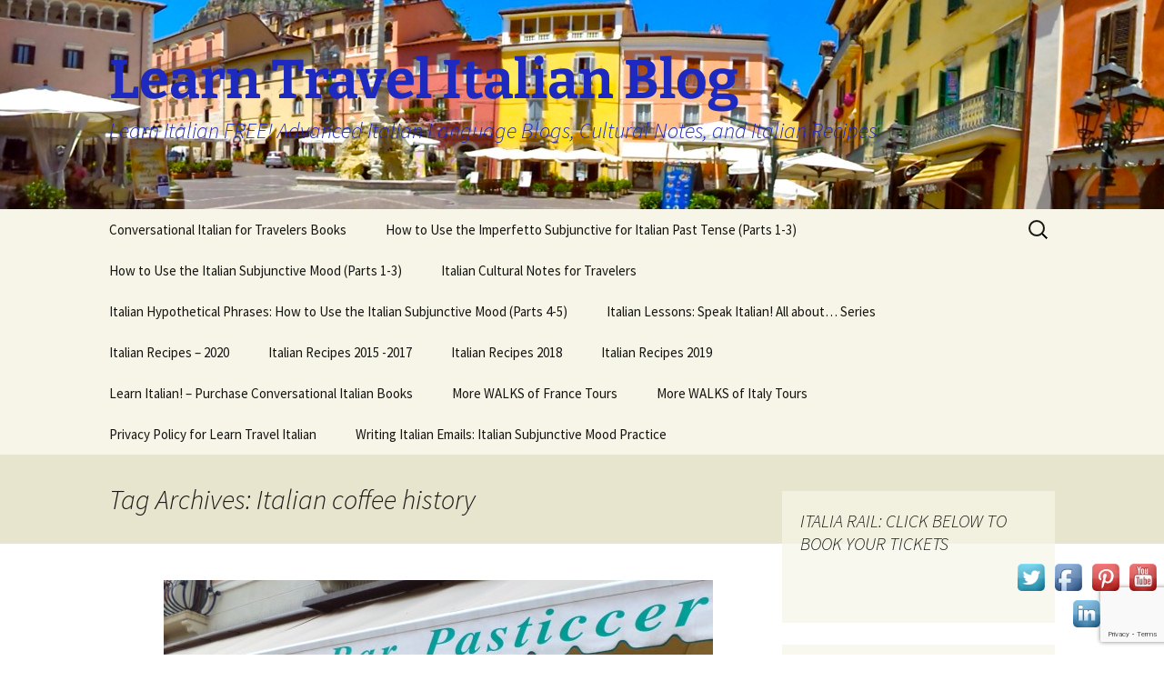

--- FILE ---
content_type: text/html; charset=UTF-8
request_url: https://blog.learntravelitalian.com/tag/italian-coffee-history/
body_size: 26714
content:
<!DOCTYPE html>
<html lang="en">
<head>
	<meta charset="UTF-8">
	<meta name="viewport" content="width=device-width, initial-scale=1.0">
	<title>Italian coffee history Archives | Learn Travel Italian Blog</title>
	<link rel="profile" href="https://gmpg.org/xfn/11">
	<link rel="pingback" href="https://blog.learntravelitalian.com/xmlrpc.php">
	<meta name='robots' content='index, follow, max-image-preview:large, max-snippet:-1, max-video-preview:-1' />
	<style>img:is([sizes="auto" i], [sizes^="auto," i]) { contain-intrinsic-size: 3000px 1500px }</style>
	
	<!-- This site is optimized with the Yoast SEO plugin v25.9 - https://yoast.com/wordpress/plugins/seo/ -->
	<link rel="canonical" href="https://blog.learntravelitalian.com/tag/italian-coffee-history/" />
	<meta property="og:locale" content="en_US" />
	<meta property="og:type" content="article" />
	<meta property="og:title" content="Italian coffee history Archives | Learn Travel Italian Blog" />
	<meta property="og:url" content="https://blog.learntravelitalian.com/tag/italian-coffee-history/" />
	<meta property="og:site_name" content="Learn Travel Italian Blog" />
	<meta property="og:image" content="https://blog.learntravelitalian.com/wp-content/uploads/2015/10/isola-bella-daytime-with-lamps-cropped-resize-937x300-wordpress.jpg" />
	<meta property="og:image:width" content="937" />
	<meta property="og:image:height" content="300" />
	<meta property="og:image:type" content="image/jpeg" />
	<meta name="twitter:card" content="summary_large_image" />
	<meta name="twitter:site" content="@travelitalian1" />
	<script type="application/ld+json" class="yoast-schema-graph">{"@context":"https://schema.org","@graph":[{"@type":"CollectionPage","@id":"https://blog.learntravelitalian.com/tag/italian-coffee-history/","url":"https://blog.learntravelitalian.com/tag/italian-coffee-history/","name":"Italian coffee history Archives | Learn Travel Italian Blog","isPartOf":{"@id":"https://blog.learntravelitalian.com/#website"},"primaryImageOfPage":{"@id":"https://blog.learntravelitalian.com/tag/italian-coffee-history/#primaryimage"},"image":{"@id":"https://blog.learntravelitalian.com/tag/italian-coffee-history/#primaryimage"},"thumbnailUrl":"https://blog.learntravelitalian.com/wp-content/uploads/2016/11/Bar-Pasticceria-Venice.jpg","breadcrumb":{"@id":"https://blog.learntravelitalian.com/tag/italian-coffee-history/#breadcrumb"},"inLanguage":"en"},{"@type":"ImageObject","inLanguage":"en","@id":"https://blog.learntravelitalian.com/tag/italian-coffee-history/#primaryimage","url":"https://blog.learntravelitalian.com/wp-content/uploads/2016/11/Bar-Pasticceria-Venice.jpg","contentUrl":"https://blog.learntravelitalian.com/wp-content/uploads/2016/11/Bar-Pasticceria-Venice.jpg","width":3769,"height":2521,"caption":"Bar serving coffee and pastries on Lido island, Venice"},{"@type":"BreadcrumbList","@id":"https://blog.learntravelitalian.com/tag/italian-coffee-history/#breadcrumb","itemListElement":[{"@type":"ListItem","position":1,"name":"Home","item":"https://blog.learntravelitalian.com/"},{"@type":"ListItem","position":2,"name":"Italian coffee history"}]},{"@type":"WebSite","@id":"https://blog.learntravelitalian.com/#website","url":"https://blog.learntravelitalian.com/","name":"Learn Travel Italian Blog","description":"Learn Italian FREE!  Advanced Italian Language Blogs, Cultural Notes, and Italian Recipes","publisher":{"@id":"https://blog.learntravelitalian.com/#organization"},"potentialAction":[{"@type":"SearchAction","target":{"@type":"EntryPoint","urlTemplate":"https://blog.learntravelitalian.com/?s={search_term_string}"},"query-input":{"@type":"PropertyValueSpecification","valueRequired":true,"valueName":"search_term_string"}}],"inLanguage":"en"},{"@type":"Organization","@id":"https://blog.learntravelitalian.com/#organization","name":"Stella Lucente, LLC","url":"https://blog.learntravelitalian.com/","logo":{"@type":"ImageObject","inLanguage":"en","@id":"https://blog.learntravelitalian.com/#/schema/logo/image/","url":"https://blog.learntravelitalian.com/wp-content/uploads/2015/10/sllogo-1.jpg","contentUrl":"https://blog.learntravelitalian.com/wp-content/uploads/2015/10/sllogo-1.jpg","width":6600,"height":5100,"caption":"Stella Lucente, LLC"},"image":{"@id":"https://blog.learntravelitalian.com/#/schema/logo/image/"},"sameAs":["https://www.facebook.com/Stella.LearnItalian/?ref=hl","https://x.com/travelitalian1","https://www.linkedin.com/home?trk=nav_responsive_tab_home","https://www.pinterest.com/StellaLucente/","https://www.youtube.com/channel/UCE0CLJO-eCQNBeEi8y0QzDw/feed"]}]}</script>
	<!-- / Yoast SEO plugin. -->


<link rel='dns-prefetch' href='//secure.gravatar.com' />
<link rel='dns-prefetch' href='//stats.wp.com' />
<link rel='dns-prefetch' href='//v0.wordpress.com' />
<link rel='preconnect' href='//c0.wp.com' />
<link rel="alternate" type="application/rss+xml" title="Learn Travel Italian Blog &raquo; Feed" href="https://blog.learntravelitalian.com/feed/" />
<link rel="alternate" type="application/rss+xml" title="Learn Travel Italian Blog &raquo; Comments Feed" href="https://blog.learntravelitalian.com/comments/feed/" />
<link rel="alternate" type="application/rss+xml" title="Learn Travel Italian Blog &raquo; Italian coffee history Tag Feed" href="https://blog.learntravelitalian.com/tag/italian-coffee-history/feed/" />
<script>
window._wpemojiSettings = {"baseUrl":"https:\/\/s.w.org\/images\/core\/emoji\/16.0.1\/72x72\/","ext":".png","svgUrl":"https:\/\/s.w.org\/images\/core\/emoji\/16.0.1\/svg\/","svgExt":".svg","source":{"concatemoji":"https:\/\/blog.learntravelitalian.com\/wp-includes\/js\/wp-emoji-release.min.js?ver=aaf629f73f151e853f0549f97ba6ba0e"}};
/*! This file is auto-generated */
!function(s,n){var o,i,e;function c(e){try{var t={supportTests:e,timestamp:(new Date).valueOf()};sessionStorage.setItem(o,JSON.stringify(t))}catch(e){}}function p(e,t,n){e.clearRect(0,0,e.canvas.width,e.canvas.height),e.fillText(t,0,0);var t=new Uint32Array(e.getImageData(0,0,e.canvas.width,e.canvas.height).data),a=(e.clearRect(0,0,e.canvas.width,e.canvas.height),e.fillText(n,0,0),new Uint32Array(e.getImageData(0,0,e.canvas.width,e.canvas.height).data));return t.every(function(e,t){return e===a[t]})}function u(e,t){e.clearRect(0,0,e.canvas.width,e.canvas.height),e.fillText(t,0,0);for(var n=e.getImageData(16,16,1,1),a=0;a<n.data.length;a++)if(0!==n.data[a])return!1;return!0}function f(e,t,n,a){switch(t){case"flag":return n(e,"\ud83c\udff3\ufe0f\u200d\u26a7\ufe0f","\ud83c\udff3\ufe0f\u200b\u26a7\ufe0f")?!1:!n(e,"\ud83c\udde8\ud83c\uddf6","\ud83c\udde8\u200b\ud83c\uddf6")&&!n(e,"\ud83c\udff4\udb40\udc67\udb40\udc62\udb40\udc65\udb40\udc6e\udb40\udc67\udb40\udc7f","\ud83c\udff4\u200b\udb40\udc67\u200b\udb40\udc62\u200b\udb40\udc65\u200b\udb40\udc6e\u200b\udb40\udc67\u200b\udb40\udc7f");case"emoji":return!a(e,"\ud83e\udedf")}return!1}function g(e,t,n,a){var r="undefined"!=typeof WorkerGlobalScope&&self instanceof WorkerGlobalScope?new OffscreenCanvas(300,150):s.createElement("canvas"),o=r.getContext("2d",{willReadFrequently:!0}),i=(o.textBaseline="top",o.font="600 32px Arial",{});return e.forEach(function(e){i[e]=t(o,e,n,a)}),i}function t(e){var t=s.createElement("script");t.src=e,t.defer=!0,s.head.appendChild(t)}"undefined"!=typeof Promise&&(o="wpEmojiSettingsSupports",i=["flag","emoji"],n.supports={everything:!0,everythingExceptFlag:!0},e=new Promise(function(e){s.addEventListener("DOMContentLoaded",e,{once:!0})}),new Promise(function(t){var n=function(){try{var e=JSON.parse(sessionStorage.getItem(o));if("object"==typeof e&&"number"==typeof e.timestamp&&(new Date).valueOf()<e.timestamp+604800&&"object"==typeof e.supportTests)return e.supportTests}catch(e){}return null}();if(!n){if("undefined"!=typeof Worker&&"undefined"!=typeof OffscreenCanvas&&"undefined"!=typeof URL&&URL.createObjectURL&&"undefined"!=typeof Blob)try{var e="postMessage("+g.toString()+"("+[JSON.stringify(i),f.toString(),p.toString(),u.toString()].join(",")+"));",a=new Blob([e],{type:"text/javascript"}),r=new Worker(URL.createObjectURL(a),{name:"wpTestEmojiSupports"});return void(r.onmessage=function(e){c(n=e.data),r.terminate(),t(n)})}catch(e){}c(n=g(i,f,p,u))}t(n)}).then(function(e){for(var t in e)n.supports[t]=e[t],n.supports.everything=n.supports.everything&&n.supports[t],"flag"!==t&&(n.supports.everythingExceptFlag=n.supports.everythingExceptFlag&&n.supports[t]);n.supports.everythingExceptFlag=n.supports.everythingExceptFlag&&!n.supports.flag,n.DOMReady=!1,n.readyCallback=function(){n.DOMReady=!0}}).then(function(){return e}).then(function(){var e;n.supports.everything||(n.readyCallback(),(e=n.source||{}).concatemoji?t(e.concatemoji):e.wpemoji&&e.twemoji&&(t(e.twemoji),t(e.wpemoji)))}))}((window,document),window._wpemojiSettings);
</script>
<style id='wp-emoji-styles-inline-css'>

	img.wp-smiley, img.emoji {
		display: inline !important;
		border: none !important;
		box-shadow: none !important;
		height: 1em !important;
		width: 1em !important;
		margin: 0 0.07em !important;
		vertical-align: -0.1em !important;
		background: none !important;
		padding: 0 !important;
	}
</style>
<link rel='stylesheet' id='wp-block-library-css' href='https://c0.wp.com/c/6.8.2/wp-includes/css/dist/block-library/style.min.css' media='all' />
<style id='wp-block-library-theme-inline-css'>
.wp-block-audio :where(figcaption){color:#555;font-size:13px;text-align:center}.is-dark-theme .wp-block-audio :where(figcaption){color:#ffffffa6}.wp-block-audio{margin:0 0 1em}.wp-block-code{border:1px solid #ccc;border-radius:4px;font-family:Menlo,Consolas,monaco,monospace;padding:.8em 1em}.wp-block-embed :where(figcaption){color:#555;font-size:13px;text-align:center}.is-dark-theme .wp-block-embed :where(figcaption){color:#ffffffa6}.wp-block-embed{margin:0 0 1em}.blocks-gallery-caption{color:#555;font-size:13px;text-align:center}.is-dark-theme .blocks-gallery-caption{color:#ffffffa6}:root :where(.wp-block-image figcaption){color:#555;font-size:13px;text-align:center}.is-dark-theme :root :where(.wp-block-image figcaption){color:#ffffffa6}.wp-block-image{margin:0 0 1em}.wp-block-pullquote{border-bottom:4px solid;border-top:4px solid;color:currentColor;margin-bottom:1.75em}.wp-block-pullquote cite,.wp-block-pullquote footer,.wp-block-pullquote__citation{color:currentColor;font-size:.8125em;font-style:normal;text-transform:uppercase}.wp-block-quote{border-left:.25em solid;margin:0 0 1.75em;padding-left:1em}.wp-block-quote cite,.wp-block-quote footer{color:currentColor;font-size:.8125em;font-style:normal;position:relative}.wp-block-quote:where(.has-text-align-right){border-left:none;border-right:.25em solid;padding-left:0;padding-right:1em}.wp-block-quote:where(.has-text-align-center){border:none;padding-left:0}.wp-block-quote.is-large,.wp-block-quote.is-style-large,.wp-block-quote:where(.is-style-plain){border:none}.wp-block-search .wp-block-search__label{font-weight:700}.wp-block-search__button{border:1px solid #ccc;padding:.375em .625em}:where(.wp-block-group.has-background){padding:1.25em 2.375em}.wp-block-separator.has-css-opacity{opacity:.4}.wp-block-separator{border:none;border-bottom:2px solid;margin-left:auto;margin-right:auto}.wp-block-separator.has-alpha-channel-opacity{opacity:1}.wp-block-separator:not(.is-style-wide):not(.is-style-dots){width:100px}.wp-block-separator.has-background:not(.is-style-dots){border-bottom:none;height:1px}.wp-block-separator.has-background:not(.is-style-wide):not(.is-style-dots){height:2px}.wp-block-table{margin:0 0 1em}.wp-block-table td,.wp-block-table th{word-break:normal}.wp-block-table :where(figcaption){color:#555;font-size:13px;text-align:center}.is-dark-theme .wp-block-table :where(figcaption){color:#ffffffa6}.wp-block-video :where(figcaption){color:#555;font-size:13px;text-align:center}.is-dark-theme .wp-block-video :where(figcaption){color:#ffffffa6}.wp-block-video{margin:0 0 1em}:root :where(.wp-block-template-part.has-background){margin-bottom:0;margin-top:0;padding:1.25em 2.375em}
</style>
<style id='classic-theme-styles-inline-css'>
/*! This file is auto-generated */
.wp-block-button__link{color:#fff;background-color:#32373c;border-radius:9999px;box-shadow:none;text-decoration:none;padding:calc(.667em + 2px) calc(1.333em + 2px);font-size:1.125em}.wp-block-file__button{background:#32373c;color:#fff;text-decoration:none}
</style>
<link rel='stylesheet' id='mediaelement-css' href='https://c0.wp.com/c/6.8.2/wp-includes/js/mediaelement/mediaelementplayer-legacy.min.css' media='all' />
<link rel='stylesheet' id='wp-mediaelement-css' href='https://c0.wp.com/c/6.8.2/wp-includes/js/mediaelement/wp-mediaelement.min.css' media='all' />
<style id='jetpack-sharing-buttons-style-inline-css'>
.jetpack-sharing-buttons__services-list{display:flex;flex-direction:row;flex-wrap:wrap;gap:0;list-style-type:none;margin:5px;padding:0}.jetpack-sharing-buttons__services-list.has-small-icon-size{font-size:12px}.jetpack-sharing-buttons__services-list.has-normal-icon-size{font-size:16px}.jetpack-sharing-buttons__services-list.has-large-icon-size{font-size:24px}.jetpack-sharing-buttons__services-list.has-huge-icon-size{font-size:36px}@media print{.jetpack-sharing-buttons__services-list{display:none!important}}.editor-styles-wrapper .wp-block-jetpack-sharing-buttons{gap:0;padding-inline-start:0}ul.jetpack-sharing-buttons__services-list.has-background{padding:1.25em 2.375em}
</style>
<style id='global-styles-inline-css'>
:root{--wp--preset--aspect-ratio--square: 1;--wp--preset--aspect-ratio--4-3: 4/3;--wp--preset--aspect-ratio--3-4: 3/4;--wp--preset--aspect-ratio--3-2: 3/2;--wp--preset--aspect-ratio--2-3: 2/3;--wp--preset--aspect-ratio--16-9: 16/9;--wp--preset--aspect-ratio--9-16: 9/16;--wp--preset--color--black: #000000;--wp--preset--color--cyan-bluish-gray: #abb8c3;--wp--preset--color--white: #fff;--wp--preset--color--pale-pink: #f78da7;--wp--preset--color--vivid-red: #cf2e2e;--wp--preset--color--luminous-vivid-orange: #ff6900;--wp--preset--color--luminous-vivid-amber: #fcb900;--wp--preset--color--light-green-cyan: #7bdcb5;--wp--preset--color--vivid-green-cyan: #00d084;--wp--preset--color--pale-cyan-blue: #8ed1fc;--wp--preset--color--vivid-cyan-blue: #0693e3;--wp--preset--color--vivid-purple: #9b51e0;--wp--preset--color--dark-gray: #141412;--wp--preset--color--red: #bc360a;--wp--preset--color--medium-orange: #db572f;--wp--preset--color--light-orange: #ea9629;--wp--preset--color--yellow: #fbca3c;--wp--preset--color--dark-brown: #220e10;--wp--preset--color--medium-brown: #722d19;--wp--preset--color--light-brown: #eadaa6;--wp--preset--color--beige: #e8e5ce;--wp--preset--color--off-white: #f7f5e7;--wp--preset--gradient--vivid-cyan-blue-to-vivid-purple: linear-gradient(135deg,rgba(6,147,227,1) 0%,rgb(155,81,224) 100%);--wp--preset--gradient--light-green-cyan-to-vivid-green-cyan: linear-gradient(135deg,rgb(122,220,180) 0%,rgb(0,208,130) 100%);--wp--preset--gradient--luminous-vivid-amber-to-luminous-vivid-orange: linear-gradient(135deg,rgba(252,185,0,1) 0%,rgba(255,105,0,1) 100%);--wp--preset--gradient--luminous-vivid-orange-to-vivid-red: linear-gradient(135deg,rgba(255,105,0,1) 0%,rgb(207,46,46) 100%);--wp--preset--gradient--very-light-gray-to-cyan-bluish-gray: linear-gradient(135deg,rgb(238,238,238) 0%,rgb(169,184,195) 100%);--wp--preset--gradient--cool-to-warm-spectrum: linear-gradient(135deg,rgb(74,234,220) 0%,rgb(151,120,209) 20%,rgb(207,42,186) 40%,rgb(238,44,130) 60%,rgb(251,105,98) 80%,rgb(254,248,76) 100%);--wp--preset--gradient--blush-light-purple: linear-gradient(135deg,rgb(255,206,236) 0%,rgb(152,150,240) 100%);--wp--preset--gradient--blush-bordeaux: linear-gradient(135deg,rgb(254,205,165) 0%,rgb(254,45,45) 50%,rgb(107,0,62) 100%);--wp--preset--gradient--luminous-dusk: linear-gradient(135deg,rgb(255,203,112) 0%,rgb(199,81,192) 50%,rgb(65,88,208) 100%);--wp--preset--gradient--pale-ocean: linear-gradient(135deg,rgb(255,245,203) 0%,rgb(182,227,212) 50%,rgb(51,167,181) 100%);--wp--preset--gradient--electric-grass: linear-gradient(135deg,rgb(202,248,128) 0%,rgb(113,206,126) 100%);--wp--preset--gradient--midnight: linear-gradient(135deg,rgb(2,3,129) 0%,rgb(40,116,252) 100%);--wp--preset--gradient--autumn-brown: linear-gradient(135deg, rgba(226,45,15,1) 0%, rgba(158,25,13,1) 100%);--wp--preset--gradient--sunset-yellow: linear-gradient(135deg, rgba(233,139,41,1) 0%, rgba(238,179,95,1) 100%);--wp--preset--gradient--light-sky: linear-gradient(135deg,rgba(228,228,228,1.0) 0%,rgba(208,225,252,1.0) 100%);--wp--preset--gradient--dark-sky: linear-gradient(135deg,rgba(0,0,0,1.0) 0%,rgba(56,61,69,1.0) 100%);--wp--preset--font-size--small: 13px;--wp--preset--font-size--medium: 20px;--wp--preset--font-size--large: 36px;--wp--preset--font-size--x-large: 42px;--wp--preset--spacing--20: 0.44rem;--wp--preset--spacing--30: 0.67rem;--wp--preset--spacing--40: 1rem;--wp--preset--spacing--50: 1.5rem;--wp--preset--spacing--60: 2.25rem;--wp--preset--spacing--70: 3.38rem;--wp--preset--spacing--80: 5.06rem;--wp--preset--shadow--natural: 6px 6px 9px rgba(0, 0, 0, 0.2);--wp--preset--shadow--deep: 12px 12px 50px rgba(0, 0, 0, 0.4);--wp--preset--shadow--sharp: 6px 6px 0px rgba(0, 0, 0, 0.2);--wp--preset--shadow--outlined: 6px 6px 0px -3px rgba(255, 255, 255, 1), 6px 6px rgba(0, 0, 0, 1);--wp--preset--shadow--crisp: 6px 6px 0px rgba(0, 0, 0, 1);}:where(.is-layout-flex){gap: 0.5em;}:where(.is-layout-grid){gap: 0.5em;}body .is-layout-flex{display: flex;}.is-layout-flex{flex-wrap: wrap;align-items: center;}.is-layout-flex > :is(*, div){margin: 0;}body .is-layout-grid{display: grid;}.is-layout-grid > :is(*, div){margin: 0;}:where(.wp-block-columns.is-layout-flex){gap: 2em;}:where(.wp-block-columns.is-layout-grid){gap: 2em;}:where(.wp-block-post-template.is-layout-flex){gap: 1.25em;}:where(.wp-block-post-template.is-layout-grid){gap: 1.25em;}.has-black-color{color: var(--wp--preset--color--black) !important;}.has-cyan-bluish-gray-color{color: var(--wp--preset--color--cyan-bluish-gray) !important;}.has-white-color{color: var(--wp--preset--color--white) !important;}.has-pale-pink-color{color: var(--wp--preset--color--pale-pink) !important;}.has-vivid-red-color{color: var(--wp--preset--color--vivid-red) !important;}.has-luminous-vivid-orange-color{color: var(--wp--preset--color--luminous-vivid-orange) !important;}.has-luminous-vivid-amber-color{color: var(--wp--preset--color--luminous-vivid-amber) !important;}.has-light-green-cyan-color{color: var(--wp--preset--color--light-green-cyan) !important;}.has-vivid-green-cyan-color{color: var(--wp--preset--color--vivid-green-cyan) !important;}.has-pale-cyan-blue-color{color: var(--wp--preset--color--pale-cyan-blue) !important;}.has-vivid-cyan-blue-color{color: var(--wp--preset--color--vivid-cyan-blue) !important;}.has-vivid-purple-color{color: var(--wp--preset--color--vivid-purple) !important;}.has-black-background-color{background-color: var(--wp--preset--color--black) !important;}.has-cyan-bluish-gray-background-color{background-color: var(--wp--preset--color--cyan-bluish-gray) !important;}.has-white-background-color{background-color: var(--wp--preset--color--white) !important;}.has-pale-pink-background-color{background-color: var(--wp--preset--color--pale-pink) !important;}.has-vivid-red-background-color{background-color: var(--wp--preset--color--vivid-red) !important;}.has-luminous-vivid-orange-background-color{background-color: var(--wp--preset--color--luminous-vivid-orange) !important;}.has-luminous-vivid-amber-background-color{background-color: var(--wp--preset--color--luminous-vivid-amber) !important;}.has-light-green-cyan-background-color{background-color: var(--wp--preset--color--light-green-cyan) !important;}.has-vivid-green-cyan-background-color{background-color: var(--wp--preset--color--vivid-green-cyan) !important;}.has-pale-cyan-blue-background-color{background-color: var(--wp--preset--color--pale-cyan-blue) !important;}.has-vivid-cyan-blue-background-color{background-color: var(--wp--preset--color--vivid-cyan-blue) !important;}.has-vivid-purple-background-color{background-color: var(--wp--preset--color--vivid-purple) !important;}.has-black-border-color{border-color: var(--wp--preset--color--black) !important;}.has-cyan-bluish-gray-border-color{border-color: var(--wp--preset--color--cyan-bluish-gray) !important;}.has-white-border-color{border-color: var(--wp--preset--color--white) !important;}.has-pale-pink-border-color{border-color: var(--wp--preset--color--pale-pink) !important;}.has-vivid-red-border-color{border-color: var(--wp--preset--color--vivid-red) !important;}.has-luminous-vivid-orange-border-color{border-color: var(--wp--preset--color--luminous-vivid-orange) !important;}.has-luminous-vivid-amber-border-color{border-color: var(--wp--preset--color--luminous-vivid-amber) !important;}.has-light-green-cyan-border-color{border-color: var(--wp--preset--color--light-green-cyan) !important;}.has-vivid-green-cyan-border-color{border-color: var(--wp--preset--color--vivid-green-cyan) !important;}.has-pale-cyan-blue-border-color{border-color: var(--wp--preset--color--pale-cyan-blue) !important;}.has-vivid-cyan-blue-border-color{border-color: var(--wp--preset--color--vivid-cyan-blue) !important;}.has-vivid-purple-border-color{border-color: var(--wp--preset--color--vivid-purple) !important;}.has-vivid-cyan-blue-to-vivid-purple-gradient-background{background: var(--wp--preset--gradient--vivid-cyan-blue-to-vivid-purple) !important;}.has-light-green-cyan-to-vivid-green-cyan-gradient-background{background: var(--wp--preset--gradient--light-green-cyan-to-vivid-green-cyan) !important;}.has-luminous-vivid-amber-to-luminous-vivid-orange-gradient-background{background: var(--wp--preset--gradient--luminous-vivid-amber-to-luminous-vivid-orange) !important;}.has-luminous-vivid-orange-to-vivid-red-gradient-background{background: var(--wp--preset--gradient--luminous-vivid-orange-to-vivid-red) !important;}.has-very-light-gray-to-cyan-bluish-gray-gradient-background{background: var(--wp--preset--gradient--very-light-gray-to-cyan-bluish-gray) !important;}.has-cool-to-warm-spectrum-gradient-background{background: var(--wp--preset--gradient--cool-to-warm-spectrum) !important;}.has-blush-light-purple-gradient-background{background: var(--wp--preset--gradient--blush-light-purple) !important;}.has-blush-bordeaux-gradient-background{background: var(--wp--preset--gradient--blush-bordeaux) !important;}.has-luminous-dusk-gradient-background{background: var(--wp--preset--gradient--luminous-dusk) !important;}.has-pale-ocean-gradient-background{background: var(--wp--preset--gradient--pale-ocean) !important;}.has-electric-grass-gradient-background{background: var(--wp--preset--gradient--electric-grass) !important;}.has-midnight-gradient-background{background: var(--wp--preset--gradient--midnight) !important;}.has-small-font-size{font-size: var(--wp--preset--font-size--small) !important;}.has-medium-font-size{font-size: var(--wp--preset--font-size--medium) !important;}.has-large-font-size{font-size: var(--wp--preset--font-size--large) !important;}.has-x-large-font-size{font-size: var(--wp--preset--font-size--x-large) !important;}
:where(.wp-block-post-template.is-layout-flex){gap: 1.25em;}:where(.wp-block-post-template.is-layout-grid){gap: 1.25em;}
:where(.wp-block-columns.is-layout-flex){gap: 2em;}:where(.wp-block-columns.is-layout-grid){gap: 2em;}
:root :where(.wp-block-pullquote){font-size: 1.5em;line-height: 1.6;}
</style>
<link rel='stylesheet' id='contact-form-7-css' href='https://blog.learntravelitalian.com/wp-content/plugins/contact-form-7/includes/css/styles.css?ver=6.1.1' media='all' />
<link rel='stylesheet' id='acx_fsmi_styles-css' href='https://blog.learntravelitalian.com/wp-content/plugins/floating-social-media-icon/css/style.css?v=4.3.5&#038;ver=aaf629f73f151e853f0549f97ba6ba0e' media='all' />
<link rel='stylesheet' id='SFSImainCss-css' href='https://blog.learntravelitalian.com/wp-content/plugins/ultimate-social-media-icons/css/sfsi-style.css?ver=2.9.5' media='all' />
<link rel='stylesheet' id='mc4wp-form-basic-css' href='https://blog.learntravelitalian.com/wp-content/plugins/mailchimp-for-wp/assets/css/form-basic.css?ver=4.10.7' media='all' />
<link rel='stylesheet' id='twentythirteen-fonts-css' href='https://blog.learntravelitalian.com/wp-content/themes/twentythirteen/fonts/source-sans-pro-plus-bitter.css?ver=20230328' media='all' />
<link rel='stylesheet' id='genericons-css' href='https://c0.wp.com/p/jetpack/15.0.2/_inc/genericons/genericons/genericons.css' media='all' />
<link rel='stylesheet' id='twentythirteen-style-css' href='https://blog.learntravelitalian.com/wp-content/themes/twentythirteen/style.css?ver=20250415' media='all' />
<link rel='stylesheet' id='twentythirteen-block-style-css' href='https://blog.learntravelitalian.com/wp-content/themes/twentythirteen/css/blocks.css?ver=20240520' media='all' />
<script src="https://c0.wp.com/c/6.8.2/wp-includes/js/jquery/jquery.min.js" id="jquery-core-js"></script>
<script src="https://c0.wp.com/c/6.8.2/wp-includes/js/jquery/jquery-migrate.min.js" id="jquery-migrate-js"></script>
<script src="https://blog.learntravelitalian.com/wp-content/themes/twentythirteen/js/functions.js?ver=20230526" id="twentythirteen-script-js" defer data-wp-strategy="defer"></script>
<link rel="https://api.w.org/" href="https://blog.learntravelitalian.com/wp-json/" /><link rel="alternate" title="JSON" type="application/json" href="https://blog.learntravelitalian.com/wp-json/wp/v2/tags/435" /><link rel="EditURI" type="application/rsd+xml" title="RSD" href="https://blog.learntravelitalian.com/xmlrpc.php?rsd" />




<!-- Starting Styles For Social Media Icon From Acurax International www.acurax.com -->
<style type='text/css'>
#divBottomRight img 
{
width: 40px; 
}
</style>
<!-- Ending Styles For Social Media Icon From Acurax International www.acurax.com -->



<meta name="follow.[base64]" content="L2wL4X3wdElczhmn3gMA"/>	<style>img#wpstats{display:none}</style>
		<style>.recentcomments a{display:inline !important;padding:0 !important;margin:0 !important;}</style>	<style type="text/css" id="twentythirteen-header-css">
		.site-header {
		background: url(https://blog.learntravelitalian.com/wp-content/uploads/2015/10/cropped-Tagliacozzo-Abruzzo-Region-Panorama.jpg) no-repeat scroll top;
		background-size: 1600px auto;
	}
	@media (max-width: 767px) {
		.site-header {
			background-size: 768px auto;
		}
	}
	@media (max-width: 359px) {
		.site-header {
			background-size: 360px auto;
		}
	}
				.site-title,
		.site-description {
			color: #1e29bf;
		}
		</style>
	<link rel="icon" href="https://blog.learntravelitalian.com/wp-content/uploads/2015/10/cropped-sllogo-1-32x32.jpg" sizes="32x32" />
<link rel="icon" href="https://blog.learntravelitalian.com/wp-content/uploads/2015/10/cropped-sllogo-1-192x192.jpg" sizes="192x192" />
<link rel="apple-touch-icon" href="https://blog.learntravelitalian.com/wp-content/uploads/2015/10/cropped-sllogo-1-180x180.jpg" />
<meta name="msapplication-TileImage" content="https://blog.learntravelitalian.com/wp-content/uploads/2015/10/cropped-sllogo-1-270x270.jpg" />
</head>

<body data-rsssl=1 class="archive tag tag-italian-coffee-history tag-435 wp-embed-responsive wp-theme-twentythirteen sfsi_actvite_theme_default single-author sidebar">
		<div id="page" class="hfeed site">
		<a class="screen-reader-text skip-link" href="#content">
			Skip to content		</a>
		<header id="masthead" class="site-header">
					<a class="home-link" href="https://blog.learntravelitalian.com/" rel="home" >
				<h1 class="site-title">Learn Travel Italian Blog</h1>
				<h2 class="site-description">Learn Italian FREE!  Advanced Italian Language Blogs, Cultural Notes, and Italian Recipes</h2>
			</a>

			<div id="navbar" class="navbar">
				<nav id="site-navigation" class="navigation main-navigation">
					<button class="menu-toggle">Menu</button>
					<div id="primary-menu" class="nav-menu"><ul>
<li class="page_item page-item-10"><a href="https://blog.learntravelitalian.com/about-stella-lucente-llc-and-conversational-italian-for-travelers/">Conversational Italian for Travelers Books</a></li>
<li class="page_item page-item-2262"><a href="https://blog.learntravelitalian.com/use-imperfetto-subjunctive-for-italian-past-tense-parts-1-3/">How to Use the Imperfetto Subjunctive for Italian Past Tense (Parts 1-3)</a></li>
<li class="page_item page-item-811"><a href="https://blog.learntravelitalian.com/use-the-italian-subjunctive-mood/">How to Use the Italian Subjunctive Mood (Parts 1-3)</a></li>
<li class="page_item page-item-481"><a href="https://blog.learntravelitalian.com/italian-cultural-notes-travelers/">Italian Cultural Notes for Travelers</a></li>
<li class="page_item page-item-1606"><a href="https://blog.learntravelitalian.com/italian-hypothetical-subjunctive/">Italian Hypothetical Phrases: How to Use the Italian Subjunctive Mood (Parts 4-5)</a></li>
<li class="page_item page-item-1137"><a href="https://blog.learntravelitalian.com/italian-lessons-speak-italian/">Italian Lessons: Speak Italian! All about&#8230; Series</a></li>
<li class="page_item page-item-2750"><a href="https://blog.learntravelitalian.com/italian-recipes-2020/">Italian Recipes &#8211; 2020</a></li>
<li class="page_item page-item-486"><a href="https://blog.learntravelitalian.com/italian-recipes-2015/">Italian Recipes 2015 -2017</a></li>
<li class="page_item page-item-1811"><a href="https://blog.learntravelitalian.com/italian-recipes-2018/">Italian Recipes 2018</a></li>
<li class="page_item page-item-2247"><a href="https://blog.learntravelitalian.com/italian-recipes-2019/">Italian Recipes 2019</a></li>
<li class="page_item page-item-5"><a href="https://blog.learntravelitalian.com/learn-italian-purchase-conversational-italian-books/">Learn Italian! &#8211; Purchase Conversational Italian Books</a></li>
<li class="page_item page-item-2459"><a href="https://blog.learntravelitalian.com/more-walks-of-france-tours/">More WALKS of France Tours</a></li>
<li class="page_item page-item-2436"><a href="https://blog.learntravelitalian.com/more-walks-of-italy-tours/">More WALKS of Italy Tours</a></li>
<li class="page_item page-item-2008"><a href="https://blog.learntravelitalian.com/privacy-policy-for-learn-italian/">Privacy Policy for Learn Travel Italian</a></li>
<li class="page_item page-item-928"><a href="https://blog.learntravelitalian.com/writing-italian-emails-italian-subjunctive/">Writing Italian Emails: Italian Subjunctive Mood Practice</a></li>
</ul></div>
					<form role="search" method="get" class="search-form" action="https://blog.learntravelitalian.com/">
				<label>
					<span class="screen-reader-text">Search for:</span>
					<input type="search" class="search-field" placeholder="Search &hellip;" value="" name="s" />
				</label>
				<input type="submit" class="search-submit" value="Search" />
			</form>				</nav><!-- #site-navigation -->
			</div><!-- #navbar -->
		</header><!-- #masthead -->

		<div id="main" class="site-main">

	<div id="primary" class="content-area">
		<div id="content" class="site-content" role="main">

					<header class="archive-header">
				<h1 class="archive-title">
				Tag Archives: Italian coffee history				</h1>

							</header><!-- .archive-header -->

							
<article id="post-896" class="post-896 post type-post status-publish format-standard has-post-thumbnail hentry category-italian-travel-and-cultural-notes tag-about-italian tag-barista tag-cappuccino tag-conversational-italian tag-conversational-italian-for-travelers-books tag-conversational-italian-series-of-books tag-espresso tag-follow-caterina-in-italy tag-free-italian-dialogues tag-how-do-you-make-cappuccino tag-italian-bars tag-italian-coffee-history tag-italian-coffees tag-italian-dialogues tag-italian-vacation tag-italy tag-italy-travel tag-learn-italian tag-stella-lucente tag-travel tag-travel-in-italy tag-travel-italy tag-travel-planning tag-what-does-an-italian-bar-serve tag-what-does-barista-mean tag-what-does-cappuccino-mean tag-what-is-an-italian-bar">
	<header class="entry-header">
				<div class="entry-thumbnail">
			<img width="604" height="270" src="https://blog.learntravelitalian.com/wp-content/uploads/2016/11/Bar-Pasticceria-Venice-604x270.jpg" class="attachment-post-thumbnail size-post-thumbnail wp-post-image" alt="Pasticceria and Bar, Venice" decoding="async" fetchpriority="high" />		</div>
		
				<h1 class="entry-title">
			<a href="https://blog.learntravelitalian.com/italian-bars-ask-cappuccino-anyone/" rel="bookmark">Italian Barista Asks, &#8220;Cappuccino, Anyone?&#8221;</a>
		</h1>
		
		<div class="entry-meta">
			<span class="date"><a href="https://blog.learntravelitalian.com/italian-bars-ask-cappuccino-anyone/" title="Permalink to Italian Barista Asks, &#8220;Cappuccino, Anyone?&#8221;" rel="bookmark"><time class="entry-date" datetime="2016-11-06T09:00:48-06:00">November 6, 2016</time></a></span><span class="categories-links"><a href="https://blog.learntravelitalian.com/category/italian-travel-and-cultural-notes/" rel="category tag">Italian Travel and Cultural Notes</a></span><span class="tags-links"><a href="https://blog.learntravelitalian.com/tag/about-italian/" rel="tag">About Italian</a>, <a href="https://blog.learntravelitalian.com/tag/barista/" rel="tag">Barista</a>, <a href="https://blog.learntravelitalian.com/tag/cappuccino/" rel="tag">cappuccino</a>, <a href="https://blog.learntravelitalian.com/tag/conversational-italian/" rel="tag">Conversational Italian</a>, <a href="https://blog.learntravelitalian.com/tag/conversational-italian-for-travelers-books/" rel="tag">Conversational Italian for Travelers books</a>, <a href="https://blog.learntravelitalian.com/tag/conversational-italian-series-of-books/" rel="tag">Conversational Italian series of books</a>, <a href="https://blog.learntravelitalian.com/tag/espresso/" rel="tag">espresso</a>, <a href="https://blog.learntravelitalian.com/tag/follow-caterina-in-italy/" rel="tag">Follow Caterina in Italy</a>, <a href="https://blog.learntravelitalian.com/tag/free-italian-dialogues/" rel="tag">Free Italian dialogues</a>, <a href="https://blog.learntravelitalian.com/tag/how-do-you-make-cappuccino/" rel="tag">How do you make cappuccino</a>, <a href="https://blog.learntravelitalian.com/tag/italian-bars/" rel="tag">Italian bars</a>, <a href="https://blog.learntravelitalian.com/tag/italian-coffee-history/" rel="tag">Italian coffee history</a>, <a href="https://blog.learntravelitalian.com/tag/italian-coffees/" rel="tag">Italian coffees</a>, <a href="https://blog.learntravelitalian.com/tag/italian-dialogues/" rel="tag">Italian dialogues</a>, <a href="https://blog.learntravelitalian.com/tag/italian-vacation/" rel="tag">Italian vacation</a>, <a href="https://blog.learntravelitalian.com/tag/italy/" rel="tag">Italy</a>, <a href="https://blog.learntravelitalian.com/tag/italy-travel/" rel="tag">Italy travel</a>, <a href="https://blog.learntravelitalian.com/tag/learn-italian/" rel="tag">learn Italian</a>, <a href="https://blog.learntravelitalian.com/tag/stella-lucente/" rel="tag">Stella Lucente</a>, <a href="https://blog.learntravelitalian.com/tag/travel/" rel="tag">travel</a>, <a href="https://blog.learntravelitalian.com/tag/travel-in-italy/" rel="tag">Travel in Italy</a>, <a href="https://blog.learntravelitalian.com/tag/travel-italy/" rel="tag">travel Italy</a>, <a href="https://blog.learntravelitalian.com/tag/travel-planning/" rel="tag">travel planning</a>, <a href="https://blog.learntravelitalian.com/tag/what-does-an-italian-bar-serve/" rel="tag">What does an Italian bar serve</a>, <a href="https://blog.learntravelitalian.com/tag/what-does-barista-mean/" rel="tag">what does barista mean</a>, <a href="https://blog.learntravelitalian.com/tag/what-does-cappuccino-mean/" rel="tag">what does cappuccino mean</a>, <a href="https://blog.learntravelitalian.com/tag/what-is-an-italian-bar/" rel="tag">What is an Italian bar</a></span><span class="author vcard"><a class="url fn n" href="https://blog.learntravelitalian.com/author/rayskath/" title="View all posts by Kathryn Occhipinti" rel="author">Kathryn Occhipinti</a></span>					</div><!-- .entry-meta -->
	</header><!-- .entry-header -->

		<div class="entry-content">
		<h1><a href="http://www.learntravelitalian.com/" target="_blank" rel="noopener noreferrer">Italian Barista Asks,<br />
&#8220;Cappuccino, Anyone?&#8221;</a></h1>
<blockquote><p><a href="https://blog.learntravelitalian.com/wp-content/uploads/2015/10/Best-Kathy-Twitter-Pic-edited-for-blog.jpg"><img decoding="async" class="alignnone wp-image-62" src="https://blog.learntravelitalian.com/wp-content/uploads/2015/10/Best-Kathy-Twitter-Pic-edited-for-blog-264x300.jpg" alt="Best Kathy Twitter Pic edited for blog" width="47" height="53" srcset="https://blog.learntravelitalian.com/wp-content/uploads/2015/10/Best-Kathy-Twitter-Pic-edited-for-blog-264x300.jpg 264w, https://blog.learntravelitalian.com/wp-content/uploads/2015/10/Best-Kathy-Twitter-Pic-edited-for-blog.jpg 385w" sizes="(max-width: 47px) 100vw, 47px" /></a>  <em>Follow</em> <strong>Caterina </strong>and read about<strong> </strong>Italian girlfriends meeting at an<strong> Italian bar for cappuccino</strong><strong> </strong><em>in the </em><a href="http://www.amazon.com/-/e/B019DL6QGS" target="_blank" rel="noopener noreferrer"><strong>Conversational Italian for Travelers</strong></a><em> series of books!</em></p>
<p style="text-align: left;"><em>The</em><strong><em> <strong><em>Conversational Italian for Travelers</em></strong></em></strong> textbook begins each chapter with a dialogue from a story about the character Caterina, an American girl who travels to Italy to visit her relatives. As the story continues from one chapter to the next, we learn Italian, and about Italy, in an engaging way through Caterina’s experiences.</p>
</blockquote>
<h2><a href="https://blog.learntravelitalian.com/about/" target="_blank" rel="noopener noreferrer">The Italian Bar, Espresso, and Cappuccino </a></h2>
<p>After Caterina settles into the routine of daily life with her family in Italy, her sister-in-law, Francesca, invites Caterina to have coffee and lunch with an Italian girlfriend. The women meet at an Italian café, also known as a bar, and order espresso coffee and sandwiches. They also meet someone special, so feel free to listen in on their Italian conversation  at our website <a href="http://learntravelitalian.com/interactivechapter11.html" target="_blank" rel="noopener noreferrer">www.LearnTravelItalian.com</a> and learn some Italian phrases of endearment for that special someone in your life!</p>
<p>The Cultural Note below, adapted from the <em>Conversational Italian for Travelers </em>textbook, talks a bit about the history of espresso and cappuccino and how each drink and its variations are made. Read on and then order your own favorite Italian coffee drink—here or in Italy!<br />
<em>—Kathryn Occhipinti</em></p>
<hr />
<p>&nbsp;</p>
<blockquote>
<p style="text-align: center;"><strong>The Italian Bar</strong></p>
<figure id="attachment_995" aria-describedby="caption-attachment-995" style="width: 300px" class="wp-caption alignleft"><a href="https://blog.learntravelitalian.com/wp-content/uploads/2016/11/The-Florian-Bar-Piazza-San-Marco-Venice-cropped.jpg"><img decoding="async" class="size-medium wp-image-995" src="https://blog.learntravelitalian.com/wp-content/uploads/2016/11/The-Florian-Bar-Piazza-San-Marco-Venice-cropped-300x270.jpg" alt="Florian Bar in Venice" width="300" height="270" srcset="https://blog.learntravelitalian.com/wp-content/uploads/2016/11/The-Florian-Bar-Piazza-San-Marco-Venice-cropped-300x270.jpg 300w, https://blog.learntravelitalian.com/wp-content/uploads/2016/11/The-Florian-Bar-Piazza-San-Marco-Venice-cropped-1024x922.jpg 1024w" sizes="(max-width: 300px) 100vw, 300px" /></a><figcaption id="caption-attachment-995" class="wp-caption-text">The Florian Bar, established in 1720, in the evening at Piazza San Marco, Venice</figcaption></figure></blockquote>
<p style="text-align: left;">Italian-style<strong> coffee</strong>, or <strong>caffè</strong>, has become so popular in America today that confronting the list of coffees available in an Italian bar may not be as intimidating as it once was. The list of specialty coffees offered by a coffee bar is usually displayed on a large sign behind the counter, opposite where one stands to place an order.</p>
<p>Most Italians pay at the counter and drink their coffee standing up at the counter as well, often fairly quickly, before proceeding on to their next appointment. Space is at a premium all over Italy, and most coffee bars have only a few small tables. So, for the luxury of a seat, the price for the same coffee is slightly higher. But although the fee is higher, I&#8217;ve always felt that for visitors, it is nice to sit down at a table with a friend, have a waiter take your order, and have coffee and any pastries or sandwiches brought to you. Then relax and enjoy while watching the world go by!</p>
<figure id="attachment_999" aria-describedby="caption-attachment-999" style="width: 300px" class="wp-caption alignright"><a href="https://blog.learntravelitalian.com/wp-content/uploads/2016/11/DSCN0207.jpg"><img loading="lazy" decoding="async" class="size-medium wp-image-999" src="https://blog.learntravelitalian.com/wp-content/uploads/2016/11/DSCN0207-300x225.jpg" alt="Piazza San Marco Florian Bar" width="300" height="225" srcset="https://blog.learntravelitalian.com/wp-content/uploads/2016/11/DSCN0207-300x225.jpg 300w, https://blog.learntravelitalian.com/wp-content/uploads/2016/11/DSCN0207-1024x768.jpg 1024w" sizes="auto, (max-width: 300px) 100vw, 300px" /></a><figcaption id="caption-attachment-999" class="wp-caption-text">Guests of the Florian Bar enjoying the evening atmosphere at the Piazza San Marco, Venice</figcaption></figure>
<p>If you want an Italian coffee, keep in mind the general “rule” that most Italians follow: <strong>cappuccino</strong> in the mornings, usually before 10–11 a.m., and <strong>espresso</strong> later in the day. This &#8220;rule&#8221; may have come from the  many well-meaning Italian mothers and their idea that milk is bad for digestion, although I don&#8217;t think anyone really knows how it started.</p>
<p>To support this theory, consider that those of us raised by Italian-American mothers (like myself) were often told that milk does not &#8220;go with&#8221; Italian food—that is, a tomato sauce–based meal, of course. Eat tomato sauce and drink milk and maybe, just maybe, the milk will curdle in your stomach! End result: indigestion. Not what an Italian cook wants for her family after hours spent making a special meal! In our house, soda for the children was a once- or twice-weekly event—with Italian dinners only! (<em>If you want, leave a comment and let me know the &#8220;tradition in your Italian household. I&#8217;d love to hear!</em>)</p>
<p>Of course, if you like your coffee the American way, order a <strong>caffè americano </strong>any time! Read on for a few fun facts about Italian coffee drinks and what to expect to receive when you order an espresso- or cappuccino-type drink in Italy.</p>
<hr />
<blockquote>
<p style="text-align: center;"><strong> From the Italian Bar: True Espresso Drinks</strong></p>
</blockquote>
<p>In Italian bars, all coffee drinks are made by the specially trained <strong>barista </strong>(this title is used for men and women). <strong>Espresso </strong>means <strong>fast </strong>or<strong> quick</strong> and refers to the method of brewing the coffee.</p>
<p>The classic <strong>espresso</strong> takes 7 grams of fresh, finely ground dark-roasted coffee beans, filtered under high pressure by an industrial espresso maker, with just the right amount of hot water to fill an espresso cup halfway to the top. There will be a layer of <strong>crema</strong> <strong>(foam)</strong> on the top as the result of the high pressure those large, gleaming stainless steel coffee shop machines can generate to make the coffee. For more information about how the modern-day commercial espresso machine came about and the components of these industrial espresso makers, click on this link from the <a href="http://www.thekitchn.com/the-history-of-the-espresso-machine-smithsonian-magazine-173106" target="_blank" rel="noopener noreferrer"><em>Smithsonian</em> magazine</a> and this <a href="https://www.espressoparts.com/EspressoEquipmentLingo" target="_blank" rel="noopener noreferrer">espresso equipment</a> link.</p>
<figure id="attachment_1000" aria-describedby="caption-attachment-1000" style="width: 186px" class="wp-caption alignleft"><a href="https://blog.learntravelitalian.com/wp-content/uploads/2016/11/Saeco-Xsmall-HD874557-Superautomatic-Espresso-Machine-Silverx-small_chrome-expresso-maker1.jpg"><img loading="lazy" decoding="async" class=" wp-image-1000" src="https://blog.learntravelitalian.com/wp-content/uploads/2016/11/Saeco-Xsmall-HD874557-Superautomatic-Espresso-Machine-Silverx-small_chrome-expresso-maker1-282x300.jpg" alt="Espresso Maker by Saeco" width="186" height="198" srcset="https://blog.learntravelitalian.com/wp-content/uploads/2016/11/Saeco-Xsmall-HD874557-Superautomatic-Espresso-Machine-Silverx-small_chrome-expresso-maker1-282x300.jpg 282w, https://blog.learntravelitalian.com/wp-content/uploads/2016/11/Saeco-Xsmall-HD874557-Superautomatic-Espresso-Machine-Silverx-small_chrome-expresso-maker1.jpg 650w" sizes="auto, (max-width: 186px) 100vw, 186px" /></a><figcaption id="caption-attachment-1000" class="wp-caption-text">Saeco brand chrome espresso maker, shown with 2 cups of espresso</figcaption></figure>
<p>&nbsp;</p>
<p>Add sugar or, for a <strong>caffè corretto</strong>, a shot of brandy or one of the other liquors always found on the shelves of coffee bars. For a <strong>caffè lungo</strong>, extra water is added to fill the espresso cup to the top. For a <strong>ristretto</strong>, less water is used for the same amount of coffee grounds, to one quarter of the cup.</p>
<p style="text-align: center;">*********************</p>
<p>The popular stovetop espresso maker that is part of every Italian household—and I mean <em>every household</em>—here and in Italy is shaped like an octagon. Don&#8217;t expect to get a real <strong>crema</strong> in this case, because this coffee pot does not operate under the high pressure of the industrial espresso makers, but this classic espresso pot is an easy, inexpensive, and convenient way to brew your everyday espresso.</p>
<p>All stovetop espresso makers require very finely ground espresso beans packed firmly in place into a metal coffee filter that fits into the center of the pot. Freshly ground beans are, of course, best.</p>
<p>Put water in the bottom half of the stovetop espresso pot, insert the filter with its coffee grounds, twist on the top, and heat over medium-high heat. The water in the bottom compartment will boil, and the steam will move upward through the coffee grounds in the filter to re-condense as coffee in the top compartment.</p>
<p>Below is a picture of my favorite home espresso set that I picked up in Rome at one of its famous coffee bars, Cafè Sant&#8217;Eustachio. <em>(Leave a comment if you can find the orange cat waiting for his morning coffee in the background on this lovely fall day!)</em></p>
<figure id="attachment_1009" aria-describedby="caption-attachment-1009" style="width: 300px" class="wp-caption aligncenter"><a href="https://blog.learntravelitalian.com/wp-content/uploads/2016/11/Sant-Eustachio-with-cat-cropped.jpg"><img loading="lazy" decoding="async" class="size-medium wp-image-1009" src="https://blog.learntravelitalian.com/wp-content/uploads/2016/11/Sant-Eustachio-with-cat-cropped-300x195.jpg" alt="Espresso pot and espresso cups" width="300" height="195" srcset="https://blog.learntravelitalian.com/wp-content/uploads/2016/11/Sant-Eustachio-with-cat-cropped-300x195.jpg 300w, https://blog.learntravelitalian.com/wp-content/uploads/2016/11/Sant-Eustachio-with-cat-cropped-1024x667.jpg 1024w" sizes="auto, (max-width: 300px) 100vw, 300px" /></a><figcaption id="caption-attachment-1009" class="wp-caption-text">Sant&#8217;Eustachio coffee pot and espresso cups from Rome</figcaption></figure>
<p>&nbsp;</p>
<hr />
<p>&nbsp;</p>
<blockquote>
<p style="text-align: center;"><strong> From the Italian Bar—Cappuccino, Anyone?</strong></p>
</blockquote>
<p>The Italian<strong> cappuccino </strong>drink<strong> </strong>that we know today is a fairly recent development of the 20th century, although historians have found coffee drinks with a similar name that date back to 18th century Austria.</p>
<p><strong>Cappuccino </strong>coffee is said to be named after the Italian Franciscan order of Capuchin monks, presumably because the combination of the dark brown color of the coffee and the <strong>milk froth</strong> <strong>(schiuma)</strong> that tops the drink is reminiscent of the white-faced monks in their habit with the distinctive dark brown hood.</p>
<p>This short explanation begs the question, &#8220;How did the Italian Capuchin monks get <em>their</em> name?&#8221; In Italian, the word <strong>&#8220;cappuccio&#8221;</strong> means <strong>&#8220;hood.&#8221;</strong> Adding the diminutive <strong>&#8220;ino&#8221; </strong>ending for the coffee drink changes the meaning of the word into <strong>&#8220;little hood.&#8221; </strong>This may sound like a lot of trouble to go to just to name a coffee drink, although one should remember the Italian tradition of nicknaming people and food based on catchy associations that then become a part of Italian tradition.</p>
<p>The now classic Italian <strong>cappuccino</strong> calls for three equal parts espresso coffee, milk, and milk froth, and is served in a large coffee cup. The milk froth is traditionally made by steaming low-fat milk with the wand attachment on the espresso machine.</p>
<figure id="attachment_1011" aria-describedby="caption-attachment-1011" style="width: 300px" class="wp-caption aligncenter"><a href="https://blog.learntravelitalian.com/wp-content/uploads/2016/11/Cappuccino-at-Toni-Patisserie-and-Café-in-Chicago.jpg"><img loading="lazy" decoding="async" class="size-medium wp-image-1011" src="https://blog.learntravelitalian.com/wp-content/uploads/2016/11/Cappuccino-at-Toni-Patisserie-and-Café-in-Chicago-300x225.jpg" alt="Cappuccino" width="300" height="225" srcset="https://blog.learntravelitalian.com/wp-content/uploads/2016/11/Cappuccino-at-Toni-Patisserie-and-Café-in-Chicago-300x225.jpg 300w, https://blog.learntravelitalian.com/wp-content/uploads/2016/11/Cappuccino-at-Toni-Patisserie-and-Café-in-Chicago-1024x768.jpg 1024w" sizes="auto, (max-width: 300px) 100vw, 300px" /></a><figcaption id="caption-attachment-1011" class="wp-caption-text">Cappuccino from Toni Patisserie, Chicago</figcaption></figure>
<p>Gently stir in some sugar if you like, then sprinkle the froth with a bit of cocoa powder, cinnamon, or nutmeg.</p>
<p>For a smaller coffee drink with milk later in the day, foam can be added to an espresso for a speckled drink called <strong>caffè macchiato</strong> that is served in an espresso cup.</p>
<p>Above all, enjoy your cappuccino drink as a delicious start to your morning!</p>
<p><em>-Adapted from Conversational Italian for Travelers,  &#8220;Cultural Note &#8211; Italian Coffees,&#8221; by Kathryn Occhipinti</em><em><br />
</em></p>
<hr />
<p><a href="https://blog.learntravelitalian.com/wp-content/uploads/2015/10/Best-Kathy-Twitter-Pic-edited-for-blog.jpg"><img loading="lazy" decoding="async" class="wp-image-62 alignleft" src="https://blog.learntravelitalian.com/wp-content/uploads/2015/10/Best-Kathy-Twitter-Pic-edited-for-blog-264x300.jpg" alt="Best Kathy Twitter Pic edited for blog" width="92" height="104" srcset="https://blog.learntravelitalian.com/wp-content/uploads/2015/10/Best-Kathy-Twitter-Pic-edited-for-blog-264x300.jpg 264w, https://blog.learntravelitalian.com/wp-content/uploads/2015/10/Best-Kathy-Twitter-Pic-edited-for-blog.jpg 385w" sizes="auto, (max-width: 92px) 100vw, 92px" /></a></p>
<p style="line-height: 18.0pt; margin: 0in 0in .25in 0in;"><em><span style="font-family: 'Helvetica',sans-serif; color: #141412;">Kathryn Occhipinti, MD, is the author of the</span></em><i><span style="font-family: 'Helvetica',sans-serif; color: #141412;"><br />
<strong><span style="font-family: 'Helvetica',sans-serif;"><a href="http://www.amazon.com/-/e/B019DL6QGS" target="_blank" rel="noopener noreferrer">Conversational Italian for Travelers</a></span></strong></span></i><span class="apple-converted-space"><span style="font-family: 'Helvetica',sans-serif; color: #141412;"> </span></span><em><span style="font-family: 'Helvetica',sans-serif; color: #141412;">series of books and a teacher of </span></em><i><span style="font-family: 'Helvetica',sans-serif; color: #141412;"><em><span style="font-family: 'Helvetica',sans-serif;">Italian for travelers to Italy in the Peoria and Chicago area.</span></em><br />
<strong><span style="font-family: 'Helvetica',sans-serif;">&#8220;Everything you need to know to enjoy your visit to Italy!&#8221;</span></strong></span></i></p>
<p style="line-height: 18.0pt; margin: 0in 0in .25in 0in;"><em><span style="font-family: 'Helvetica',sans-serif; color: #141412;">Join my</span></em><span class="apple-converted-space"><i><span style="font-family: 'Helvetica',sans-serif; color: #141412;"> </span></i></span><strong><span style="font-family: 'Helvetica',sans-serif; color: #141412;"><a href="https://www.facebook.com/groups/conversationalitalian/" target="_blank" rel="noopener noreferrer">Conversational Italian!</a></span></strong><span class="apple-converted-space"><i><span style="font-family: 'Helvetica',sans-serif; color: #141412;"> <strong>Facebook</strong> group</span></i></span><em><span style="font-family: 'Helvetica',sans-serif; color: #141412;"> and follow me on</span></em><span class="apple-converted-space"><b><i><span style="font-family: 'Helvetica',sans-serif; color: #141412;"> </span></i></b></span><strong><i><span style="font-family: 'Helvetica',sans-serif; color: #141412;">Twitter</span></i></strong><em><span style="font-family: 'Helvetica',sans-serif; color: #141412;"> at </span></em><strong><i><span style="font-family: 'Helvetica',sans-serif; color: #141412;"><a href="https://twitter.com/travelitalian1" target="_blank" rel="noopener noreferrer">StellaLucente@travelitalian1 </a></span></i></strong><em><span style="font-family: 'Helvetica',sans-serif; color: #141412;"> and start to</span></em><span class="apple-converted-space"><i><span style="font-family: 'Helvetica',sans-serif; color: #141412;"> </span></i></span><strong><i><span style="font-family: 'Helvetica',sans-serif; color: #141412;">learn Italian</span></i></strong><span class="apple-converted-space"><i><span style="font-family: 'Helvetica',sans-serif; color: #141412;"> </span></i></span><em><span style="font-family: 'Helvetica',sans-serif; color: #141412;">today for</span></em><span class="apple-converted-space"><i><span style="font-family: 'Helvetica',sans-serif; color: #141412;"> </span></i></span><strong><i><span style="font-family: 'Helvetica',sans-serif; color: #141412;">FREE</span></i></strong><i><span style="font-family: 'Helvetica',sans-serif; color: #141412;">!</span></i><b><i><span style="font-family: 'Helvetica',sans-serif; color: #141412;"><br />
</span></i></b><a href="http://www.facebook.com/groups/conversationalitalian/?fref=ts" target="_blank" rel="noopener noreferrer"><i><span style="font-family: 'Helvetica',sans-serif; color: #ac0404; text-decoration: none; text-underline: none;">Conversational Italian! Facebook Group<br />
</span></i></a><a href="https://twitter.com/travelitalian1" target="_blank" rel="noopener noreferrer"><i><span style="font-family: 'Helvetica',sans-serif; color: #ac0404; text-decoration: none; text-underline: none;">Tweet @travelitalian1 for Stella Lucente Italian</span></i></a></p>
<p style="line-height: 18.0pt; margin: 0in 0in .25in 0in;"><strong><span style="font-family: 'Helvetica',sans-serif; color: #141412;"><a href="https://www.youtube.com/channel/UCE0CLJO-eCQNBeEi8y0QzDw/feed" target="_blank" rel="noopener noreferrer">YouTube videos</a></span></strong><span class="apple-converted-space"><span style="font-family: 'Helvetica',sans-serif; color: #141412;"> </span></span><span style="font-family: 'Helvetica',sans-serif; color: #141412;">to <strong><span style="font-family: 'Helvetica',sans-serif;">learn Italian</span></strong><span class="apple-converted-space"> </span>are available from © Stella Lucente, LLC.<br />
</span><a href="http://www.youtube.com/channel/UCE0CLJO-eCQNBeEi8y0QzDw" target="_blank" rel="noopener noreferrer"><i><span style="font-family: 'Helvetica',sans-serif; color: #ac0404; text-decoration: none; text-underline: none;">Learn Conversational Italian.</span></i></a></p>
<p style="line-height: 18.0pt; margin: 0in 0in .25in 0in;"><em><span style="font-family: 'Helvetica',sans-serif; color: #141412;">More information on and photographs of Italy can be found on </span></em><strong><span style="font-family: 'Helvetica',sans-serif; color: #141412;"><a href="https://www.facebook.com/Stella.LearnItalian/?ref=hl" target="_blank" rel="noopener noreferrer">Facebook Stella Lucente Italian</a></span></strong><span class="apple-converted-space"><b><span style="font-family: 'Helvetica',sans-serif; color: #141412;"> </span></b><span style="font-family: 'Helvetica',sans-serif; color: #141412;">and</span><b><span style="font-family: 'Helvetica',sans-serif; color: #141412;"> <a href="https://www.pinterest.com/StellaLucente/" target="_blank" rel="noopener noreferrer">Pinterest Stella Lucente Italian</a></span></b><span style="font-family: 'Helvetica',sans-serif; color: #141412;">.</span></span><span style="font-family: 'Helvetica',sans-serif; color: #141412;"><b><br />
</b><em><span style="font-family: 'Helvetica',sans-serif;"><a href="http://www.facebook.com/Stella.LearnItalian" target="_blank" rel="noopener noreferrer"><span style="color: #ac0404; text-decoration: none; text-underline: none;">Facebook Stella Lucente Italian</span></a></span></em></span><a href="http://www.facebook.com/Stella.LearnItalian?ref=hl" target="_blank" rel="noopener noreferrer"><i><span style="font-family: 'Helvetica',sans-serif; color: #ac0404; text-decoration: none; text-underline: none;"><br />
</span></i></a><em><span style="font-family: 'Helvetica',sans-serif; color: #141412;"><a href="https://www.pinterest.com/StellaLucenteItalian/" target="_blank" rel="noopener noreferrer"><span style="color: #ac0404; text-decoration: none; text-underline: none;">Pinterest Stella Lucente Italian</span></a></span></em><em><span style="font-family: 'Helvetica',sans-serif; color: #141412;"><br />
</span></em></p>
<p style="line-height: 18.0pt; margin: 0in 0in .25in 0in;"><em><span style="font-family: 'Helvetica',sans-serif; color: #141412;">Visit</span></em><span class="apple-converted-space"><i><span style="font-family: 'Helvetica',sans-serif; color: #141412;"> </span></i></span><a href="https://learntravelitalian.com/purchase-books/" target="_blank" rel="noopener noreferrer"><i><span style="font-family: 'Helvetica',sans-serif; color: #ac0404; text-decoration: none; text-underline: none;">learntravelitalian.com/download.html</span></i></a><em><span style="font-family: 'Helvetica',sans-serif; color: #141412;"> to purchase/download </span></em><strong><i><span style="font-family: 'Helvetica',sans-serif; color: #141412;">Conversational Italian for Travelers </span></i></strong><em><span style="font-family: 'Helvetica',sans-serif; color: #141412;">and find more interesting facts and helpful hints about getting around Italy!</span></em><span style="font-family: 'Helvetica',sans-serif; color: #141412;"> <em><span style="font-family: 'Helvetica',sans-serif;">Learn how to buy train tickets online, how to make international and local telephone calls, and how to decipher Italian coffee names and restaurant menus, all while gaining the basic understanding of Italian that you will need to know to communicate easily and effectively while in Italy. —From the staff at Stella Lucente, LLC<br />
</span></em></span></p>
<p><em><strong>Italian Barista Asks, &#8220;Cappuccino, Anyone?&#8221;</strong></em></p>
	</div><!-- .entry-content -->
	
	<footer class="entry-meta">
					<div class="comments-link">
				<a href="https://blog.learntravelitalian.com/italian-bars-ask-cappuccino-anyone/#comments">View all 3 comments</a>			</div><!-- .comments-link -->
		
			</footer><!-- .entry-meta -->
</article><!-- #post -->
			
			
		
		</div><!-- #content -->
	</div><!-- #primary -->

	<div id="tertiary" class="sidebar-container" role="complementary">
		<div class="sidebar-inner">
			<div class="widget-area">
				<aside id="text-2" class="widget widget_text"><h3 class="widget-title">ITALIA RAIL: CLICK BELOW TO BOOK YOUR TICKETS</h3>			<div class="textwidget"><p><a id="688528" href="//italiarail.2lka.net/c/2015886/688528/9092"><img loading="lazy" decoding="async" src="//a.impactradius-go.com/display-ad/9092-688528" alt="" width="300" height="250" border="0" /></a><img loading="lazy" decoding="async" style="position: absolute; visibility: hidden;" src="//imp.pxf.io/i/2015886/688528/9092" width="0" height="0" border="0" /></p>
</div>
		</aside><aside id="text-4" class="widget widget_text"><h3 class="widget-title">Book Your Tour of Milan with WALKS of Italy</h3>			<div class="textwidget"><p><a href="https://www.takewalks.com/milan-tours/last-supper-tickets-milan-tours?tap_a=31874-a48438&amp;tap_s=696570-ec752a" target="_BLANK" rel="nofollow"><img decoding="async" src="https://static.tapfiliate.com/5a9d867bf09a2.jpg?a=31874-a48438&amp;s=696570-ec752a" border="0" /></a></p>
</div>
		</aside><aside id="text-6" class="widget widget_text"><h3 class="widget-title">Click on More WALKS of Italy Tours to see Rome, Florence and Venice</h3>			<div class="textwidget"><p><a href="https://blog.learntravelitalian.com/more-walks-of-italy-tours/" target="_blank" rel="noopener">More WALKS of Italy Tours</a></p>
<p><a href="https://blog.learntravelitalian.com/wp-content/uploads/2019/12/Boot-of-Italy-for-I-Ciceroni.jpeg"><img loading="lazy" decoding="async" class="size-medium wp-image-2437" src="https://blog.learntravelitalian.com/wp-content/uploads/2019/12/Boot-of-Italy-for-I-Ciceroni-271x300.jpeg" alt="Colorful depiction of the boot of Italy with icons depicting the major tourist attractions in each city; for instance, the leaning tower in Pisa and the Duomo in Florence" width="271" height="300" srcset="https://blog.learntravelitalian.com/wp-content/uploads/2019/12/Boot-of-Italy-for-I-Ciceroni-271x300.jpeg 271w, https://blog.learntravelitalian.com/wp-content/uploads/2019/12/Boot-of-Italy-for-I-Ciceroni-768x850.jpeg 768w, https://blog.learntravelitalian.com/wp-content/uploads/2019/12/Boot-of-Italy-for-I-Ciceroni-925x1024.jpeg 925w, https://blog.learntravelitalian.com/wp-content/uploads/2019/12/Boot-of-Italy-for-I-Ciceroni.jpeg 1500w" sizes="auto, (max-width: 271px) 100vw, 271px" /></a></p>
</div>
		</aside><aside id="custom_html-2" class="widget_text widget widget_custom_html"><h3 class="widget-title">Join Our List</h3><div class="textwidget custom-html-widget"><!-- Begin Mailchimp Signup Form -->
<link href="//cdn-images.mailchimp.com/embedcode/classic-10_7.css" rel="stylesheet" type="text/css">
<style type="text/css">
	#mc_embed_signup{background:#fff; clear:left; font:14px Helvetica,Arial,sans-serif; }
	/* Add your own Mailchimp form style overrides in your site stylesheet or in this style block.
	   We recommend moving this block and the preceding CSS link to the HEAD of your HTML file. */
</style>
<style type="text/css">
	#mc-embedded-subscribe-form input[type=checkbox]{display: inline; width: auto;margin-right: 10px;}
	#mergeRow-gdpr {margin-top: 20px;}
	#mergeRow-gdpr fieldset label {font-weight: normal;}
	#mc-embedded-subscribe-form .mc_fieldset{border:none;min-height: 0px;padding-bottom:0px;}
</style>
<div id="mc_embed_signup">
<form action="https://gmail.us20.list-manage.com/subscribe/post?u=82698552bffc7cbfefa4399ca&amp;id=33c8d32912" method="post" id="mc-embedded-subscribe-form" name="mc-embedded-subscribe-form" class="validate" target="_blank" novalidate>
    <div id="mc_embed_signup_scroll">
	
<div class="indicates-required"><span class="asterisk">*</span> indicates required</div>
<div class="mc-field-group">
	<label for="mce-EMAIL">Your Email <span class="asterisk">*</span>
</label>
	<input type="email" value="" name="EMAIL" class="required email" id="mce-EMAIL">
</div>
<div class="mc-field-group">
	<label for="mce-FNAME">Your Name </label>
	<input type="text" value="" name="FNAME" class="" id="mce-FNAME">
</div>

	<div id="mce-responses" class="clear">
		<div class="response" id="mce-error-response" style="display:none"></div>
		<div class="response" id="mce-success-response" style="display:none"></div>
	</div>    <!-- real people should not fill this in and expect good things - do not remove this or risk form bot signups-->
    <div style="position: absolute; left: -5000px;" aria-hidden="true"><input type="text" name="b_82698552bffc7cbfefa4399ca_33c8d32912" tabindex="-1" value=""></div>
    <div class="clear"><input type="submit" value="Subscribe" name="subscribe" id="mc-embedded-subscribe" class="button"></div>
    </div>
</form>
</div>
<script type='text/javascript' src='//s3.amazonaws.com/downloads.mailchimp.com/js/mc-validate.js'></script><script type='text/javascript'>(function($) {window.fnames = new Array(); window.ftypes = new Array();fnames[0]='EMAIL';ftypes[0]='email';fnames[1]='FNAME';ftypes[1]='text';}(jQuery));var $mcj = jQuery.noConflict(true);</script>
<!--End mc_embed_signup--></div></aside><aside id="nav_menu-10" class="widget widget_nav_menu"><h3 class="widget-title">Reviews about the Conversational Italian Series  </h3><nav class="menu-book-reviews-for-conversational-italian-container" aria-label="Reviews about the Conversational Italian Series"><ul id="menu-book-reviews-for-conversational-italian" class="menu"><li id="menu-item-2686" class="menu-item menu-item-type-custom menu-item-object-custom menu-item-2686"><a target="_blank" href="https://ouritalianjourney.com/my-favorite-travel-tools/" title="Ilene and Gary Modica &#8211; Best Travel Books">Our Italian Journey March 2020</a></li>
<li id="menu-item-2685" class="menu-item menu-item-type-custom menu-item-object-custom menu-item-2685"><a target="_blank" href="https://wp.me/p6Vee6-1zP" title="Linguistic Gem">Fra Noi Magazine November 2019</a></li>
<li id="menu-item-2023" class="menu-item menu-item-type-custom menu-item-object-custom menu-item-2023"><a target="_blank" href="https://italianselfstudy.com/conversational-italian-review-giveaway/" title="Aein Hope">Italian Self Study June 2018</a></li>
<li id="menu-item-1683" class="menu-item menu-item-type-custom menu-item-object-custom menu-item-1683"><a target="_blank" href="https://www.postcardzfromvictoria.com/2018/01/28/italy-travel-tip-italian-in-my-pocket/" title="Victoria De Maio review &#8211; Italy Travel Tip: Italian in My Pocket!">PostcardZ from Victoria January 2018</a></li>
<li id="menu-item-1232" class="menu-item menu-item-type-custom menu-item-object-custom menu-item-1232"><a target="_blank" href="http://www.franoi.com/profiles/adult-language-instructor-kathryn-occhipinti/" title="La Nostra Lingua Spotlights Italian Language Instructor Kathryn Occhipinti">Fra Noi Magazine Chicago March 2017</a></li>
<li id="menu-item-1791" class="menu-item menu-item-type-custom menu-item-object-custom menu-item-1791"><a target="_blank" href="https://bvitelli2002.wordpress.com/2017/02/14/whos-that-indie-author-kathryn-occhipinti-m-d/" title="Who&#8217;s That Indie Author? Kathryn Occhipinti, M.D.">Book Club Mom February 2017</a></li>
<li id="menu-item-1123" class="menu-item menu-item-type-custom menu-item-object-custom menu-item-1123"><a target="_blank" href="https://www.liveandlearnitalian.com/learn-italian-travel-stella-lucente/" title="Jenifer Landor Review for Conversational Italian for Travellers – book and website.">Live and Learn Italian January 2017</a></li>
<li id="menu-item-904" class="menu-item menu-item-type-custom menu-item-object-custom menu-item-904"><a target="_blank" href="http://wp.me/p6Vee6-qe" title="Italian Pocket Pal for Travelers ">Fra Noi Magazine Chicago September 2016</a></li>
<li id="menu-item-780" class="menu-item menu-item-type-custom menu-item-object-custom menu-item-780"><a target="_blank" href="https://timelessitalytravels.com/2018/06/25/book-review-5-reasons-conversational-italian-for-travelers-is-your-best-bet/" title="Why Conversational Italian for Travelers is Your Best Bet">Timeless Italy July 2016</a></li>
<li id="menu-item-1455" class="menu-item menu-item-type-custom menu-item-object-custom menu-item-1455"><a target="_blank" href="https://margieinitaly.com/2016/06/01/learning-the-italian-language/" title="Learning the Italian Language">Marge in Italy June 2016</a></li>
<li id="menu-item-497" class="menu-item menu-item-type-custom menu-item-object-custom menu-item-497"><a target="_blank" href="http://www.lideamagazine.com/learn-italian-travel-italy-and-rediscover-your-roots/" title="Conversational Italian for Travelers Just the Important Phrases">L&#8217;idea magazine.com March 2016</a></li>
<li id="menu-item-237" class="menu-item menu-item-type-custom menu-item-object-custom menu-item-237"><a target="_blank" href="http://margieinitaly.com/2016/02/10/conversational-italian-for-travelers-book-review/" title="Margie Miklas reviews Conversational Italian for Travelers Just the Important Phrases">Marge in Italy February 2016</a></li>
<li id="menu-item-218" class="menu-item menu-item-type-custom menu-item-object-custom menu-item-218"><a target="_blank" href="http://www.travellingweasels.com/2016/01/review-conversational-italian-for.html" title="Review of Phrases Book for Conversational Italian">Travelling Weasels January 2016</a></li>
</ul></nav></aside><aside id="nav_menu-9" class="widget widget_nav_menu"><h3 class="widget-title">Interactive Sites from Stella Lucente, LLC</h3><nav class="menu-interactive-sites-from-stella-lucente-llc-container" aria-label="Interactive Sites from Stella Lucente, LLC"><ul id="menu-interactive-sites-from-stella-lucente-llc" class="menu"><li id="menu-item-2237" class="menu-item menu-item-type-custom menu-item-object-custom menu-item-2237"><a target="_blank" href="https://www.instagram.com/conversationalitalian.french/">Instagram: Conversationalitalian.french</a></li>
<li id="menu-item-77" class="menu-item menu-item-type-custom menu-item-object-custom menu-item-77"><a target="_blank" href="https://learntravelitalian.com/interactive/">Conversational Italian for Travelers: Audio  Dialogues</a></li>
<li id="menu-item-83" class="menu-item menu-item-type-custom menu-item-object-custom menu-item-83"><a target="_blank" href="https://www.youtube.com/channel/UCE0CLJO-eCQNBeEi8y0QzDw">You Tube Channel: Learn Conversational Italian</a></li>
<li id="menu-item-78" class="menu-item menu-item-type-custom menu-item-object-custom menu-item-78"><a target="_blank" href="http://www.facebook.com/Stella.LearnItalian/?ref=hl">Facebook: Stella Lucente Italian</a></li>
<li id="menu-item-81" class="menu-item menu-item-type-custom menu-item-object-custom menu-item-81"><a target="_blank" href="http://www.facebook.com/groups/conversationalitalian/">Facebook Group: Conversational Italian!</a></li>
<li id="menu-item-80" class="menu-item menu-item-type-custom menu-item-object-custom menu-item-80"><a target="_blank" href="http://twitter.com/travelitalian1">Twitter: StellaLucente@travelitalian1</a></li>
<li id="menu-item-79" class="menu-item menu-item-type-custom menu-item-object-custom menu-item-79"><a target="_blank" href="http://www.pinterest.com/StellaLucente/">Pinterest: Stella Lucente Italian</a></li>
<li id="menu-item-551" class="menu-item menu-item-type-custom menu-item-object-custom menu-item-551"><a target="_blank" href="https://www.linkedin.com/company/10596479?trk=tyah&#038;trkInfo=clickedVertical%3Acompany%2CentityType%3AentityHistoryName%2CclickedEntityId%3Acompany_10596479%2Cidx%3A0">Linkedin Conversational Italian for Travelers Book Page and Showcase  Pages</a></li>
</ul></nav></aside>
		<aside id="recent-posts-4" class="widget widget_recent_entries">
		<h3 class="widget-title">Recent Posts</h3><nav aria-label="Recent Posts">
		<ul>
											<li>
					<a href="https://blog.learntravelitalian.com/lentil-soup-brings-a-buon-anno-nuovo/">Lentil Soup brings a Buon Anno Nuovo!</a>
											<span class="post-date">December 31, 2021</span>
									</li>
											<li>
					<a href="https://blog.learntravelitalian.com/use-prendere-to-speak-italian-like-a-native/">Use &#8220;Prendere&#8221; to Speak Italian Like a Native</a>
											<span class="post-date">October 9, 2021</span>
									</li>
											<li>
					<a href="https://blog.learntravelitalian.com/capresi-and-panzanella-salads-tomatoes-cucumbers/">Capresi and Panzanella Salads with Tomatoes and Cucumbers from Your Garden!</a>
											<span class="post-date">September 16, 2021</span>
									</li>
											<li>
					<a href="https://blog.learntravelitalian.com/pesto-alla-genovese-with-gnocchi-everything-you-always-wanted-to-know-about-making-pesto/">Pesto alla Genovese with Gnocchi: Everything You Always Wanted to Know About Making Pesto!</a>
											<span class="post-date">July 25, 2021</span>
									</li>
					</ul>

		</nav></aside><aside id="nav_menu-6" class="widget widget_nav_menu"><h3 class="widget-title">Learn Italian!</h3><nav class="menu-learn-italian-container" aria-label="Learn Italian!"><ul id="menu-learn-italian" class="menu"><li id="menu-item-151" class="menu-item menu-item-type-post_type menu-item-object-post menu-item-151"><a target="_blank" href="https://blog.learntravelitalian.com/speak-italian-all-about-me-learn-italian/" title="Kathryn Occhipinti">Speak Italian: All About… Me!</a></li>
<li id="menu-item-227" class="menu-item menu-item-type-post_type menu-item-object-post menu-item-227"><a target="_blank" href="https://blog.learntravelitalian.com/speak-italian-all-about-doing-learn-italian/" title="Kathryn Occhipinti">Speak Italian: All About… What I Am Doing!</a></li>
<li id="menu-item-469" class="menu-item menu-item-type-post_type menu-item-object-post menu-item-469"><a target="_blank" href="https://blog.learntravelitalian.com/speak-italian-a-story-about-love/" title="Kathryn Occhipinti">Speak Italian: A Story About… Love!</a></li>
<li id="menu-item-577" class="menu-item menu-item-type-post_type menu-item-object-post menu-item-577"><a target="_blank" href="https://blog.learntravelitalian.com/italian-subjunctive-mode-part-1/">Italian Subjunctive (Part 1): Speak Italian!</a></li>
<li id="menu-item-680" class="menu-item menu-item-type-post_type menu-item-object-post menu-item-680"><a target="_blank" href="https://blog.learntravelitalian.com/italian-subjunctive-mode-part-2/" title="Kathryn Occhipinti">Italian Subjunctive (Part 2): Speak Italian!</a></li>
<li id="menu-item-794" class="menu-item menu-item-type-post_type menu-item-object-post menu-item-794"><a target="_blank" href="https://blog.learntravelitalian.com/italian-subjunctive-mode-part-3/">Italian Subjunctive (Part 3): Speak Italian!</a></li>
<li id="menu-item-940" class="menu-item menu-item-type-post_type menu-item-object-post menu-item-940"><a target="_blank" href="https://blog.learntravelitalian.com/italian-subjunctive-mode-practice-emailing-italian/" title="Kathryn Occhipinti">Italian Subjunctive Mood Practice: Emailing Italian Families</a></li>
<li id="menu-item-1079" class="menu-item menu-item-type-post_type menu-item-object-post menu-item-1079"><a target="_blank" href="https://blog.learntravelitalian.com/italian-subjunctive-mode-practice-italian-vacation/" title="Kathryn Occhipinti">Italian Subjunctive Mood Practice: Planning Your Italian Vacation</a></li>
<li id="menu-item-1228" class="menu-item menu-item-type-post_type menu-item-object-post menu-item-1228"><a target="_blank" href="https://blog.learntravelitalian.com/speak-italian-beach-vacation-revisited/" title="Kathryn Occhipinti">Speak Italian: Italian Beach Vacation Revisited by Phone</a></li>
<li id="menu-item-1270" class="menu-item menu-item-type-post_type menu-item-object-post menu-item-1270"><a target="_blank" href="https://blog.learntravelitalian.com/speak-italian-about-italian-movies-love/" title="Kathryn Occhipinti">Speak Italian: About Italian Movies and Love</a></li>
<li id="menu-item-1551" class="menu-item menu-item-type-post_type menu-item-object-post menu-item-1551"><a target="_blank" href="https://blog.learntravelitalian.com/italian-subjunctive-italian-hypothetical-phrases/" title="Kathryn Occhipinti">Italian Subjunctive (Part 4): Italian Hypothetical Phrases of Love</a></li>
<li id="menu-item-1651" class="menu-item menu-item-type-post_type menu-item-object-post menu-item-1651"><a target="_blank" href="https://blog.learntravelitalian.com/italian-subjunctive-italian-hypothetical-phrases-2/" title="Kathryn Occhipinti">Italian Subjunctive (Part 5): Italian Hypothetical Phrases – Family Reunion</a></li>
<li id="menu-item-2242" class="menu-item menu-item-type-post_type menu-item-object-post menu-item-2242"><a target="_blank" href="https://blog.learntravelitalian.com/imperfetto-subjunctive-past-part-1/">Imperfetto Subjunctive for Past Tense (Part 1): Speak Italian!</a></li>
<li id="menu-item-2243" class="menu-item menu-item-type-post_type menu-item-object-post menu-item-2243"><a target="_blank" href="https://blog.learntravelitalian.com/imperfetto-subjunctive-past-part-2/" title="Kathryn Occhipinti">Imperfetto Subjunctive for Past Tense (Part 2): Speak Italian!</a></li>
<li id="menu-item-2244" class="menu-item menu-item-type-post_type menu-item-object-post menu-item-2244"><a target="_blank" href="https://blog.learntravelitalian.com/imperfetto-subjunctive/" title="Kathryn Occhipinti">Imperfetto Subjunctive for Past Tense (Part 3): Speak Italian!</a></li>
<li id="menu-item-2694" class="menu-item menu-item-type-post_type menu-item-object-post menu-item-2694"><a href="https://blog.learntravelitalian.com/italian-dialogue-shopping-italy/">Italian Dialogue Practice: Shopping in Italy</a></li>
<li id="menu-item-2245" class="menu-item menu-item-type-post_type menu-item-object-post menu-item-2245"><a target="_blank" href="https://blog.learntravelitalian.com/speak-italian-passato-remoto/">Speak Italian: Passato Remoto—Let&#8217;s Tell a Story!</a></li>
<li id="menu-item-2458" class="menu-item menu-item-type-post_type menu-item-object-post menu-item-2458"><a target="_blank" href="https://blog.learntravelitalian.com/situations-italian-adjective-clauses-comparisons/" title="Kathryn Occhipnti">Italian Subjunctive (Part 6): Situations for Italian Adjective Clauses and Comparisons</a></li>
<li id="menu-item-2691" class="menu-item menu-item-type-post_type menu-item-object-post menu-item-2691"><a target="_blank" href="https://blog.learntravelitalian.com/how-to-talk-about-email-in-italian/" title="Kathryn Occhipinti">How to Talk About: Email in Italian</a></li>
<li id="menu-item-2692" class="menu-item menu-item-type-post_type menu-item-object-post menu-item-2692"><a target="_blank" href="https://blog.learntravelitalian.com/how-to-talk-about-weather-in-italian/" title="Kathryn Occhipinti">How to Talk About: Weather in Italian</a></li>
<li id="menu-item-2693" class="menu-item menu-item-type-post_type menu-item-object-post menu-item-2693"><a target="_blank" href="https://blog.learntravelitalian.com/italian-subjunctive-commands/" title="Kathryn Occhipinti">Italian Subjunctive (Part 7): Italian Subjunctive Commands</a></li>
<li id="menu-item-2745" class="menu-item menu-item-type-post_type menu-item-object-post menu-item-2745"><a target="_blank" href="https://blog.learntravelitalian.com/use-passare-speak-italian-like-native/">Use &#8220;Passare&#8221; to Speak Italian like a Native</a></li>
<li id="menu-item-2746" class="menu-item menu-item-type-post_type menu-item-object-post menu-item-2746"><a target="_blank" href="https://blog.learntravelitalian.com/how-to-talk-about-movies-and-tv-in-italian/">How to Talk About: Movies and TV in Italian</a></li>
</ul></nav></aside><aside id="nav_menu-4" class="widget widget_nav_menu"><h3 class="widget-title">Italian and Italian-American Recipes</h3><nav class="menu-italian-and-italian-american-recipes-container" aria-label="Italian and Italian-American Recipes"><ul id="menu-italian-and-italian-american-recipes" class="menu"><li id="menu-item-90" class="menu-item menu-item-type-post_type menu-item-object-post menu-item-90"><a target="_blank" href="https://blog.learntravelitalian.com/dessert-recipe-from-italy-tiramisu/" title="Kathryn Occhipinti">Dessert Recipe from Italy: Make Our Famous Tiramisù</a></li>
<li id="menu-item-153" class="menu-item menu-item-type-post_type menu-item-object-post menu-item-153"><a target="_blank" href="https://blog.learntravelitalian.com/italian-sauce-recipe-authentic-family-style-bolognese-meat-sauce/" title="Kathryn Occhipinti">Italian Sauce Recipe: Authentic Family-Style Bolognese Meat Sauce</a></li>
<li id="menu-item-219" class="menu-item menu-item-type-post_type menu-item-object-post menu-item-219"><a target="_blank" href="https://blog.learntravelitalian.com/shrimp-recipe-italian-american-style-shrimp-scampi/" title="Kathryn Occhipinti">Italian-American Style Shrimp Recipe: Shrimp Scampi</a></li>
<li id="menu-item-350" class="menu-item menu-item-type-post_type menu-item-object-post menu-item-350"><a target="_blank" href="https://blog.learntravelitalian.com/italian-recipe-lentil-soup/" title="Kathryn Occhipinti">Italian Recipe: Lentil Soup (Zuppa di Lenticchie)</a></li>
<li id="menu-item-468" class="menu-item menu-item-type-post_type menu-item-object-post menu-item-468"><a target="_blank" href="https://blog.learntravelitalian.com/easter-cheesecake-recipe-sicilian-sweet-farro-wheat-pie/" title="Kathryn Occhipinti">Easter Cheesecake Recipe: Traditional Sicilian Sweet Farro Wheat Pie</a></li>
<li id="menu-item-662" class="menu-item menu-item-type-post_type menu-item-object-post menu-item-662"><a target="_blank" href="https://blog.learntravelitalian.com/italian-beef-rolls-braciole/" title="Kathryn Occhipinti">Braciole: Italian Beef Rolls in Sauce for Sunday Dinner</a></li>
<li id="menu-item-939" class="menu-item menu-item-type-post_type menu-item-object-post menu-item-939"><a target="_blank" href="https://blog.learntravelitalian.com/gnocchi-brown-butter-gorgonzola-sauce/" title="Kathryn Occhipinti">Gnocchi with Brown Butter or Gorgonzola Sauce</a></li>
<li id="menu-item-793" class="menu-item menu-item-type-post_type menu-item-object-post menu-item-793"><a target="_blank" href="https://blog.learntravelitalian.com/tartufo-summertime-gelato-treat/" title="Kathryn Occhipinti">Tartufo: Summertime Gelato Treat!</a></li>
<li id="menu-item-1002" class="menu-item menu-item-type-post_type menu-item-object-post menu-item-1002"><a target="_blank" href="https://blog.learntravelitalian.com/italian-pork-chops-ripieno/" title="Kathryn Occhipinti">Italian Pork Chops Ripieno (with Prosciutto and Fontina)</a></li>
<li id="menu-item-1078" class="menu-item menu-item-type-post_type menu-item-object-post menu-item-1078"><a target="_blank" href="https://blog.learntravelitalian.com/thats-italian-minestrone-soup/" title="Kathryn Occhipinti">That&#8217;s Italian Minestrone Soup for Your Family</a></li>
<li id="menu-item-1226" class="menu-item menu-item-type-post_type menu-item-object-post menu-item-1226"><a target="_blank" href="https://blog.learntravelitalian.com/one-pot-italian-chicken-marsala-wine/" title="Kathryn Occhipinti">One-Pot Italian Chicken in Marsala Wine</a></li>
<li id="menu-item-1401" class="menu-item menu-item-type-post_type menu-item-object-post menu-item-1401"><a target="_blank" href="https://blog.learntravelitalian.com/italian-recipe-manicotti/" title="Kathryn Occhipinti">Italian Recipe: Manicotti from Mamma Rosa</a></li>
<li id="menu-item-1549" class="menu-item menu-item-type-post_type menu-item-object-post menu-item-1549"><a target="_blank" href="https://blog.learntravelitalian.com/pesto-genovese-meets-aquaponic-farming/" title="Kathryn Occhipinti">Pesto alla Genovese Meets American Aquaponic Farming in Chicago</a></li>
<li id="menu-item-1652" class="menu-item menu-item-type-post_type menu-item-object-post menu-item-1652"><a target="_blank" href="https://blog.learntravelitalian.com/cuccidati-traditional-sicilian-christmas-cookies/" title="Kathryn Occhipinti">Cuccidati: Traditional Sicilian Christmas Cookies</a></li>
<li id="menu-item-1798" class="menu-item menu-item-type-post_type menu-item-object-post menu-item-1798"><a target="_blank" href="https://blog.learntravelitalian.com/italian-chocolate-hazelnut-tart/" title="Kathryn Occhipinti">Italian Chocolate Hazelnut Tart</a></li>
<li id="menu-item-1799" class="menu-item menu-item-type-post_type menu-item-object-post menu-item-1799"><a target="_blank" href="https://blog.learntravelitalian.com/easter-lamb-roast-italian-style/" title="Kathryn Occhipinti">Easter Lamb Roast, Italian Style</a></li>
<li id="menu-item-1800" class="menu-item menu-item-type-post_type menu-item-object-post menu-item-1800"><a target="_blank" href="https://blog.learntravelitalian.com/italian-pot-roast-barolo-wine/" title="Kathryn Occhipinti">Italian Pot Roast in Barolo Wine for Sunday Dinner</a></li>
<li id="menu-item-1814" class="menu-item menu-item-type-post_type menu-item-object-post menu-item-1814"><a target="_blank" href="https://blog.learntravelitalian.com/one-pot-italian-chicken-cacciatore/" title="Kathryn Occhipinti">One-Pot Italian Chicken Cacciatore</a></li>
<li id="menu-item-2241" class="menu-item menu-item-type-post_type menu-item-object-post menu-item-2241"><a target="_blank" href="https://blog.learntravelitalian.com/moms-best-italian-meatballs/" title="Kathryn Occhipinti">Mom&#8217;s Best Italian Meatballs</a></li>
<li id="menu-item-2240" class="menu-item menu-item-type-post_type menu-item-object-post menu-item-2240"><a target="_blank" href="https://blog.learntravelitalian.com/thanksgiving-turkey-soup-thats-italian/" title="Kathryn Occhipinti">Thanksgiving Turkey Soup &#8211; That&#8217;s Italian!</a></li>
<li id="menu-item-2238" class="menu-item menu-item-type-post_type menu-item-object-post menu-item-2238"><a target="_blank" href="https://blog.learntravelitalian.com/italian-pasta-lentils/" title="Kathryn Occhipinti">Italian Pasta and Lentils for New Year&#8217;s Good Luck</a></li>
<li id="menu-item-2239" class="menu-item menu-item-type-post_type menu-item-object-post menu-item-2239"><a target="_blank" href="https://blog.learntravelitalian.com/italian-ricotta-cheesecake-for-valentines-day/" title="Kathryn Occhipinti">Italian Ricotta Cheesecake for Valentines Day</a></li>
<li id="menu-item-2310" class="menu-item menu-item-type-post_type menu-item-object-post menu-item-2310"><a target="_blank" href="https://blog.learntravelitalian.com/caprese-and-panzanella-salads/" title="Kathryn Occhipinti">Caprese and Panzanella Salads with Fresh Tomatoes and Basil</a></li>
<li id="menu-item-2309" class="menu-item menu-item-type-post_type menu-item-object-post menu-item-2309"><a target="_blank" href="https://blog.learntravelitalian.com/zucchini-with-pasta-made-two-ways/" title="Kathryn Occhipinti">Zucchini with Pasta Made Two Ways</a></li>
<li id="menu-item-2457" class="menu-item menu-item-type-post_type menu-item-object-post menu-item-2457"><a target="_blank" href="https://blog.learntravelitalian.com/italian-chicken-broth-egg-drop-pastina/" title="Kathryn Occhipinti">Italian Chicken Broth: Make Egg Drop Soup or Make it with Pastina Stars</a></li>
<li id="menu-item-2456" class="menu-item menu-item-type-post_type menu-item-object-post menu-item-2456"><a href="https://blog.learntravelitalian.com/stuffed-calamari-fried-calamari-and-stuffed-sardines-for-your-italian-christmas-eve/" title="Kathryn Occhipinti">Stuffed Calamari, Fried Calamari and Stuffed Sardines for Your Italian Christmas Eve</a></li>
<li id="menu-item-2687" class="menu-item menu-item-type-post_type menu-item-object-post menu-item-2687"><a target="_blank" href="https://blog.learntravelitalian.com/italian-recipe-one-pot-chicken-in-marsala-wine/" title="Kathryn Occhipinti">Italian Recipe: One Pot Chicken in Marsala Wine</a></li>
<li id="menu-item-2688" class="menu-item menu-item-type-post_type menu-item-object-post menu-item-2688"><a target="_blank" href="https://blog.learntravelitalian.com/split-pea-soup-with-homemade-croutons/" title="Kathryn Occhipinti">Split Pea Soup with Homemade Croutons</a></li>
<li id="menu-item-2689" class="menu-item menu-item-type-post_type menu-item-object-post menu-item-2689"><a target="_blank" href="https://blog.learntravelitalian.com/italian-meatballs-a-tribute-to-our-italian-mothers/" title="Kathryn Occhipinti">Italian Meatballs: A Tribute to our Italian Mothers</a></li>
<li id="menu-item-2747" class="menu-item menu-item-type-post_type menu-item-object-post menu-item-2747"><a target="_blank" href="https://blog.learntravelitalian.com/chick-pea-soup-with-ribs-ceci-con-le-costine-for-all-souls-day/">Chick Pea Soup with Ribs (Ceci con le Costine) for All Souls Day</a></li>
<li id="menu-item-2748" class="menu-item menu-item-type-post_type menu-item-object-post menu-item-2748"><a target="_blank" href="https://blog.learntravelitalian.com/gelato-2702-2/">Tartufo — Gelato but Even Better!</a></li>
<li id="menu-item-2749" class="menu-item menu-item-type-post_type menu-item-object-post menu-item-2749"><a target="_blank" href="https://blog.learntravelitalian.com/tiramisu-pick-me-up-dessert-recipe-from-italy/">Tiramisu: &#8220;Pick-Me-Up!&#8221; Dessert Recipe from Italy</a></li>
</ul></nav></aside><aside id="nav_menu-2" class="widget widget_nav_menu"><h3 class="widget-title">Cultural Notes</h3><nav class="menu-cultural-notes-container" aria-label="Cultural Notes"><ul id="menu-cultural-notes" class="menu"><li id="menu-item-49" class="menu-item menu-item-type-post_type menu-item-object-post menu-item-49"><a target="_blank" href="https://blog.learntravelitalian.com/train-travel-in-italy-for-your-dream-vacation/">Train Travel in Italy for Your Dream Vacation</a></li>
<li id="menu-item-149" class="menu-item menu-item-type-post_type menu-item-object-post menu-item-149"><a href="https://blog.learntravelitalian.com/arriving-in-venice-for-your-italian-adventure/">Venice: Arriving in Venice for Your Italian Adventure</a></li>
<li id="menu-item-185" class="menu-item menu-item-type-post_type menu-item-object-post menu-item-185"><a href="https://blog.learntravelitalian.com/drive-italy-renting-cars-to-drive-in-italy/">Drive Italy! Renting Cars to Drive in Italy</a></li>
<li id="menu-item-351" class="menu-item menu-item-type-post_type menu-item-object-post menu-item-351"><a href="https://blog.learntravelitalian.com/high-speed-italian-trains-freccia-and-italo-for-travel-in-italy/">High-Speed Italian Trains Freccia and Italo for Travel in Italy</a></li>
<li id="menu-item-568" class="menu-item menu-item-type-post_type menu-item-object-post menu-item-568"><a href="https://blog.learntravelitalian.com/drive-italy-when-in-rome-drive-as-the-romans-do/">Drive Italy! When in Rome, Drive as the Romans Do!</a></li>
<li id="menu-item-664" class="menu-item menu-item-type-post_type menu-item-object-post menu-item-664"><a href="https://blog.learntravelitalian.com/visiting-italy-italian-restaurant-tips/">Visiting Italy? Italian Restaurant Tips</a></li>
<li id="menu-item-938" class="menu-item menu-item-type-post_type menu-item-object-post menu-item-938"><a href="https://blog.learntravelitalian.com/visiting-italy-reading-italian-menus/">Visiting Italy? Reading Italian Menus</a></li>
<li id="menu-item-937" class="menu-item menu-item-type-post_type menu-item-object-post menu-item-937"><a href="https://blog.learntravelitalian.com/shop-italian-fashion/">Shop Italian Fashion for Your Next Vacation!</a></li>
<li id="menu-item-1077" class="menu-item menu-item-type-post_type menu-item-object-post menu-item-1077"><a href="https://blog.learntravelitalian.com/italian-bars-ask-cappuccino-anyone/">Italian Barista Asks, &#8220;Cappuccino, Anyone?&#8221;</a></li>
<li id="menu-item-1227" class="menu-item menu-item-type-post_type menu-item-object-post menu-item-1227"><a href="https://blog.learntravelitalian.com/making-italian-reservations/">Making Italian Reservations for Your Summer Vacation</a></li>
<li id="menu-item-1548" class="menu-item menu-item-type-post_type menu-item-object-post menu-item-1548"><a href="https://blog.learntravelitalian.com/italian-travelers-sightseeing-today/">Italian Travelers: Sightseeing Today!</a></li>
<li id="menu-item-1653" class="menu-item menu-item-type-post_type menu-item-object-post menu-item-1653"><a href="https://blog.learntravelitalian.com/travel-italy-italian-hosts-guests/">Travel Italy: Italian Hosts and their Guests</a></li>
<li id="menu-item-2009" class="menu-item menu-item-type-post_type menu-item-object-page menu-item-privacy-policy menu-item-2009"><a rel="privacy-policy" href="https://blog.learntravelitalian.com/privacy-policy-for-learn-italian/">Privacy Policy for Learn Travel Italian</a></li>
</ul></nav></aside><aside id="nav_menu-7" class="widget widget_nav_menu"><h3 class="widget-title">Stories from Italy</h3><nav class="menu-my-favorite-italian-sites-container" aria-label="Stories from Italy"><ul id="menu-my-favorite-italian-sites" class="menu"><li id="menu-item-2542" class="menu-item menu-item-type-custom menu-item-object-custom menu-item-2542"><a target="_blank" href="https://ouritalianjourney.com/" title="Our Italian Journey">Our Italian Journey blog</a></li>
<li id="menu-item-2543" class="menu-item menu-item-type-custom menu-item-object-custom menu-item-2543"><a target="_blank" href="https://www.goutetvoyage.com/">Goût et Voyage</a></li>
<li id="menu-item-905" class="menu-item menu-item-type-custom menu-item-object-custom menu-item-905"><a target="_blank" href="http://www.franoi.com/category/la-nostra-lingua/" title="Author profile Kathryn Occhipinti by Pam DeFiglio">Fra Noi Magazine Chicago</a></li>
<li id="menu-item-238" class="menu-item menu-item-type-custom menu-item-object-custom menu-item-238"><a target="_blank" href="http://margieinitaly.com/" title="Margie Miklas">Marge in Italy Travel Blog</a></li>
<li id="menu-item-781" class="menu-item menu-item-type-custom menu-item-object-custom menu-item-781"><a target="_blank" href="https://timelessitaly.me/2016/07/05/book-review-5-reasons-conversational-italian-for-travelers-is-your-best-bet/">Timeless Italy Travel Blog</a></li>
<li id="menu-item-109" class="menu-item menu-item-type-custom menu-item-object-custom menu-item-109"><a target="_blank" href="http://www.go-sicily.it/">Go Sicily.it  Recipes</a></li>
<li id="menu-item-1125" class="menu-item menu-item-type-custom menu-item-object-custom menu-item-1125"><a target="_blank" href="http://www.liveandlearnitalian.com/" title="Italian School in Italy">Live and Learn Italian Immersion Experience</a></li>
<li id="menu-item-1684" class="menu-item menu-item-type-custom menu-item-object-custom menu-item-1684"><a target="_blank" href="https://www.postcardzfromvictoria.com/2018/01/28/italy-travel-tip-italian-in-my-pocket/">PostcardZ from Victoria Travel Blog</a></li>
<li id="menu-item-632" class="menu-item menu-item-type-custom menu-item-object-custom menu-item-632"><a target="_blank" href="http://eleganza-per-me.blogspot.com/2016/05/una-padovana-chicago.html">Eleganza Per Me Fashion Blog</a></li>
<li id="menu-item-217" class="menu-item menu-item-type-custom menu-item-object-custom menu-item-217"><a target="_blank" href="http://www.travellingweasels.com/" title="Travel Blog">Travelling Weasels Travel Blog</a></li>
<li id="menu-item-874" class="menu-item menu-item-type-custom menu-item-object-custom menu-item-874"><a target="_blank" href="http://www.lideamagazine.com/category/cultura/libri/">L&#8217;idea Italian Magazine</a></li>
<li id="menu-item-1552" class="menu-item menu-item-type-custom menu-item-object-custom menu-item-1552"><a target="_blank" href="http://www.chicagolanditalians.com/">Chicagoland Italian American Professionals</a></li>
</ul></nav></aside><aside id="archives-3" class="widget widget_archive"><h3 class="widget-title">Archives</h3>		<label class="screen-reader-text" for="archives-dropdown-3">Archives</label>
		<select id="archives-dropdown-3" name="archive-dropdown">
			
			<option value="">Select Month</option>
				<option value='https://blog.learntravelitalian.com/2021/12/'> December 2021 &nbsp;(1)</option>
	<option value='https://blog.learntravelitalian.com/2021/10/'> October 2021 &nbsp;(1)</option>
	<option value='https://blog.learntravelitalian.com/2021/09/'> September 2021 &nbsp;(1)</option>
	<option value='https://blog.learntravelitalian.com/2021/07/'> July 2021 &nbsp;(1)</option>
	<option value='https://blog.learntravelitalian.com/2021/03/'> March 2021 &nbsp;(1)</option>
	<option value='https://blog.learntravelitalian.com/2021/02/'> February 2021 &nbsp;(1)</option>
	<option value='https://blog.learntravelitalian.com/2020/11/'> November 2020 &nbsp;(2)</option>
	<option value='https://blog.learntravelitalian.com/2020/10/'> October 2020 &nbsp;(1)</option>
	<option value='https://blog.learntravelitalian.com/2020/09/'> September 2020 &nbsp;(1)</option>
	<option value='https://blog.learntravelitalian.com/2020/07/'> July 2020 &nbsp;(1)</option>
	<option value='https://blog.learntravelitalian.com/2020/06/'> June 2020 &nbsp;(1)</option>
	<option value='https://blog.learntravelitalian.com/2020/05/'> May 2020 &nbsp;(1)</option>
	<option value='https://blog.learntravelitalian.com/2020/04/'> April 2020 &nbsp;(1)</option>
	<option value='https://blog.learntravelitalian.com/2020/03/'> March 2020 &nbsp;(2)</option>
	<option value='https://blog.learntravelitalian.com/2020/02/'> February 2020 &nbsp;(1)</option>
	<option value='https://blog.learntravelitalian.com/2019/12/'> December 2019 &nbsp;(1)</option>
	<option value='https://blog.learntravelitalian.com/2019/11/'> November 2019 &nbsp;(1)</option>
	<option value='https://blog.learntravelitalian.com/2019/10/'> October 2019 &nbsp;(1)</option>
	<option value='https://blog.learntravelitalian.com/2019/08/'> August 2019 &nbsp;(1)</option>
	<option value='https://blog.learntravelitalian.com/2019/07/'> July 2019 &nbsp;(1)</option>
	<option value='https://blog.learntravelitalian.com/2019/02/'> February 2019 &nbsp;(2)</option>
	<option value='https://blog.learntravelitalian.com/2019/01/'> January 2019 &nbsp;(2)</option>
	<option value='https://blog.learntravelitalian.com/2018/11/'> November 2018 &nbsp;(2)</option>
	<option value='https://blog.learntravelitalian.com/2018/10/'> October 2018 &nbsp;(1)</option>
	<option value='https://blog.learntravelitalian.com/2018/09/'> September 2018 &nbsp;(1)</option>
	<option value='https://blog.learntravelitalian.com/2018/08/'> August 2018 &nbsp;(1)</option>
	<option value='https://blog.learntravelitalian.com/2018/05/'> May 2018 &nbsp;(1)</option>
	<option value='https://blog.learntravelitalian.com/2018/04/'> April 2018 &nbsp;(1)</option>
	<option value='https://blog.learntravelitalian.com/2018/03/'> March 2018 &nbsp;(1)</option>
	<option value='https://blog.learntravelitalian.com/2018/02/'> February 2018 &nbsp;(1)</option>
	<option value='https://blog.learntravelitalian.com/2017/12/'> December 2017 &nbsp;(1)</option>
	<option value='https://blog.learntravelitalian.com/2017/11/'> November 2017 &nbsp;(2)</option>
	<option value='https://blog.learntravelitalian.com/2017/10/'> October 2017 &nbsp;(1)</option>
	<option value='https://blog.learntravelitalian.com/2017/09/'> September 2017 &nbsp;(1)</option>
	<option value='https://blog.learntravelitalian.com/2017/05/'> May 2017 &nbsp;(2)</option>
	<option value='https://blog.learntravelitalian.com/2017/04/'> April 2017 &nbsp;(1)</option>
	<option value='https://blog.learntravelitalian.com/2017/03/'> March 2017 &nbsp;(1)</option>
	<option value='https://blog.learntravelitalian.com/2017/02/'> February 2017 &nbsp;(2)</option>
	<option value='https://blog.learntravelitalian.com/2016/12/'> December 2016 &nbsp;(2)</option>
	<option value='https://blog.learntravelitalian.com/2016/11/'> November 2016 &nbsp;(2)</option>
	<option value='https://blog.learntravelitalian.com/2016/10/'> October 2016 &nbsp;(2)</option>
	<option value='https://blog.learntravelitalian.com/2016/09/'> September 2016 &nbsp;(1)</option>
	<option value='https://blog.learntravelitalian.com/2016/07/'> July 2016 &nbsp;(3)</option>
	<option value='https://blog.learntravelitalian.com/2016/06/'> June 2016 &nbsp;(2)</option>
	<option value='https://blog.learntravelitalian.com/2016/05/'> May 2016 &nbsp;(3)</option>
	<option value='https://blog.learntravelitalian.com/2016/04/'> April 2016 &nbsp;(2)</option>
	<option value='https://blog.learntravelitalian.com/2016/03/'> March 2016 &nbsp;(2)</option>
	<option value='https://blog.learntravelitalian.com/2016/02/'> February 2016 &nbsp;(2)</option>
	<option value='https://blog.learntravelitalian.com/2016/01/'> January 2016 &nbsp;(2)</option>
	<option value='https://blog.learntravelitalian.com/2015/12/'> December 2015 &nbsp;(3)</option>
	<option value='https://blog.learntravelitalian.com/2015/11/'> November 2015 &nbsp;(2)</option>
	<option value='https://blog.learntravelitalian.com/2015/10/'> October 2015 &nbsp;(1)</option>

		</select>

			<script>
(function() {
	var dropdown = document.getElementById( "archives-dropdown-3" );
	function onSelectChange() {
		if ( dropdown.options[ dropdown.selectedIndex ].value !== '' ) {
			document.location.href = this.options[ this.selectedIndex ].value;
		}
	}
	dropdown.onchange = onSelectChange;
})();
</script>
</aside>			</div><!-- .widget-area -->
		</div><!-- .sidebar-inner -->
	</div><!-- #tertiary -->

		</div><!-- #main -->
		<footer id="colophon" class="site-footer">
				<div id="secondary" class="sidebar-container" role="complementary">
		<div class="widget-area">
			<aside id="search-2" class="widget widget_search"><form role="search" method="get" class="search-form" action="https://blog.learntravelitalian.com/">
				<label>
					<span class="screen-reader-text">Search for:</span>
					<input type="search" class="search-field" placeholder="Search &hellip;" value="" name="s" />
				</label>
				<input type="submit" class="search-submit" value="Search" />
			</form></aside><aside id="text-5" class="widget widget_text"><h3 class="widget-title">ITALIA RAIL: CLICK BELOW TO BOOK YOUR TICKETS</h3>			<div class="textwidget"><p><a id="688528" href="//italiarail.2lka.net/c/2015886/688528/9092"><img loading="lazy" decoding="async" src="//a.impactradius-go.com/display-ad/9092-688528" alt="" width="300" height="250" border="0" /></a><img loading="lazy" decoding="async" style="position: absolute; visibility: hidden;" src="//imp.pxf.io/i/2015886/688528/9092" width="0" height="0" border="0" /></p>
</div>
		</aside><aside id="text-3" class="widget widget_text"><h3 class="widget-title">Book Your Tour of Milan with WALKS of Italy</h3>			<div class="textwidget"><p><a href="https://www.takewalks.com/milan-tours/last-supper-tickets-milan-tours?tap_a=31874-a48438&amp;tap_s=696570-ec752a" target="_BLANK" rel="nofollow"><img decoding="async" src="https://static.tapfiliate.com/5a9d867bf09a2.jpg?a=31874-a48438&amp;s=696570-ec752a" border="0" /></a><code></code></p>
</div>
		</aside>
		<aside id="recent-posts-2" class="widget widget_recent_entries">
		<h3 class="widget-title">Recent Posts</h3><nav aria-label="Recent Posts">
		<ul>
											<li>
					<a href="https://blog.learntravelitalian.com/lentil-soup-brings-a-buon-anno-nuovo/">Lentil Soup brings a Buon Anno Nuovo!</a>
									</li>
											<li>
					<a href="https://blog.learntravelitalian.com/use-prendere-to-speak-italian-like-a-native/">Use &#8220;Prendere&#8221; to Speak Italian Like a Native</a>
									</li>
											<li>
					<a href="https://blog.learntravelitalian.com/capresi-and-panzanella-salads-tomatoes-cucumbers/">Capresi and Panzanella Salads with Tomatoes and Cucumbers from Your Garden!</a>
									</li>
											<li>
					<a href="https://blog.learntravelitalian.com/pesto-alla-genovese-with-gnocchi-everything-you-always-wanted-to-know-about-making-pesto/">Pesto alla Genovese with Gnocchi: Everything You Always Wanted to Know About Making Pesto!</a>
									</li>
											<li>
					<a href="https://blog.learntravelitalian.com/stare-per-to-be-about-to-in-italian/">Stare per: &#8220;To be about to&#8221; in Italian</a>
									</li>
					</ul>

		</nav></aside><aside id="categories-2" class="widget widget_categories"><h3 class="widget-title">Categories</h3><form action="https://blog.learntravelitalian.com" method="get"><label class="screen-reader-text" for="cat">Categories</label><select  name='cat' id='cat' class='postform'>
	<option value='-1'>Select Category</option>
	<option class="level-0" value="79">Conversational Italian for Travelers Book Reviews</option>
	<option class="level-0" value="3">Italian and Italian-American Recipes</option>
	<option class="level-0" value="2">Italian Travel and Cultural Notes</option>
	<option class="level-0" value="4">Let&#8217;s Learn Italian!</option>
	<option class="level-0" value="1">Uncategorized</option>
</select>
</form><script>
(function() {
	var dropdown = document.getElementById( "cat" );
	function onCatChange() {
		if ( dropdown.options[ dropdown.selectedIndex ].value > 0 ) {
			dropdown.parentNode.submit();
		}
	}
	dropdown.onchange = onCatChange;
})();
</script>
</aside><aside id="archives-2" class="widget widget_archive"><h3 class="widget-title">Archives</h3>		<label class="screen-reader-text" for="archives-dropdown-2">Archives</label>
		<select id="archives-dropdown-2" name="archive-dropdown">
			
			<option value="">Select Month</option>
				<option value='https://blog.learntravelitalian.com/2021/12/'> December 2021 </option>
	<option value='https://blog.learntravelitalian.com/2021/10/'> October 2021 </option>
	<option value='https://blog.learntravelitalian.com/2021/09/'> September 2021 </option>
	<option value='https://blog.learntravelitalian.com/2021/07/'> July 2021 </option>
	<option value='https://blog.learntravelitalian.com/2021/03/'> March 2021 </option>
	<option value='https://blog.learntravelitalian.com/2021/02/'> February 2021 </option>
	<option value='https://blog.learntravelitalian.com/2020/11/'> November 2020 </option>
	<option value='https://blog.learntravelitalian.com/2020/10/'> October 2020 </option>
	<option value='https://blog.learntravelitalian.com/2020/09/'> September 2020 </option>
	<option value='https://blog.learntravelitalian.com/2020/07/'> July 2020 </option>
	<option value='https://blog.learntravelitalian.com/2020/06/'> June 2020 </option>
	<option value='https://blog.learntravelitalian.com/2020/05/'> May 2020 </option>
	<option value='https://blog.learntravelitalian.com/2020/04/'> April 2020 </option>
	<option value='https://blog.learntravelitalian.com/2020/03/'> March 2020 </option>
	<option value='https://blog.learntravelitalian.com/2020/02/'> February 2020 </option>
	<option value='https://blog.learntravelitalian.com/2019/12/'> December 2019 </option>
	<option value='https://blog.learntravelitalian.com/2019/11/'> November 2019 </option>
	<option value='https://blog.learntravelitalian.com/2019/10/'> October 2019 </option>
	<option value='https://blog.learntravelitalian.com/2019/08/'> August 2019 </option>
	<option value='https://blog.learntravelitalian.com/2019/07/'> July 2019 </option>
	<option value='https://blog.learntravelitalian.com/2019/02/'> February 2019 </option>
	<option value='https://blog.learntravelitalian.com/2019/01/'> January 2019 </option>
	<option value='https://blog.learntravelitalian.com/2018/11/'> November 2018 </option>
	<option value='https://blog.learntravelitalian.com/2018/10/'> October 2018 </option>
	<option value='https://blog.learntravelitalian.com/2018/09/'> September 2018 </option>
	<option value='https://blog.learntravelitalian.com/2018/08/'> August 2018 </option>
	<option value='https://blog.learntravelitalian.com/2018/05/'> May 2018 </option>
	<option value='https://blog.learntravelitalian.com/2018/04/'> April 2018 </option>
	<option value='https://blog.learntravelitalian.com/2018/03/'> March 2018 </option>
	<option value='https://blog.learntravelitalian.com/2018/02/'> February 2018 </option>
	<option value='https://blog.learntravelitalian.com/2017/12/'> December 2017 </option>
	<option value='https://blog.learntravelitalian.com/2017/11/'> November 2017 </option>
	<option value='https://blog.learntravelitalian.com/2017/10/'> October 2017 </option>
	<option value='https://blog.learntravelitalian.com/2017/09/'> September 2017 </option>
	<option value='https://blog.learntravelitalian.com/2017/05/'> May 2017 </option>
	<option value='https://blog.learntravelitalian.com/2017/04/'> April 2017 </option>
	<option value='https://blog.learntravelitalian.com/2017/03/'> March 2017 </option>
	<option value='https://blog.learntravelitalian.com/2017/02/'> February 2017 </option>
	<option value='https://blog.learntravelitalian.com/2016/12/'> December 2016 </option>
	<option value='https://blog.learntravelitalian.com/2016/11/'> November 2016 </option>
	<option value='https://blog.learntravelitalian.com/2016/10/'> October 2016 </option>
	<option value='https://blog.learntravelitalian.com/2016/09/'> September 2016 </option>
	<option value='https://blog.learntravelitalian.com/2016/07/'> July 2016 </option>
	<option value='https://blog.learntravelitalian.com/2016/06/'> June 2016 </option>
	<option value='https://blog.learntravelitalian.com/2016/05/'> May 2016 </option>
	<option value='https://blog.learntravelitalian.com/2016/04/'> April 2016 </option>
	<option value='https://blog.learntravelitalian.com/2016/03/'> March 2016 </option>
	<option value='https://blog.learntravelitalian.com/2016/02/'> February 2016 </option>
	<option value='https://blog.learntravelitalian.com/2016/01/'> January 2016 </option>
	<option value='https://blog.learntravelitalian.com/2015/12/'> December 2015 </option>
	<option value='https://blog.learntravelitalian.com/2015/11/'> November 2015 </option>
	<option value='https://blog.learntravelitalian.com/2015/10/'> October 2015 </option>

		</select>

			<script>
(function() {
	var dropdown = document.getElementById( "archives-dropdown-2" );
	function onSelectChange() {
		if ( dropdown.options[ dropdown.selectedIndex ].value !== '' ) {
			document.location.href = this.options[ this.selectedIndex ].value;
		}
	}
	dropdown.onchange = onSelectChange;
})();
</script>
</aside><aside id="recent-comments-2" class="widget widget_recent_comments"><h3 class="widget-title">Recent Comments</h3><nav aria-label="Recent Comments"><ul id="recentcomments"><li class="recentcomments"><span class="comment-author-link"><a href="https://blog.learntravelitalian.com/italian-chicken-broth-egg-drop-pastina/" class="url" rel="ugc">Italian Chicken Broth: Make Egg Drop Soup or Make it with Pastina Stars | Learn Travel Italian Blog</a></span> on <a href="https://blog.learntravelitalian.com/about-stella-lucente-llc-and-conversational-italian-for-travelers/#comment-8853">Conversational Italian for Travelers Books</a></li><li class="recentcomments"><span class="comment-author-link"><a href="https://conversationalitalian.wordpress.com/2022/01/25/italian-phrases-we-use-every-day-lets-talk-about-dating-in-italian/" class="url" rel="ugc external nofollow">Italian Phrases We Use EVERY Day!® Let&#8217;s Talk About&#8230; Dating in Italian | Conversational Italian!</a></span> on <a href="https://blog.learntravelitalian.com/italian-subjunctive-italian-hypothetical-phrases/#comment-8851">Italian Subjunctive (Part 4): Italian Hypothetical Phrases of Love</a></li><li class="recentcomments"><span class="comment-author-link"><a href="https://conversationalitalian.wordpress.com/2023/07/01/italian-phrases-we-use-every-day-italian-linking-verbs-essere-diventare-and-sembrare/" class="url" rel="ugc external nofollow">Italian Phrases We Use EVERY Day!® Italian linking verbs: &#8220;essere&#8221; &#8220;diventare&#8221; and &#8220;sembrare&#8221; | Conversational Italian!</a></span> on <a href="https://blog.learntravelitalian.com/italian-subjunctive-mode-part-1/#comment-8850">Italian Subjunctive (Part 1): Speak Italian!</a></li><li class="recentcomments"><span class="comment-author-link"><a href="https://blog.learntravelitalian.com/use-prendere-to-speak-italian-like-a-native/" class="url" rel="ugc">Use &quot;Prendere&quot; to Speak Italian Like a Native | Learn Travel Italian Blog</a></span> on <a href="https://blog.learntravelitalian.com/about-stella-lucente-llc-and-conversational-italian-for-travelers/#comment-8839">Conversational Italian for Travelers Books</a></li><li class="recentcomments"><span class="comment-author-link"><a href="https://blog.learntravelitalian.com/chick-pea-soup-with-ribs-ceci-con-le-costine-for-all-souls-day/" class="url" rel="ugc">Chick Pea Soup with Ribs (Ceci con le Costine) for All Souls Day | Learn Travel Italian Blog</a></span> on <a href="https://blog.learntravelitalian.com/about-stella-lucente-llc-and-conversational-italian-for-travelers/#comment-8835">Conversational Italian for Travelers Books</a></li></ul></nav></aside><aside id="text-9" class="widget widget_text"><h3 class="widget-title">Book Your Tour of the Vatican with WALKS of Italy</h3>			<div class="textwidget"><p><a href="https://www.takewalks.com/rome-tours/pristine-sistine-chapel-tour?tap_a=31850-80ae33&amp;tap_s=696570-ec752a" target="_BLANK" rel="nofollow"><img decoding="async" src="https://static.tapfiliate.com/5a9d7012017e4.jpg?a=31850-80ae33&amp;s=696570-ec752a" border="0" /></a></p>
</div>
		</aside><aside id="text-10" class="widget widget_text"><h3 class="widget-title">Book Your Tour of Rome with WALKS of Italy</h3>			<div class="textwidget"><p><a href="https://www.takewalks.com/rome-tours?tap_a=31470-c00f3f&#038;tap_s=696570-ec752a" target="_BLANK" rel="nofollow"><img decoding="async" src="https://static.tapfiliate.com/5a96cb0d54575.jpg?a=31470-c00f3f&#038;s=696570-ec752a" border="0"></a></p>
</div>
		</aside><aside id="text-11" class="widget widget_text"><h3 class="widget-title">Book Your Tour of Florence with WALKS of Italy</h3>			<div class="textwidget"><p><a href="https://www.takewalks.com/florence-tours/florence-walking-tour?tap_a=31863-0cf6d6&#038;tap_s=696570-ec752a" target="_BLANK" rel="nofollow"><img decoding="async" src="https://static.tapfiliate.com/5a9d7dbb5dcd9.jpg?a=31863-0cf6d6&#038;s=696570-ec752a" border="0"></a></p>
</div>
		</aside><aside id="text-12" class="widget widget_text"><h3 class="widget-title">Book Your Rome to Amalfi Coast Tour with WALKS of Italy</h3>			<div class="textwidget"><p><a href="https://www.takewalks.com/rome-tours/amalfi-coast-from-rome-day-trip?tap_a=31806-b612fa&#038;tap_s=696570-ec752a" target="_BLANK" rel="nofollow"><img decoding="async" src="https://static.tapfiliate.com/5a9d139b2906f.jpg?a=31806-b612fa&#038;s=696570-ec752a" border="0"></a></p>
</div>
		</aside>		</div><!-- .widget-area -->
	</div><!-- #secondary -->

			<div class="site-info">
								<a class="privacy-policy-link" href="https://blog.learntravelitalian.com/privacy-policy-for-learn-italian/" rel="privacy-policy">Privacy Policy for Learn Travel Italian</a><span role="separator" aria-hidden="true"></span>				<a href="https://wordpress.org/" class="imprint">
					Proudly powered by WordPress				</a>
			</div><!-- .site-info -->
		</footer><!-- #colophon -->
	</div><!-- #page -->

	<script type="speculationrules">
{"prefetch":[{"source":"document","where":{"and":[{"href_matches":"\/*"},{"not":{"href_matches":["\/wp-*.php","\/wp-admin\/*","\/wp-content\/uploads\/*","\/wp-content\/*","\/wp-content\/plugins\/*","\/wp-content\/themes\/twentythirteen\/*","\/*\\?(.+)"]}},{"not":{"selector_matches":"a[rel~=\"nofollow\"]"}},{"not":{"selector_matches":".no-prefetch, .no-prefetch a"}}]},"eagerness":"conservative"}]}
</script>
                <!--facebook like and share js -->
                <div id="fb-root"></div>
                <script>
                    (function(d, s, id) {
                        var js, fjs = d.getElementsByTagName(s)[0];
                        if (d.getElementById(id)) return;
                        js = d.createElement(s);
                        js.id = id;
                        js.src = "https://connect.facebook.net/en_US/sdk.js#xfbml=1&version=v3.2";
                        fjs.parentNode.insertBefore(js, fjs);
                    }(document, 'script', 'facebook-jssdk'));
                </script>
                			<script src="https://apis.google.com/js/platform.js"></script>
            <div class="sfsi_outr_div"><div class="sfsi_FrntInner_chg" style="background-color:#eff7f7;border:1px solid#f3faf2; font-style:;color:#000000;box-shadow:12px 30px 18px #CCCCCC;"><div class="sfsiclpupwpr" onclick="sfsihidemepopup();"><img src="https://blog.learntravelitalian.com/wp-content/plugins/ultimate-social-media-icons/images/close.png" alt="error" /></div><h2 style="font-family:Helvetica,Arial,sans-serif;font-style:;color:#000000;font-size:30px">Enjoy this blog? Please spread the word :)</h2><ul style="margin-bottom:0px"><li><div style='width:51px; height:51px;margin-left:5px;margin-bottom:5px; ' class='sfsi_wicons ' ><div class='inerCnt'><a class=' sficn' data-effect='fade_in' target='_blank'  href='http://www.specificfeeds.com/widgets/emailSubscribeEncFeed/[base64]/OA==/' id='sfsiid_email_icon' style='width:51px;height:51px;opacity:0.6;'  ><img data-pin-nopin='true' alt='Follow by Email' title='Follow by Email' src='https://blog.learntravelitalian.com/wp-content/plugins/ultimate-social-media-icons/images/icons_theme/default/default_subscribe.png' width='51' height='51' style='' class='sfcm sfsi_wicon ' data-effect='fade_in'   /></a></div></div></li><li><div style='width:51px; height:51px;margin-left:5px;margin-bottom:5px; ' class='sfsi_wicons ' ><div class='inerCnt'><a class=' sficn' data-effect='fade_in' target='_blank'  href='https://www.facebook.com/Stella.LearnItalian/' id='sfsiid_facebook_icon' style='width:51px;height:51px;opacity:0.6;'  ><img data-pin-nopin='true' alt='Facebook' title='Facebook' src='https://blog.learntravelitalian.com/wp-content/plugins/ultimate-social-media-icons/images/icons_theme/default/default_facebook.png' width='51' height='51' style='' class='sfcm sfsi_wicon ' data-effect='fade_in'   /></a><div class="sfsi_tool_tip_2 fb_tool_bdr sfsiTlleft" style="opacity:0;z-index:-1;" id="sfsiid_facebook"><span class="bot_arow bot_fb_arow"></span><div class="sfsi_inside"><div  class='icon1'><a href='https://www.facebook.com/Stella.LearnItalian/' target='_blank'><img data-pin-nopin='true' class='sfsi_wicon' alt='Facebook' title='Facebook' src='https://blog.learntravelitalian.com/wp-content/plugins/ultimate-social-media-icons/images/visit_icons/Visit_us_fb/icon_Visit_us_en_US.png' /></a></div><div  class='icon2'><div class="fb-like" width="200" data-href="https://blog.learntravelitalian.com/italian-bars-ask-cappuccino-anyone/"  data-send="false" data-layout="button_count" data-action="like"></div></div><div  class='icon3'><a target='_blank' href='https://www.facebook.com/sharer/sharer.php?u=https%3A%2F%2Fblog.learntravelitalian.com%2Ftag%2Fitalian-coffee-history' style='display:inline-block;'  > <img class='sfsi_wicon'  data-pin-nopin='true' alt='fb-share-icon' title='Facebook Share' src='https://blog.learntravelitalian.com/wp-content/plugins/ultimate-social-media-icons/images/share_icons/fb_icons/en_US.svg' /></a></div></div></div></div></div></li><li><div style='width:51px; height:51px;margin-left:5px;margin-bottom:5px; ' class='sfsi_wicons ' ><div class='inerCnt'><a class=' sficn' data-effect='fade_in' target='_blank'  href='https://twitter.com/travelitalian1' id='sfsiid_twitter_icon' style='width:51px;height:51px;opacity:0.6;'  ><img data-pin-nopin='true' alt='Twitter' title='Twitter' src='https://blog.learntravelitalian.com/wp-content/plugins/ultimate-social-media-icons/images/icons_theme/default/default_twitter.png' width='51' height='51' style='' class='sfcm sfsi_wicon ' data-effect='fade_in'   /></a><div class="sfsi_tool_tip_2 twt_tool_bdr sfsiTlleft" style="opacity:0;z-index:-1;" id="sfsiid_twitter"><span class="bot_arow bot_twt_arow"></span><div class="sfsi_inside"><div  class='cstmicon1'><a href='https://twitter.com/travelitalian1' target='_blank'><img data-pin-nopin='true' class='sfsi_wicon' alt='Visit Us' title='Visit Us' src='https://blog.learntravelitalian.com/wp-content/plugins/ultimate-social-media-icons/images/visit_icons/Visit_us_twitter/icon_Visit_us_en_US.png' /></a></div><div  class='icon1'><a target="_blank" href="https://twitter.com/intent/user?screen_name=Travel Italian 1">
			<img data-pin-nopin= true src="https://blog.learntravelitalian.com/wp-content/plugins/ultimate-social-media-icons/images/share_icons/Twitter_Follow/en_US_Follow.svg" class="sfsi_wicon" alt="Follow Me" title="Follow Me" style="opacity: 1;" />
			</a></div><div  class='icon2'><div class='sf_twiter' style='display: inline-block;vertical-align: middle;width: auto;'>
						<a target='_blank' href='https://x.com/intent/post?text=Hey%2C+check+out+this+cool+site+I+found%3A+www.yourname.com+%23Topic+via%40my_twitter_name+https%3A%2F%2Fblog.learntravelitalian.com%2Ftag%2Fitalian-coffee-history' style='display:inline-block' >
							<img data-pin-nopin= true class='sfsi_wicon' src='https://blog.learntravelitalian.com/wp-content/plugins/ultimate-social-media-icons/images/share_icons/Twitter_Tweet/en_US_Tweet.svg' alt='Post on X' title='Post on X' >
						</a>
					</div></div></div></div></div></div></li><li><div style='width:51px; height:51px;margin-left:5px;margin-bottom:5px; ' class='sfsi_wicons ' ><div class='inerCnt'><a class=' sficn' data-effect='fade_in' target='_blank'  href='https://www.youtube.com/channel/UCE0CLJO-eCQNBeEi8y0QzDw/feed' id='sfsiid_youtube_icon' style='width:51px;height:51px;opacity:0.6;'  ><img data-pin-nopin='true' alt='YouTube' title='YouTube' src='https://blog.learntravelitalian.com/wp-content/plugins/ultimate-social-media-icons/images/icons_theme/default/default_youtube.png' width='51' height='51' style='' class='sfcm sfsi_wicon ' data-effect='fade_in'   /></a><div class="sfsi_tool_tip_2 utube_tool_bdr sfsiTlleft" style="opacity:0;z-index:-1;" id="sfsiid_youtube"><span class="bot_arow bot_utube_arow"></span><div class="sfsi_inside"><div  class='icon1'><a href='https://www.youtube.com/channel/UCE0CLJO-eCQNBeEi8y0QzDw/feed'  target='_blank'><img data-pin-nopin='true' class='sfsi_wicon' alt='YouTube' title='YouTube' src='https://blog.learntravelitalian.com/wp-content/plugins/ultimate-social-media-icons/images/visit_icons/Visit_us_youtube/icon_Visit_us_en_US.svg' /></a></div><div  class='icon2'><div class="g-ytsubscribe" data-channelid="UCE0CLJO-eCQNBeEi8y0QzDw" data-layout="default" data-count="hidden"></div></div></div></div></div></div></li><li><div style='width:51px; height:51px;margin-left:5px;margin-bottom:5px; ' class='sfsi_wicons ' ><div class='inerCnt'><a class=' sficn' data-effect='fade_in' target='_blank'  href='https://www.pinterest.com/StellaLucente/' id='sfsiid_pinterest_icon' style='width:51px;height:51px;opacity:0.6;'  ><img data-pin-nopin='true' alt='Pinterest' title='Pinterest' src='https://blog.learntravelitalian.com/wp-content/plugins/ultimate-social-media-icons/images/icons_theme/default/default_pinterest.png' width='51' height='51' style='' class='sfcm sfsi_wicon ' data-effect='fade_in'   /></a><div class="sfsi_tool_tip_2 printst_tool_bdr sfsiTlleft" style="opacity:0;z-index:-1;" id="sfsiid_pinterest"><span class="bot_arow bot_pintst_arow"></span><div class="sfsi_inside"><div  class='icon1'><a href='https://www.pinterest.com/StellaLucente/' target='_blank'><img data-pin-nopin='true' class='sfsi_wicon'  alt='Pinterest' title='Pinterest' src='https://blog.learntravelitalian.com/wp-content/plugins/ultimate-social-media-icons/images/visit_icons/pinterest.png' /></a></div><div  class='icon2'><a href='#' onclick='sfsi_pinterest_modal_images(event)' class='sfsi_pinterest_sm_click' style='display:inline-block;'><img class='sfsi_wicon' data-pin-nopin='true' alt='fb-share-icon' title='Pin Share' src='https://blog.learntravelitalian.com/wp-content/plugins/ultimate-social-media-icons/images/share_icons/Pinterest_Save/en_US_save.svg' /></a></div></div></div></div></div></li><li><div style='width:51px; height:51px;margin-left:5px;margin-bottom:5px; ' class='sfsi_wicons ' ><div class='inerCnt'><a class=' sficn' data-effect='fade_in' target='_blank'  href='https://www.linkedin.com/home?trk=nav_responsive_tab_home' id='sfsiid_linkedin_icon' style='width:51px;height:51px;opacity:0.6;'  ><img data-pin-nopin='true' alt='LinkedIn' title='LinkedIn' src='https://blog.learntravelitalian.com/wp-content/plugins/ultimate-social-media-icons/images/icons_theme/default/default_linkedin.png' width='51' height='51' style='' class='sfcm sfsi_wicon ' data-effect='fade_in'   /></a><div class="sfsi_tool_tip_2 linkedin_tool_bdr sfsiTlleft" style="opacity:0;z-index:-1;" id="sfsiid_linkedin"><span class="bot_arow bot_linkedin_arow"></span><div class="sfsi_inside"><div  class='icon4'><a href='https://www.linkedin.com/home?trk=nav_responsive_tab_home' target='_blank'><img data-pin-nopin='true' class='sfsi_wicon' alt='LinkedIn' title='LinkedIn' src='https://blog.learntravelitalian.com/wp-content/plugins/ultimate-social-media-icons/images/visit_icons/Visit_us_linkedin/icon_en_US.svg' /></a></div><div  class='icon1'><script type="IN/FollowCompany" data-id="" ></script></div><div  class='icon2'><a target='_blank' href="https://www.linkedin.com/sharing/share-offsite/?url=https%3A%2F%2Fblog.learntravelitalian.com%2Ftag%2Fitalian-coffee-history"><img class="sfsi_wicon" data-pin-nopin= true alt="Share" title="Share" src="https://blog.learntravelitalian.com/wp-content/plugins/ultimate-social-media-icons/images/share_icons/Linkedin_Share/en_US_share.svg" /></a></div></div></div></div></div></li><li><div style='width:51px; height:51px;margin-left:5px;margin-bottom:5px; ' class='sfsi_wicons ' ><div class='inerCnt'><a class=' sficn' data-effect='fade_in' target='_blank'  href='' id='sfsiid_instagram_icon' style='width:51px;height:51px;opacity:0.6;'  ><img data-pin-nopin='true' alt='' title='' src='https://blog.learntravelitalian.com/wp-content/plugins/ultimate-social-media-icons/images/icons_theme/default/default_instagram.png' width='51' height='51' style='' class='sfcm sfsi_wicon ' data-effect='fade_in'   /></a></div></div></li></ul></div></div><script>
window.addEventListener('sfsi_functions_loaded', function() {
    if (typeof sfsi_responsive_toggle == 'function') {
        sfsi_responsive_toggle(0);
        // console.log('sfsi_responsive_toggle');

    }
})
</script>
    <script>
        window.addEventListener('sfsi_functions_loaded', function () {
            if (typeof sfsi_plugin_version == 'function') {
                sfsi_plugin_version(2.77);
            }
        });

        function sfsi_processfurther(ref) {
            var feed_id = '[base64]';
            var feedtype = 8;
            var email = jQuery(ref).find('input[name="email"]').val();
            var filter = /^(([^<>()[\]\\.,;:\s@\"]+(\.[^<>()[\]\\.,;:\s@\"]+)*)|(\".+\"))@((\[[0-9]{1,3}\.[0-9]{1,3}\.[0-9]{1,3}\.[0-9]{1,3}\])|(([a-zA-Z\-0-9]+\.)+[a-zA-Z]{2,}))$/;
            if ((email != "Enter your email") && (filter.test(email))) {
                if (feedtype == "8") {
                    var url = "https://api.follow.it/subscription-form/" + feed_id + "/" + feedtype;
                    window.open(url, "popupwindow", "scrollbars=yes,width=1080,height=760");
                    return true;
                }
            } else {
                alert("Please enter email address");
                jQuery(ref).find('input[name="email"]').focus();
                return false;
            }
        }
    </script>
    <style type="text/css" aria-selected="true">
        .sfsi_subscribe_Popinner {
             width: 100% !important;

            height: auto !important;

         border: 1px solid #b5b5b5 !important;

         padding: 18px 0px !important;

            background-color: #ffffff !important;
        }

        .sfsi_subscribe_Popinner form {
            margin: 0 20px !important;
        }

        .sfsi_subscribe_Popinner h5 {
            font-family: Helvetica,Arial,sans-serif !important;

             font-weight: bold !important;   color:#000000 !important; font-size: 16px !important;   text-align:center !important; margin: 0 0 10px !important;
            padding: 0 !important;
        }

        .sfsi_subscription_form_field {
            margin: 5px 0 !important;
            width: 100% !important;
            display: inline-flex;
            display: -webkit-inline-flex;
        }

        .sfsi_subscription_form_field input {
            width: 100% !important;
            padding: 10px 0px !important;
        }

        .sfsi_subscribe_Popinner input[type=email] {
         font-family: Helvetica,Arial,sans-serif !important;   font-style:normal !important;   font-size:14px !important; text-align: center !important;        }

        .sfsi_subscribe_Popinner input[type=email]::-webkit-input-placeholder {

         font-family: Helvetica,Arial,sans-serif !important;   font-style:normal !important;  font-size: 14px !important;   text-align:center !important;        }

        .sfsi_subscribe_Popinner input[type=email]:-moz-placeholder {
            /* Firefox 18- */
         font-family: Helvetica,Arial,sans-serif !important;   font-style:normal !important;   font-size: 14px !important;   text-align:center !important;
        }

        .sfsi_subscribe_Popinner input[type=email]::-moz-placeholder {
            /* Firefox 19+ */
         font-family: Helvetica,Arial,sans-serif !important;   font-style: normal !important;
              font-size: 14px !important;   text-align:center !important;        }

        .sfsi_subscribe_Popinner input[type=email]:-ms-input-placeholder {

            font-family: Helvetica,Arial,sans-serif !important;  font-style:normal !important;   font-size:14px !important;
         text-align: center !important;        }

        .sfsi_subscribe_Popinner input[type=submit] {

         font-family: Helvetica,Arial,sans-serif !important;   font-weight: bold !important;   color:#000000 !important; font-size: 16px !important;   text-align:center !important; background-color: #dedede !important;        }

                .sfsi_shortcode_container {
            float: left;
        }

        .sfsi_shortcode_container .norm_row .sfsi_wDiv {
            position: relative !important;
        }

        .sfsi_shortcode_container .sfsi_holders {
            display: none;
        }

            </style>

    <script src="https://c0.wp.com/c/6.8.2/wp-includes/js/dist/hooks.min.js" id="wp-hooks-js"></script>
<script src="https://c0.wp.com/c/6.8.2/wp-includes/js/dist/i18n.min.js" id="wp-i18n-js"></script>
<script id="wp-i18n-js-after">
wp.i18n.setLocaleData( { 'text direction\u0004ltr': [ 'ltr' ] } );
</script>
<script src="https://blog.learntravelitalian.com/wp-content/plugins/contact-form-7/includes/swv/js/index.js?ver=6.1.1" id="swv-js"></script>
<script id="contact-form-7-js-before">
var wpcf7 = {
    "api": {
        "root": "https:\/\/blog.learntravelitalian.com\/wp-json\/",
        "namespace": "contact-form-7\/v1"
    }
};
</script>
<script src="https://blog.learntravelitalian.com/wp-content/plugins/contact-form-7/includes/js/index.js?ver=6.1.1" id="contact-form-7-js"></script>
<script src="https://c0.wp.com/c/6.8.2/wp-includes/js/jquery/ui/core.min.js" id="jquery-ui-core-js"></script>
<script src="https://blog.learntravelitalian.com/wp-content/plugins/ultimate-social-media-icons/js/shuffle/modernizr.custom.min.js?ver=aaf629f73f151e853f0549f97ba6ba0e" id="SFSIjqueryModernizr-js"></script>
<script src="https://blog.learntravelitalian.com/wp-content/plugins/ultimate-social-media-icons/js/shuffle/jquery.shuffle.min.js?ver=aaf629f73f151e853f0549f97ba6ba0e" id="SFSIjqueryShuffle-js"></script>
<script src="https://blog.learntravelitalian.com/wp-content/plugins/ultimate-social-media-icons/js/shuffle/random-shuffle-min.js?ver=aaf629f73f151e853f0549f97ba6ba0e" id="SFSIjqueryrandom-shuffle-js"></script>
<script id="SFSICustomJs-js-extra">
var sfsi_icon_ajax_object = {"nonce":"4c9da64d83","ajax_url":"https:\/\/blog.learntravelitalian.com\/wp-admin\/admin-ajax.php","plugin_url":"https:\/\/blog.learntravelitalian.com\/wp-content\/plugins\/ultimate-social-media-icons\/"};
</script>
<script src="https://blog.learntravelitalian.com/wp-content/plugins/ultimate-social-media-icons/js/custom.js?ver=2.9.5" id="SFSICustomJs-js"></script>
<script src="https://c0.wp.com/c/6.8.2/wp-includes/js/imagesloaded.min.js" id="imagesloaded-js"></script>
<script src="https://c0.wp.com/c/6.8.2/wp-includes/js/masonry.min.js" id="masonry-js"></script>
<script src="https://c0.wp.com/c/6.8.2/wp-includes/js/jquery/jquery.masonry.min.js" id="jquery-masonry-js"></script>
<script src="https://www.google.com/recaptcha/api.js?render=6LfIl4cUAAAAAEWJc8DANZ0yh6i3m1t6YOW0DPKG&amp;ver=3.0" id="google-recaptcha-js"></script>
<script src="https://c0.wp.com/c/6.8.2/wp-includes/js/dist/vendor/wp-polyfill.min.js" id="wp-polyfill-js"></script>
<script id="wpcf7-recaptcha-js-before">
var wpcf7_recaptcha = {
    "sitekey": "6LfIl4cUAAAAAEWJc8DANZ0yh6i3m1t6YOW0DPKG",
    "actions": {
        "homepage": "homepage",
        "contactform": "contactform"
    }
};
</script>
<script src="https://blog.learntravelitalian.com/wp-content/plugins/contact-form-7/modules/recaptcha/index.js?ver=6.1.1" id="wpcf7-recaptcha-js"></script>
<script id="jetpack-stats-js-before">
_stq = window._stq || [];
_stq.push([ "view", JSON.parse("{\"v\":\"ext\",\"blog\":\"151556191\",\"post\":\"0\",\"tz\":\"-6\",\"srv\":\"blog.learntravelitalian.com\",\"arch_tag\":\"italian-coffee-history\",\"arch_results\":\"1\",\"j\":\"1:15.0.2\"}") ]);
_stq.push([ "clickTrackerInit", "151556191", "0" ]);
</script>
<script src="https://stats.wp.com/e-202605.js" id="jetpack-stats-js" defer data-wp-strategy="defer"></script>



<!-- Starting Icon Display Code For Social Media Icon From Acurax International www.acurax.com -->
<div id='divBottomRight' style='text-align:center;'><a href='http://www.twitter.com/https://twitter.com/travelitalian1' target='_blank'   title='Visit Us On Twitter'><img src='https://blog.learntravelitalian.com/wp-content/plugins/floating-social-media-icon/images/themes/1/twitter.png' style='border:0px;' alt='Visit Us On Twitter' height='40px' width='40px' /></a><a href='https://www.facebook.com/Stella.LearnItalian/' target='_blank'  title='Visit Us On Facebook'><img src='https://blog.learntravelitalian.com/wp-content/plugins/floating-social-media-icon/images/themes/1/facebook.png' style='border:0px;' alt='Visit Us On Facebook' height='40px' width='40px' /></a><a href='https://www.pinterest.com/StellaLucente/' target='_blank'   title='Visit Us On Pinterest'><img src='https://blog.learntravelitalian.com/wp-content/plugins/floating-social-media-icon/images/themes/1/pinterest.png' style='border:0px;' alt='Visit Us On Pinterest' height='40px' width='40px' /></a><a href='https://www.youtube.com/channel/UCE0CLJO-eCQNBeEi8y0QzDw/feed' target='_blank'  title='Visit Us On Youtube'><img src='https://blog.learntravelitalian.com/wp-content/plugins/floating-social-media-icon/images/themes/1/youtube.png' style='border:0px;' alt='Visit Us On Youtube' height='40px' width='40px' /></a><a href='https://www.linkedin.com/home?trk=nav_responsive_tab_home' target='_blank'  title='Visit Us On Linkedin'><img src='https://blog.learntravelitalian.com/wp-content/plugins/floating-social-media-icon/images/themes/1/linkedin.png' style='border:0px;' alt='Visit Us On Linkedin' height='40px' width='40px' /></a></div>
<!-- Ending Icon Display Code For Social Media Icon From Acurax International www.acurax.com -->





<!-- Starting Javascript For Social Media Icon From Acurax International www.acurax.com -->
	<script type="text/javascript">
	var ns = (navigator.appName.indexOf("Netscape") != -1);
	var d = document;
	var px = document.layers ? "" : "px";
	function JSFX_FloatDiv(id, sx, sy)
	{
		var el=d.getElementById?d.getElementById(id):d.all?d.all[id]:d.layers[id];
		window[id + "_obj"] = el;
		if(d.layers)el.style=el;
		el.cx = el.sx = sx;el.cy = el.sy = sy;
		el.sP=function(x,y){this.style.left=x+px;this.style.top=y+px;};
		el.flt=function()
		{
			var pX, pY;
			pX = (this.sx >= 0) ? 0 : ns ? innerWidth : 
			document.documentElement && document.documentElement.clientWidth ? 
			document.documentElement.clientWidth : document.body.clientWidth;
			pY = ns ? pageYOffset : document.documentElement && document.documentElement.scrollTop ? 
			document.documentElement.scrollTop : document.body.scrollTop;
			if(this.sy<0) 
			pY += ns ? innerHeight : document.documentElement && document.documentElement.clientHeight ? 
			document.documentElement.clientHeight : document.body.clientHeight;
			this.cx += (pX + this.sx - this.cx)/8;this.cy += (pY + this.sy - this.cy)/8;
			this.sP(this.cx, this.cy);
			setTimeout(this.id + "_obj.flt()", 40);
		}
		return el;
	}
	jQuery( document ).ready(function() {
	JSFX_FloatDiv("divBottomRight", -170, -105).flt();
	});
	</script>
	<!-- Ending Javascript Code For Social Media Icon From Acurax International www.acurax.com -->


    <script type="text/javascript">
        jQuery(document).ready(function ($) {

            for (let i = 0; i < document.forms.length; ++i) {
                let form = document.forms[i];
				if ($(form).attr("method") != "get") { $(form).append('<input type="hidden" name="owiMUJmWX" value="h@*NlkbFqAT" />'); }
if ($(form).attr("method") != "get") { $(form).append('<input type="hidden" name="JckudMZlDp" value="IV84C3" />'); }
            }

            $(document).on('submit', 'form', function () {
				if ($(this).attr("method") != "get") { $(this).append('<input type="hidden" name="owiMUJmWX" value="h@*NlkbFqAT" />'); }
if ($(this).attr("method") != "get") { $(this).append('<input type="hidden" name="JckudMZlDp" value="IV84C3" />'); }
                return true;
            });

            jQuery.ajaxSetup({
                beforeSend: function (e, data) {

                    if (data.type !== 'POST') return;

                    if (typeof data.data === 'object' && data.data !== null) {
						data.data.append("owiMUJmWX", "h@*NlkbFqAT");
data.data.append("JckudMZlDp", "IV84C3");
                    }
                    else {
                        data.data = data.data + '&owiMUJmWX=h@*NlkbFqAT&JckudMZlDp=IV84C3';
                    }
                }
            });

        });
    </script>
	</body>
</html>


--- FILE ---
content_type: text/html; charset=utf-8
request_url: https://accounts.google.com/o/oauth2/postmessageRelay?parent=https%3A%2F%2Fblog.learntravelitalian.com&jsh=m%3B%2F_%2Fscs%2Fabc-static%2F_%2Fjs%2Fk%3Dgapi.lb.en.2kN9-TZiXrM.O%2Fd%3D1%2Frs%3DAHpOoo_B4hu0FeWRuWHfxnZ3V0WubwN7Qw%2Fm%3D__features__
body_size: 159
content:
<!DOCTYPE html><html><head><title></title><meta http-equiv="content-type" content="text/html; charset=utf-8"><meta http-equiv="X-UA-Compatible" content="IE=edge"><meta name="viewport" content="width=device-width, initial-scale=1, minimum-scale=1, maximum-scale=1, user-scalable=0"><script src='https://ssl.gstatic.com/accounts/o/2580342461-postmessagerelay.js' nonce="2WTQn9ihbmfRkNCcvas1Dw"></script></head><body><script type="text/javascript" src="https://apis.google.com/js/rpc:shindig_random.js?onload=init" nonce="2WTQn9ihbmfRkNCcvas1Dw"></script></body></html>

--- FILE ---
content_type: text/html; charset=utf-8
request_url: https://www.google.com/recaptcha/api2/anchor?ar=1&k=6LfIl4cUAAAAAEWJc8DANZ0yh6i3m1t6YOW0DPKG&co=aHR0cHM6Ly9ibG9nLmxlYXJudHJhdmVsaXRhbGlhbi5jb206NDQz&hl=en&v=N67nZn4AqZkNcbeMu4prBgzg&size=invisible&anchor-ms=20000&execute-ms=30000&cb=l2wd3les9pn7
body_size: 48745
content:
<!DOCTYPE HTML><html dir="ltr" lang="en"><head><meta http-equiv="Content-Type" content="text/html; charset=UTF-8">
<meta http-equiv="X-UA-Compatible" content="IE=edge">
<title>reCAPTCHA</title>
<style type="text/css">
/* cyrillic-ext */
@font-face {
  font-family: 'Roboto';
  font-style: normal;
  font-weight: 400;
  font-stretch: 100%;
  src: url(//fonts.gstatic.com/s/roboto/v48/KFO7CnqEu92Fr1ME7kSn66aGLdTylUAMa3GUBHMdazTgWw.woff2) format('woff2');
  unicode-range: U+0460-052F, U+1C80-1C8A, U+20B4, U+2DE0-2DFF, U+A640-A69F, U+FE2E-FE2F;
}
/* cyrillic */
@font-face {
  font-family: 'Roboto';
  font-style: normal;
  font-weight: 400;
  font-stretch: 100%;
  src: url(//fonts.gstatic.com/s/roboto/v48/KFO7CnqEu92Fr1ME7kSn66aGLdTylUAMa3iUBHMdazTgWw.woff2) format('woff2');
  unicode-range: U+0301, U+0400-045F, U+0490-0491, U+04B0-04B1, U+2116;
}
/* greek-ext */
@font-face {
  font-family: 'Roboto';
  font-style: normal;
  font-weight: 400;
  font-stretch: 100%;
  src: url(//fonts.gstatic.com/s/roboto/v48/KFO7CnqEu92Fr1ME7kSn66aGLdTylUAMa3CUBHMdazTgWw.woff2) format('woff2');
  unicode-range: U+1F00-1FFF;
}
/* greek */
@font-face {
  font-family: 'Roboto';
  font-style: normal;
  font-weight: 400;
  font-stretch: 100%;
  src: url(//fonts.gstatic.com/s/roboto/v48/KFO7CnqEu92Fr1ME7kSn66aGLdTylUAMa3-UBHMdazTgWw.woff2) format('woff2');
  unicode-range: U+0370-0377, U+037A-037F, U+0384-038A, U+038C, U+038E-03A1, U+03A3-03FF;
}
/* math */
@font-face {
  font-family: 'Roboto';
  font-style: normal;
  font-weight: 400;
  font-stretch: 100%;
  src: url(//fonts.gstatic.com/s/roboto/v48/KFO7CnqEu92Fr1ME7kSn66aGLdTylUAMawCUBHMdazTgWw.woff2) format('woff2');
  unicode-range: U+0302-0303, U+0305, U+0307-0308, U+0310, U+0312, U+0315, U+031A, U+0326-0327, U+032C, U+032F-0330, U+0332-0333, U+0338, U+033A, U+0346, U+034D, U+0391-03A1, U+03A3-03A9, U+03B1-03C9, U+03D1, U+03D5-03D6, U+03F0-03F1, U+03F4-03F5, U+2016-2017, U+2034-2038, U+203C, U+2040, U+2043, U+2047, U+2050, U+2057, U+205F, U+2070-2071, U+2074-208E, U+2090-209C, U+20D0-20DC, U+20E1, U+20E5-20EF, U+2100-2112, U+2114-2115, U+2117-2121, U+2123-214F, U+2190, U+2192, U+2194-21AE, U+21B0-21E5, U+21F1-21F2, U+21F4-2211, U+2213-2214, U+2216-22FF, U+2308-230B, U+2310, U+2319, U+231C-2321, U+2336-237A, U+237C, U+2395, U+239B-23B7, U+23D0, U+23DC-23E1, U+2474-2475, U+25AF, U+25B3, U+25B7, U+25BD, U+25C1, U+25CA, U+25CC, U+25FB, U+266D-266F, U+27C0-27FF, U+2900-2AFF, U+2B0E-2B11, U+2B30-2B4C, U+2BFE, U+3030, U+FF5B, U+FF5D, U+1D400-1D7FF, U+1EE00-1EEFF;
}
/* symbols */
@font-face {
  font-family: 'Roboto';
  font-style: normal;
  font-weight: 400;
  font-stretch: 100%;
  src: url(//fonts.gstatic.com/s/roboto/v48/KFO7CnqEu92Fr1ME7kSn66aGLdTylUAMaxKUBHMdazTgWw.woff2) format('woff2');
  unicode-range: U+0001-000C, U+000E-001F, U+007F-009F, U+20DD-20E0, U+20E2-20E4, U+2150-218F, U+2190, U+2192, U+2194-2199, U+21AF, U+21E6-21F0, U+21F3, U+2218-2219, U+2299, U+22C4-22C6, U+2300-243F, U+2440-244A, U+2460-24FF, U+25A0-27BF, U+2800-28FF, U+2921-2922, U+2981, U+29BF, U+29EB, U+2B00-2BFF, U+4DC0-4DFF, U+FFF9-FFFB, U+10140-1018E, U+10190-1019C, U+101A0, U+101D0-101FD, U+102E0-102FB, U+10E60-10E7E, U+1D2C0-1D2D3, U+1D2E0-1D37F, U+1F000-1F0FF, U+1F100-1F1AD, U+1F1E6-1F1FF, U+1F30D-1F30F, U+1F315, U+1F31C, U+1F31E, U+1F320-1F32C, U+1F336, U+1F378, U+1F37D, U+1F382, U+1F393-1F39F, U+1F3A7-1F3A8, U+1F3AC-1F3AF, U+1F3C2, U+1F3C4-1F3C6, U+1F3CA-1F3CE, U+1F3D4-1F3E0, U+1F3ED, U+1F3F1-1F3F3, U+1F3F5-1F3F7, U+1F408, U+1F415, U+1F41F, U+1F426, U+1F43F, U+1F441-1F442, U+1F444, U+1F446-1F449, U+1F44C-1F44E, U+1F453, U+1F46A, U+1F47D, U+1F4A3, U+1F4B0, U+1F4B3, U+1F4B9, U+1F4BB, U+1F4BF, U+1F4C8-1F4CB, U+1F4D6, U+1F4DA, U+1F4DF, U+1F4E3-1F4E6, U+1F4EA-1F4ED, U+1F4F7, U+1F4F9-1F4FB, U+1F4FD-1F4FE, U+1F503, U+1F507-1F50B, U+1F50D, U+1F512-1F513, U+1F53E-1F54A, U+1F54F-1F5FA, U+1F610, U+1F650-1F67F, U+1F687, U+1F68D, U+1F691, U+1F694, U+1F698, U+1F6AD, U+1F6B2, U+1F6B9-1F6BA, U+1F6BC, U+1F6C6-1F6CF, U+1F6D3-1F6D7, U+1F6E0-1F6EA, U+1F6F0-1F6F3, U+1F6F7-1F6FC, U+1F700-1F7FF, U+1F800-1F80B, U+1F810-1F847, U+1F850-1F859, U+1F860-1F887, U+1F890-1F8AD, U+1F8B0-1F8BB, U+1F8C0-1F8C1, U+1F900-1F90B, U+1F93B, U+1F946, U+1F984, U+1F996, U+1F9E9, U+1FA00-1FA6F, U+1FA70-1FA7C, U+1FA80-1FA89, U+1FA8F-1FAC6, U+1FACE-1FADC, U+1FADF-1FAE9, U+1FAF0-1FAF8, U+1FB00-1FBFF;
}
/* vietnamese */
@font-face {
  font-family: 'Roboto';
  font-style: normal;
  font-weight: 400;
  font-stretch: 100%;
  src: url(//fonts.gstatic.com/s/roboto/v48/KFO7CnqEu92Fr1ME7kSn66aGLdTylUAMa3OUBHMdazTgWw.woff2) format('woff2');
  unicode-range: U+0102-0103, U+0110-0111, U+0128-0129, U+0168-0169, U+01A0-01A1, U+01AF-01B0, U+0300-0301, U+0303-0304, U+0308-0309, U+0323, U+0329, U+1EA0-1EF9, U+20AB;
}
/* latin-ext */
@font-face {
  font-family: 'Roboto';
  font-style: normal;
  font-weight: 400;
  font-stretch: 100%;
  src: url(//fonts.gstatic.com/s/roboto/v48/KFO7CnqEu92Fr1ME7kSn66aGLdTylUAMa3KUBHMdazTgWw.woff2) format('woff2');
  unicode-range: U+0100-02BA, U+02BD-02C5, U+02C7-02CC, U+02CE-02D7, U+02DD-02FF, U+0304, U+0308, U+0329, U+1D00-1DBF, U+1E00-1E9F, U+1EF2-1EFF, U+2020, U+20A0-20AB, U+20AD-20C0, U+2113, U+2C60-2C7F, U+A720-A7FF;
}
/* latin */
@font-face {
  font-family: 'Roboto';
  font-style: normal;
  font-weight: 400;
  font-stretch: 100%;
  src: url(//fonts.gstatic.com/s/roboto/v48/KFO7CnqEu92Fr1ME7kSn66aGLdTylUAMa3yUBHMdazQ.woff2) format('woff2');
  unicode-range: U+0000-00FF, U+0131, U+0152-0153, U+02BB-02BC, U+02C6, U+02DA, U+02DC, U+0304, U+0308, U+0329, U+2000-206F, U+20AC, U+2122, U+2191, U+2193, U+2212, U+2215, U+FEFF, U+FFFD;
}
/* cyrillic-ext */
@font-face {
  font-family: 'Roboto';
  font-style: normal;
  font-weight: 500;
  font-stretch: 100%;
  src: url(//fonts.gstatic.com/s/roboto/v48/KFO7CnqEu92Fr1ME7kSn66aGLdTylUAMa3GUBHMdazTgWw.woff2) format('woff2');
  unicode-range: U+0460-052F, U+1C80-1C8A, U+20B4, U+2DE0-2DFF, U+A640-A69F, U+FE2E-FE2F;
}
/* cyrillic */
@font-face {
  font-family: 'Roboto';
  font-style: normal;
  font-weight: 500;
  font-stretch: 100%;
  src: url(//fonts.gstatic.com/s/roboto/v48/KFO7CnqEu92Fr1ME7kSn66aGLdTylUAMa3iUBHMdazTgWw.woff2) format('woff2');
  unicode-range: U+0301, U+0400-045F, U+0490-0491, U+04B0-04B1, U+2116;
}
/* greek-ext */
@font-face {
  font-family: 'Roboto';
  font-style: normal;
  font-weight: 500;
  font-stretch: 100%;
  src: url(//fonts.gstatic.com/s/roboto/v48/KFO7CnqEu92Fr1ME7kSn66aGLdTylUAMa3CUBHMdazTgWw.woff2) format('woff2');
  unicode-range: U+1F00-1FFF;
}
/* greek */
@font-face {
  font-family: 'Roboto';
  font-style: normal;
  font-weight: 500;
  font-stretch: 100%;
  src: url(//fonts.gstatic.com/s/roboto/v48/KFO7CnqEu92Fr1ME7kSn66aGLdTylUAMa3-UBHMdazTgWw.woff2) format('woff2');
  unicode-range: U+0370-0377, U+037A-037F, U+0384-038A, U+038C, U+038E-03A1, U+03A3-03FF;
}
/* math */
@font-face {
  font-family: 'Roboto';
  font-style: normal;
  font-weight: 500;
  font-stretch: 100%;
  src: url(//fonts.gstatic.com/s/roboto/v48/KFO7CnqEu92Fr1ME7kSn66aGLdTylUAMawCUBHMdazTgWw.woff2) format('woff2');
  unicode-range: U+0302-0303, U+0305, U+0307-0308, U+0310, U+0312, U+0315, U+031A, U+0326-0327, U+032C, U+032F-0330, U+0332-0333, U+0338, U+033A, U+0346, U+034D, U+0391-03A1, U+03A3-03A9, U+03B1-03C9, U+03D1, U+03D5-03D6, U+03F0-03F1, U+03F4-03F5, U+2016-2017, U+2034-2038, U+203C, U+2040, U+2043, U+2047, U+2050, U+2057, U+205F, U+2070-2071, U+2074-208E, U+2090-209C, U+20D0-20DC, U+20E1, U+20E5-20EF, U+2100-2112, U+2114-2115, U+2117-2121, U+2123-214F, U+2190, U+2192, U+2194-21AE, U+21B0-21E5, U+21F1-21F2, U+21F4-2211, U+2213-2214, U+2216-22FF, U+2308-230B, U+2310, U+2319, U+231C-2321, U+2336-237A, U+237C, U+2395, U+239B-23B7, U+23D0, U+23DC-23E1, U+2474-2475, U+25AF, U+25B3, U+25B7, U+25BD, U+25C1, U+25CA, U+25CC, U+25FB, U+266D-266F, U+27C0-27FF, U+2900-2AFF, U+2B0E-2B11, U+2B30-2B4C, U+2BFE, U+3030, U+FF5B, U+FF5D, U+1D400-1D7FF, U+1EE00-1EEFF;
}
/* symbols */
@font-face {
  font-family: 'Roboto';
  font-style: normal;
  font-weight: 500;
  font-stretch: 100%;
  src: url(//fonts.gstatic.com/s/roboto/v48/KFO7CnqEu92Fr1ME7kSn66aGLdTylUAMaxKUBHMdazTgWw.woff2) format('woff2');
  unicode-range: U+0001-000C, U+000E-001F, U+007F-009F, U+20DD-20E0, U+20E2-20E4, U+2150-218F, U+2190, U+2192, U+2194-2199, U+21AF, U+21E6-21F0, U+21F3, U+2218-2219, U+2299, U+22C4-22C6, U+2300-243F, U+2440-244A, U+2460-24FF, U+25A0-27BF, U+2800-28FF, U+2921-2922, U+2981, U+29BF, U+29EB, U+2B00-2BFF, U+4DC0-4DFF, U+FFF9-FFFB, U+10140-1018E, U+10190-1019C, U+101A0, U+101D0-101FD, U+102E0-102FB, U+10E60-10E7E, U+1D2C0-1D2D3, U+1D2E0-1D37F, U+1F000-1F0FF, U+1F100-1F1AD, U+1F1E6-1F1FF, U+1F30D-1F30F, U+1F315, U+1F31C, U+1F31E, U+1F320-1F32C, U+1F336, U+1F378, U+1F37D, U+1F382, U+1F393-1F39F, U+1F3A7-1F3A8, U+1F3AC-1F3AF, U+1F3C2, U+1F3C4-1F3C6, U+1F3CA-1F3CE, U+1F3D4-1F3E0, U+1F3ED, U+1F3F1-1F3F3, U+1F3F5-1F3F7, U+1F408, U+1F415, U+1F41F, U+1F426, U+1F43F, U+1F441-1F442, U+1F444, U+1F446-1F449, U+1F44C-1F44E, U+1F453, U+1F46A, U+1F47D, U+1F4A3, U+1F4B0, U+1F4B3, U+1F4B9, U+1F4BB, U+1F4BF, U+1F4C8-1F4CB, U+1F4D6, U+1F4DA, U+1F4DF, U+1F4E3-1F4E6, U+1F4EA-1F4ED, U+1F4F7, U+1F4F9-1F4FB, U+1F4FD-1F4FE, U+1F503, U+1F507-1F50B, U+1F50D, U+1F512-1F513, U+1F53E-1F54A, U+1F54F-1F5FA, U+1F610, U+1F650-1F67F, U+1F687, U+1F68D, U+1F691, U+1F694, U+1F698, U+1F6AD, U+1F6B2, U+1F6B9-1F6BA, U+1F6BC, U+1F6C6-1F6CF, U+1F6D3-1F6D7, U+1F6E0-1F6EA, U+1F6F0-1F6F3, U+1F6F7-1F6FC, U+1F700-1F7FF, U+1F800-1F80B, U+1F810-1F847, U+1F850-1F859, U+1F860-1F887, U+1F890-1F8AD, U+1F8B0-1F8BB, U+1F8C0-1F8C1, U+1F900-1F90B, U+1F93B, U+1F946, U+1F984, U+1F996, U+1F9E9, U+1FA00-1FA6F, U+1FA70-1FA7C, U+1FA80-1FA89, U+1FA8F-1FAC6, U+1FACE-1FADC, U+1FADF-1FAE9, U+1FAF0-1FAF8, U+1FB00-1FBFF;
}
/* vietnamese */
@font-face {
  font-family: 'Roboto';
  font-style: normal;
  font-weight: 500;
  font-stretch: 100%;
  src: url(//fonts.gstatic.com/s/roboto/v48/KFO7CnqEu92Fr1ME7kSn66aGLdTylUAMa3OUBHMdazTgWw.woff2) format('woff2');
  unicode-range: U+0102-0103, U+0110-0111, U+0128-0129, U+0168-0169, U+01A0-01A1, U+01AF-01B0, U+0300-0301, U+0303-0304, U+0308-0309, U+0323, U+0329, U+1EA0-1EF9, U+20AB;
}
/* latin-ext */
@font-face {
  font-family: 'Roboto';
  font-style: normal;
  font-weight: 500;
  font-stretch: 100%;
  src: url(//fonts.gstatic.com/s/roboto/v48/KFO7CnqEu92Fr1ME7kSn66aGLdTylUAMa3KUBHMdazTgWw.woff2) format('woff2');
  unicode-range: U+0100-02BA, U+02BD-02C5, U+02C7-02CC, U+02CE-02D7, U+02DD-02FF, U+0304, U+0308, U+0329, U+1D00-1DBF, U+1E00-1E9F, U+1EF2-1EFF, U+2020, U+20A0-20AB, U+20AD-20C0, U+2113, U+2C60-2C7F, U+A720-A7FF;
}
/* latin */
@font-face {
  font-family: 'Roboto';
  font-style: normal;
  font-weight: 500;
  font-stretch: 100%;
  src: url(//fonts.gstatic.com/s/roboto/v48/KFO7CnqEu92Fr1ME7kSn66aGLdTylUAMa3yUBHMdazQ.woff2) format('woff2');
  unicode-range: U+0000-00FF, U+0131, U+0152-0153, U+02BB-02BC, U+02C6, U+02DA, U+02DC, U+0304, U+0308, U+0329, U+2000-206F, U+20AC, U+2122, U+2191, U+2193, U+2212, U+2215, U+FEFF, U+FFFD;
}
/* cyrillic-ext */
@font-face {
  font-family: 'Roboto';
  font-style: normal;
  font-weight: 900;
  font-stretch: 100%;
  src: url(//fonts.gstatic.com/s/roboto/v48/KFO7CnqEu92Fr1ME7kSn66aGLdTylUAMa3GUBHMdazTgWw.woff2) format('woff2');
  unicode-range: U+0460-052F, U+1C80-1C8A, U+20B4, U+2DE0-2DFF, U+A640-A69F, U+FE2E-FE2F;
}
/* cyrillic */
@font-face {
  font-family: 'Roboto';
  font-style: normal;
  font-weight: 900;
  font-stretch: 100%;
  src: url(//fonts.gstatic.com/s/roboto/v48/KFO7CnqEu92Fr1ME7kSn66aGLdTylUAMa3iUBHMdazTgWw.woff2) format('woff2');
  unicode-range: U+0301, U+0400-045F, U+0490-0491, U+04B0-04B1, U+2116;
}
/* greek-ext */
@font-face {
  font-family: 'Roboto';
  font-style: normal;
  font-weight: 900;
  font-stretch: 100%;
  src: url(//fonts.gstatic.com/s/roboto/v48/KFO7CnqEu92Fr1ME7kSn66aGLdTylUAMa3CUBHMdazTgWw.woff2) format('woff2');
  unicode-range: U+1F00-1FFF;
}
/* greek */
@font-face {
  font-family: 'Roboto';
  font-style: normal;
  font-weight: 900;
  font-stretch: 100%;
  src: url(//fonts.gstatic.com/s/roboto/v48/KFO7CnqEu92Fr1ME7kSn66aGLdTylUAMa3-UBHMdazTgWw.woff2) format('woff2');
  unicode-range: U+0370-0377, U+037A-037F, U+0384-038A, U+038C, U+038E-03A1, U+03A3-03FF;
}
/* math */
@font-face {
  font-family: 'Roboto';
  font-style: normal;
  font-weight: 900;
  font-stretch: 100%;
  src: url(//fonts.gstatic.com/s/roboto/v48/KFO7CnqEu92Fr1ME7kSn66aGLdTylUAMawCUBHMdazTgWw.woff2) format('woff2');
  unicode-range: U+0302-0303, U+0305, U+0307-0308, U+0310, U+0312, U+0315, U+031A, U+0326-0327, U+032C, U+032F-0330, U+0332-0333, U+0338, U+033A, U+0346, U+034D, U+0391-03A1, U+03A3-03A9, U+03B1-03C9, U+03D1, U+03D5-03D6, U+03F0-03F1, U+03F4-03F5, U+2016-2017, U+2034-2038, U+203C, U+2040, U+2043, U+2047, U+2050, U+2057, U+205F, U+2070-2071, U+2074-208E, U+2090-209C, U+20D0-20DC, U+20E1, U+20E5-20EF, U+2100-2112, U+2114-2115, U+2117-2121, U+2123-214F, U+2190, U+2192, U+2194-21AE, U+21B0-21E5, U+21F1-21F2, U+21F4-2211, U+2213-2214, U+2216-22FF, U+2308-230B, U+2310, U+2319, U+231C-2321, U+2336-237A, U+237C, U+2395, U+239B-23B7, U+23D0, U+23DC-23E1, U+2474-2475, U+25AF, U+25B3, U+25B7, U+25BD, U+25C1, U+25CA, U+25CC, U+25FB, U+266D-266F, U+27C0-27FF, U+2900-2AFF, U+2B0E-2B11, U+2B30-2B4C, U+2BFE, U+3030, U+FF5B, U+FF5D, U+1D400-1D7FF, U+1EE00-1EEFF;
}
/* symbols */
@font-face {
  font-family: 'Roboto';
  font-style: normal;
  font-weight: 900;
  font-stretch: 100%;
  src: url(//fonts.gstatic.com/s/roboto/v48/KFO7CnqEu92Fr1ME7kSn66aGLdTylUAMaxKUBHMdazTgWw.woff2) format('woff2');
  unicode-range: U+0001-000C, U+000E-001F, U+007F-009F, U+20DD-20E0, U+20E2-20E4, U+2150-218F, U+2190, U+2192, U+2194-2199, U+21AF, U+21E6-21F0, U+21F3, U+2218-2219, U+2299, U+22C4-22C6, U+2300-243F, U+2440-244A, U+2460-24FF, U+25A0-27BF, U+2800-28FF, U+2921-2922, U+2981, U+29BF, U+29EB, U+2B00-2BFF, U+4DC0-4DFF, U+FFF9-FFFB, U+10140-1018E, U+10190-1019C, U+101A0, U+101D0-101FD, U+102E0-102FB, U+10E60-10E7E, U+1D2C0-1D2D3, U+1D2E0-1D37F, U+1F000-1F0FF, U+1F100-1F1AD, U+1F1E6-1F1FF, U+1F30D-1F30F, U+1F315, U+1F31C, U+1F31E, U+1F320-1F32C, U+1F336, U+1F378, U+1F37D, U+1F382, U+1F393-1F39F, U+1F3A7-1F3A8, U+1F3AC-1F3AF, U+1F3C2, U+1F3C4-1F3C6, U+1F3CA-1F3CE, U+1F3D4-1F3E0, U+1F3ED, U+1F3F1-1F3F3, U+1F3F5-1F3F7, U+1F408, U+1F415, U+1F41F, U+1F426, U+1F43F, U+1F441-1F442, U+1F444, U+1F446-1F449, U+1F44C-1F44E, U+1F453, U+1F46A, U+1F47D, U+1F4A3, U+1F4B0, U+1F4B3, U+1F4B9, U+1F4BB, U+1F4BF, U+1F4C8-1F4CB, U+1F4D6, U+1F4DA, U+1F4DF, U+1F4E3-1F4E6, U+1F4EA-1F4ED, U+1F4F7, U+1F4F9-1F4FB, U+1F4FD-1F4FE, U+1F503, U+1F507-1F50B, U+1F50D, U+1F512-1F513, U+1F53E-1F54A, U+1F54F-1F5FA, U+1F610, U+1F650-1F67F, U+1F687, U+1F68D, U+1F691, U+1F694, U+1F698, U+1F6AD, U+1F6B2, U+1F6B9-1F6BA, U+1F6BC, U+1F6C6-1F6CF, U+1F6D3-1F6D7, U+1F6E0-1F6EA, U+1F6F0-1F6F3, U+1F6F7-1F6FC, U+1F700-1F7FF, U+1F800-1F80B, U+1F810-1F847, U+1F850-1F859, U+1F860-1F887, U+1F890-1F8AD, U+1F8B0-1F8BB, U+1F8C0-1F8C1, U+1F900-1F90B, U+1F93B, U+1F946, U+1F984, U+1F996, U+1F9E9, U+1FA00-1FA6F, U+1FA70-1FA7C, U+1FA80-1FA89, U+1FA8F-1FAC6, U+1FACE-1FADC, U+1FADF-1FAE9, U+1FAF0-1FAF8, U+1FB00-1FBFF;
}
/* vietnamese */
@font-face {
  font-family: 'Roboto';
  font-style: normal;
  font-weight: 900;
  font-stretch: 100%;
  src: url(//fonts.gstatic.com/s/roboto/v48/KFO7CnqEu92Fr1ME7kSn66aGLdTylUAMa3OUBHMdazTgWw.woff2) format('woff2');
  unicode-range: U+0102-0103, U+0110-0111, U+0128-0129, U+0168-0169, U+01A0-01A1, U+01AF-01B0, U+0300-0301, U+0303-0304, U+0308-0309, U+0323, U+0329, U+1EA0-1EF9, U+20AB;
}
/* latin-ext */
@font-face {
  font-family: 'Roboto';
  font-style: normal;
  font-weight: 900;
  font-stretch: 100%;
  src: url(//fonts.gstatic.com/s/roboto/v48/KFO7CnqEu92Fr1ME7kSn66aGLdTylUAMa3KUBHMdazTgWw.woff2) format('woff2');
  unicode-range: U+0100-02BA, U+02BD-02C5, U+02C7-02CC, U+02CE-02D7, U+02DD-02FF, U+0304, U+0308, U+0329, U+1D00-1DBF, U+1E00-1E9F, U+1EF2-1EFF, U+2020, U+20A0-20AB, U+20AD-20C0, U+2113, U+2C60-2C7F, U+A720-A7FF;
}
/* latin */
@font-face {
  font-family: 'Roboto';
  font-style: normal;
  font-weight: 900;
  font-stretch: 100%;
  src: url(//fonts.gstatic.com/s/roboto/v48/KFO7CnqEu92Fr1ME7kSn66aGLdTylUAMa3yUBHMdazQ.woff2) format('woff2');
  unicode-range: U+0000-00FF, U+0131, U+0152-0153, U+02BB-02BC, U+02C6, U+02DA, U+02DC, U+0304, U+0308, U+0329, U+2000-206F, U+20AC, U+2122, U+2191, U+2193, U+2212, U+2215, U+FEFF, U+FFFD;
}

</style>
<link rel="stylesheet" type="text/css" href="https://www.gstatic.com/recaptcha/releases/N67nZn4AqZkNcbeMu4prBgzg/styles__ltr.css">
<script nonce="SbkVARX2ZfvcYyWR5YJnkg" type="text/javascript">window['__recaptcha_api'] = 'https://www.google.com/recaptcha/api2/';</script>
<script type="text/javascript" src="https://www.gstatic.com/recaptcha/releases/N67nZn4AqZkNcbeMu4prBgzg/recaptcha__en.js" nonce="SbkVARX2ZfvcYyWR5YJnkg">
      
    </script></head>
<body><div id="rc-anchor-alert" class="rc-anchor-alert"></div>
<input type="hidden" id="recaptcha-token" value="[base64]">
<script type="text/javascript" nonce="SbkVARX2ZfvcYyWR5YJnkg">
      recaptcha.anchor.Main.init("[\x22ainput\x22,[\x22bgdata\x22,\x22\x22,\[base64]/[base64]/[base64]/ZyhXLGgpOnEoW04sMjEsbF0sVywwKSxoKSxmYWxzZSxmYWxzZSl9Y2F0Y2goayl7RygzNTgsVyk/[base64]/[base64]/[base64]/[base64]/[base64]/[base64]/[base64]/bmV3IEJbT10oRFswXSk6dz09Mj9uZXcgQltPXShEWzBdLERbMV0pOnc9PTM/bmV3IEJbT10oRFswXSxEWzFdLERbMl0pOnc9PTQ/[base64]/[base64]/[base64]/[base64]/[base64]\\u003d\x22,\[base64]\x22,\x22w5vCqU7Cv8O4w6rCgFVDMDDCv8Kpw7hWecKCwqNfwonDiQbDghouw64Fw7Udwq7DvCZbw4IQO8K0Vx9KbR/DhMOrXQPCusOxwrFXwpV9w4nCu8Ogw7YEWcOLw68yaSnDkcKPw6gtwo0bS8OQwp9/PcK/wpHCvVnDkmLCk8OBwpNQQF00w6hyZcKkZ0EDwoEeKcKXwpbCrGl1LcKOScK0ZsKrHsOeLiDDo0rDlcKjQsKJEk9iw7RjLh/Ds8K0wr4VQsKGPMKpw5LDoA3CnxHDqgpgIsKENMKtwqnDsnDCuh51eyrDngI1w55dw6lvw4/ClHDDlMOlPyDDmMOZwr9YEMKRwoLDpGbChcKQwqUFw6xeR8KuHMOmIcKzb8K3AMOxQEjCqkbCi8ORw7/DqRvCgScxw7gzK1LDocKVw67DscOCbFXDjiHDuMK2w6jDjEt3VcKDwoNJw5DDvSLDtsKFwpwEwq8/RmfDvR0veyPDisObScOkFMKDwrPDtj4MQ8O2wogjw6bCo34KfMOlwr4PwrfDg8Kyw4RcwpkWMiZRw4oUIhLCv8Kpwp0Nw6fDlzQ4wro+XTtEfWzCvk5TwqrDpcKeW8K8OMOodhTCusK1w5TDvsK6w7p7wpZbMS/CuiTDgytFwpXDm0ccN2TDkF19Xzsgw5bDncKLw5Vpw57CqcO8FMOQIsKuPsKGG3RIworDrjvChB/DtwTCsE7ChcKHPsOCe2EjDXRMKMOUw6trw5Jqf8K3wrPDuF0ZGTUvw73CixMsei/CsxQRwrfCjREuE8K2YsKJwoHDinZxwps8w6zCnMK0wozCnikJwo9sw4V/wpbDhzBCw5ogBz4Ywr4YDMOHw4DDkUMdw6g8OMOTwrTCvMOzwoPCmVxiQF8jCAnCosKtYzfDiTV6ccO0JcOawoUOw7TDisO5OEV8ScKmR8OUS8OWw4kIwr/DscOMIMK5HMOUw4libzp0w5UuwoN0dQgbAF/Cl8Kad0DDnsKowo3CvSjDgsK7woXDjQcJWyU5w5XDvcOkE3kWw5lvLCwoLAbDngAiwpPCosO/Dlw3SH0Rw67CgQ7CmBLCssK0w43DsApaw4Vgw5AxMcOjw7HDjGNpwpoSGGlUw6c2IcOTNA/[base64]/Dj8KRL8OjwqTDpsOYw7LDtsKRwqHDnj4TDkY8C8KudijDmwXCqHchcHs5dMOyw5XDisKJS8KUw4g8C8KtG8KVwogbwr45SsK3w6slwqzCjAMkdHwZwofDt1XDk8KVE2jCiMKFwpMTwrPCii/DjS4PwogUXsK2wroZwqsTBlTCusK3w5sSwr7DnAnCoypKFgHDiMOIATwAwr9/wpd6ZxHDgRPCvMOKw4Uxw4HDqVwRw4AEwrtrFlfCmsOZwrUmwpwMwqEJw7NLwoM9w6g8QFwjw57CoV7CqsKHwonCvUF/HMO1w5zDo8KubHYGM2/Cu8K3WXTDp8O5MMKtwqTCgSAlNcKBw6Z6IsOEw4ACEsKJGMOGfzZDw7bDicK8wprDllg/w70Gw6LCmw3Cr8KYZXUyw5RVw7gVGGrDnsK0RHTDm2gqwqRlwq0fR8OsETYfw7nDssOvGsKAwpZbwo82LAcTXWnDtFcyWcOxQ2/ChcO6OcK/Ck9KPcKfLMOmw7jCmzXDtcOLw6UJwpN6f3R1w4/CvwouasOKwr4hwobDksKBB0Rsw53Duj0+wpPDozspEWPDrizDusOEVRhaw7rDr8Ktw7MCwoDCqHjCoC7DvHbDlCd0EFfCh8O3w7oOcsKdEDVVw70kw64+wrzDhzYJEsOFw7rDg8K0wqvDn8K6PcK6OsOHGMKkQsKhAcKiwonCscOvaMK6ZWlNwrvChMKjXMKHccO/[base64]/[base64]/Cg8KAdcKPHhbCiMOGMCV+Cwopw6kzccKmwqPCs8O2wq1cdcOVFUUQwp3CoSRCdMKqwo/Ck1QnRxViw7vDgMOFGcOww6jClzl1X8K6d07DsXTCvVoiw4tuFsOqfsOxw6HCsBXDq3s5LsObwoBnUsO/w4bCvsK0wo9gJ0EywoDDqsOqbQtrUC/DkkkdZcKbaMKKHgBxw4rDuV7DocK6acK2asKHN8KKUsKSLMK0wqRXw5Y4BRbDoC0hGl/DjxPDmAckwrUQInMweR0sDSXCiMKQZMOPDMK/w6bDny7DuHvDlMOHwpbDnlNKw47CisOiw4QdIsKLacOgwobDoDLCtxfDqwwKIMKJaE3CozIvAcKuw5E+w7dUScKtZBoSw7/CtRBPaSI3w73DhMOEFQ/Cl8KMwqTDkcO+wpAVFUs+wpnCpsKBwoIDB8KUwr3CtMK4EcO4w4LCkcKWw7DCqmEhbcK6wpxpwqVyHsKrwq/CocKkCSnCscOHWg/CqsKNJG3CoMKmwpTDtCrDoRrCq8OBwr5Kw7zCrcO/KGTDmQjCmlTDucOdwp/[base64]/CjhLDjRFPw77DlGXDmH7Ck1NTw5ABwoLDhDoIDnHCjXXDhMK6wqx4w5dPQMK8w6zDiCDDj8Otwptxw6/DocOdw6nCphjDuMKNw5U6EMK3XzHCiMKUw6JHQj5Rw5YYFMOSwrHCqGfDjsO3w5zCjzPCm8O0a1TDim/[base64]/[base64]/CplDDhhbDhMO4H8K3JwMiw4lBM8ODcVhbw4XDr8K0QGvDrcKnJnlYUMKTCMKFNBLCsWU4w5cyFynDrFkVH2DCscKUFcOaw4fDl3Auw5Uhw5gSwr7Dl2MFwoTDlcOYw755w53DrsKew6tLb8OMwp7CpTwjZsKyHsOOLSkfw7Rwbx/DosOlacK3wqBIW8KnZCTDqmzCocOlwrzCj8Kmw6RuIsO1ecKdwqLDjMKEw71+w5XDijzCi8KEw7wcVCIWJEoIwonCmMKUa8OYQ8K8NSnChXvCg8Kgw50hwo4tJMOrUzVlw6zCisKuHmVEdn7CkMKVCmLDnkBXe8O5HMKDeSgiwobDh8OKwrfDvGgRWsO8w6/Ck8K+w7wqw7Auw6c1wpXDksOWfMOIJcO1wrs4woI0JcKbLnUIw7jDqyBaw5DCqDUBwp/DiFTCuVc8wq3CqMK7wqAKMT3Dv8KVw7wnO8KBB8K9w7QVasOIChUBdlTCusKKd8O6Z8KqKTwEdMK6DcKLYHxmNXPCsMOkw4JCU8OHWnU3Emx+w6XCrcOpdn7DnDDDkHXDniTCt8O2wqIcFsO9woLCvh/Cm8OJbQTDrl8BYjNNSMO7S8K9QDLDuihDw5AqIALDnsKbw4bCoMOJJyYkw5fDrm1VCQvCvMKhwpbCi8Oqw53DisKlw5fDnsOTwrd7QULCk8KfFlECC8K/w4Yuw6LChMOPw6TDrxXDucO5w6jDoMKYwrkbPcKbDHDDl8KLXcKtRMKGw4TDvBUWwoxUwocId8KbEDTClcKVw6HDo3rDrcOIwqjCssObYz0hw4bCncK/wpbDmzxdw4gNLsKqw4IXf8OmwpRXw6V8QUQHX3zDqmNfZEVfw4ZzwrDDucOzwoDDmAoQwpdkwpYoFgsBwqfDlMOIe8OQZsKxdcKee24dw5Zrw67Dgx3DsR7CtGcQJsKfwq1/IsKew7dwwovDq3fDilshwrXDmcKMw7DCjcOxAcOWwrzDvcKOwrJuQ8KPdj1sw6rDisOTwpvCumUPCTc8BMOqDEjCtsKldA/Dk8KMw6/DnMKgw6TDvMOVVcOew6XDocO4TcKXUMKowq8RC3DCi3kVN8KDw67Dk8OuYMOEXMOaw5U+EhzCghXDkm8cIRQvUSpsDF8gwociw5AgworCocK/CMK/w5jDoHhxEVl/QcOTXQTDvMOpw4jDvMKgaVHCocOaCnLDpsKoDm7DvRZmwqbCgGh6wpLDmjVdDhnDn8O0Rl8rRS10wrLDqmBMVzQ8w44SBcKCwolWTsKHw5hBw7E6B8KYwpfCpHtGwpLCrkLDmcOeYkvCvcKcUsOgHMKtw5nDpcOXGCJOwoHDsBpZRsKswpIGQgPDoSg/w4BJAEJNw5vCg3NBwqrDgMODD8KwwqDCmgrDjlc5w7jDrCp8fxJBGFHDphdRLcKLWivDmMO4wol8RA1EwqgLwoIoDnHCusK0ekNmL1Iewo3Cj8OSHnTClmPDnEsySMOUeMK2wps8woLCksOaw4XCt8OWw54oM8KfwptpacKvw4HCtWbCocOwwqHCtFVcw6bCok/CsQ/CtcOSZyHCsk1YwqvCqDojw6fDlMKyw4fDlBnDuMOOw4V8w4fDg3DChcKeNVIvw5TClGvDnsKpZ8KWeMOrMTDCplFvVMKiTcOpGj7ChMOEw4JsKyHCrWI7GsKRw43DhcOEFMO2HsK/bsKawrfDvGrDvirCoMKMcsKWwp0kwqvDkgwiUX7DvBnCnE9WEH8+woLClFDCp8K5JzXCuMO4ZsKLFsO/Z0PClMO9wprCrcKpFg/[base64]/woBqwrLCpMKkw5nDgcKiw4rChSLDpn7CsHzCnMKlSsOIf8KxVsO3wpHCgMOQAHrDtUtlwpt5wolAw5/DgMKSwoldw6bCjW41bEo0wr0ww7zCrATCux9iwrvCpCZWAHTDq15gwoTCtzbDm8OJZ0M7BcOdw4HCrcKiw7Ana8KEw47CvzPCvgLDqGdkw7B9OAE9w4hSw7cmw6suGsOuVjzDjMOHfw/DkjPCkwrDpcKJVScuw5zCv8OPVSLDhcKpasKowpEoWcOyw6UUZnFyZxQmwp/DqMK2IMK7wrnDu8OEU8O/wrRUI8ORIUzCg13CrXPCnsKgw4vCjTMawo5lLsKdP8KvHcKYEMOPazbDgMOcwoM7KxjDryxKw4jCpSJTw6hPTVlRw4gGwoZOw6jCv8OfecOuYG0Rwq8YBsK8wpPClsO6STzCtGc1wqY9w5vDjMKfHXzDv8K8cEPDnsKewr3CscODw7HCvcKFScORJl/DssKAD8K/wogJawLDscOMw445PMKdw4PDmAQrH8OgXMKcwp3CtsORP3/[base64]/[base64]/CtsKcTMOPMMO7wrdjNQjDpMKYXcOuTsK+w7fDr8KEwrrCrU/CklwfJcKzbXvDocO4wqwJwoXCqMKewqDCigUPw54YwrfCoF7DmQdlGCVsDsOTw4vDtcOZL8K3SMOOFsO4Yip/ZTpiXMK1wptYHxXDhcKrw7vCi2cAwrPDsmZJMcKAWC3DlsOCw7LDvsO7ZxpDH8KUN3jDqhVxwprCt8K1B8Oowo7DhxvCsjzDoUnDojPDscOewrnDoMOkw6AJwqLDr2XDkMK/[base64]/Cl0UuYxt9XMKlAMOGwoQAwpxUTMKHEhLDoUzDjMKnbxfCgSBNMsOYwpPCk1TDpcO/w5liRzjDlsOsworDqwQrw7bDlgDDn8O7w6LCuQjDnxDDtsKDw5dXJ8OIRMKUw4VgXnPCnEkwT8OhwrU1wpfCk3rDllvDvsOiwoTDs2TCmMK/w47Di8KAUnRnT8KHwpjCl8OGV27DtFzClcK2W3LCksK/dMK9w6TDnUPDkcKpw4vCmycjw6EjwqbCn8O9wp7Cq2leTzrDjWjDvsKTJcKWHAFCJiRracK+wqcIwrrCu10fw4gRwrQVMFZZw54pPSvCuH/DhzBhwrYRw5zCgsKiXcKfXARewpLDt8ONNS5Rwoo1w7RYVznDs8Obw7xQY8OjwoLDghAGL8KBwpzDoUxfwow3EMKFfE3ClFTCs8Odw4AZw5PCh8Kgw6HCncKQdXzDoMKYwrgxHMOEw47DvV4aw4APJUV/[base64]/w4QGYG1fwoPCmcO+w7HDqMOebzxcw6wPwotgw4LDvydywq4Aw6XDucOmfsKNwo/CknrCr8O2JllYJ8KQw53CjSc6SQrCh3TDiXgRwp/DhsKmORnDmh9tFcOkwoPCr1fDt8OFwopgwq5lJlgEdXhdw4zCgMKhwoptJmzDmTPDmMODw6zDsQnCq8OvGRrCksKSBcKtFsKswq7CqVfCt8K5w5zCmT7DqcOpw4nDuMO1w7xvw58JYMKuTAHCmcOAwobDlWLCucKaw6rDvSc/JcOgw7HDiDDCqXrDl8K5DFLDryfCkcOUWWjCmUE4UMKYwo/DnTsyfD3Ds8KKw740S1YzwrfCiDLDpHlbInNTw4nCpCc8X2BZbDzCvUVFw4HDmFHCuD7DmMKvwqTDh3shwo5jbcOsw6vCo8K2wpXDgh8Kw7V+w47DisKEB1IuwqLDi8OewqTCsTnCisOeARRHwqF4RAQVw5/[base64]/DqcOTw7IbLcKHw6YcwoPCgXvDrMOxw5cUa8OrXBzDoMOpTgNXwo0WWmHDpsOLw63DtMO4wq8ZUMK2GXh2w7s0w6lzw7LDtz8eFcOzwo/DscOlw5vDhsKewovCr1wwwr7CosKCw6xaWsOmw5ZBw6DCsUvCp8K4w5HCskcrwqxFwp3CtBDCsMKTwqZnJsOvwrzDucOlbi3CkRNvwrPCuCt/ecOOwog6YkXDrMKxcn3CqMOWTcKSU8OiQMKtD1jCisOJwqHCk8Kfw7LCqyRDw4Vrw592w4IOR8KpwpERCF/CjsOVWGvCgScBPF9jYgjCocKRw67CnMKnwq7CiE/ChjBvYWzCnURkTsKlw4jDucKewpjDn8OIWsOSTRfDgcOiw5s5w4h7IMOkWsOhYcKnwrlZIjVKL8KuVsOzw6/CtF1NKFrDk8OvGRxFd8KhIsObIy99O8KKw6B/w49SVGfCkWgbwprCpyteUBtrw4rDjsKOwr0LDFDDisOcwo8RTy1xw4gSw4dTYcKVLQ7Cp8OUwqPCu1o7LsOuwq0kwoIzI8KTB8O6wpp5OEwyMMKfw4fCnQTCjAI5wqZIw77CpsKGw6pOYlHClkdZw6AmwpvDmMKIYUwxwpzClU9eGhwow6/DnsKaM8Ogw5DDr8OIwpnDrsKvwoYUwp4DHQZ3V8OawrrDpAUfw6rDhsKpX8K+w6rDhMK2wozDgMOrwrHDqcO2wr7Ch1LCi2vCmMK/[base64]/Q8K3w4/CocK+wrDCnsOOw4AoVkfCkldJKHJuw75jYsK1w6tPw78Tw5vCo8KiQsOaWyvCslfCmVvCiMOxOkk2w7DDt8ODDkTCpUJAwrXCrcK8w63Dq1dPwrs7AWXChMOmwoECwpBywodlwr/CgzLDk8OedjzDhXUPGBDDuMO7w7HCo8KHZkpmw53DrMOuwqZ/w7IZw6h7ZDfDomnDhMKWwp7DpsK+w6onw5DDhBjCrBZpwqbCnMOPdBx5w4ZPwrXCtloFK8OGecOlCsOvTsOJw6bDskTCssKww57Ct1NPLMKHKcKiKzLDmVppacKOC8KfwoXDgiNbZi/DnMOvwoTDiMKuwqY2AgTDiCnCqV4NEQ9kwqB0NMOuw7fDm8KhwpjDmMOuw5jCusKnG8K/w6sIAsO+Jgs6Q1rCvcOtw7Ehwpokwr8yJcOAw5zDlwJewph5Vn1Qw6tWwpcWXcKeYsOYwp7CqcOtw68Ow7/CosKvw6nDgMOJYGrCoT3Co00YVmchIU/ClcKWTcKwRsOZLsOyLMKyQsOQIcKuw6DDohtyasK5MD5bw4LDiETCqcKswqnDoSTCvi96w5ozwozDp2U6wrHDp8Kxwq/DpTzDl0rDjGHCulcJwqnDg287McKhex/Dl8O3RsKAwqzCuyxLBsK7ElPDuG/Ckwplw5dUw4jDsgfDgEPDmWzCrHRkQsOWIMKlMcOCWiXDrcOkwrdYw4DDkMOdwpDCmcO7wpTCm8OzwpPDvsOrw50cQlN5ZkvCvMOUNkh4w4cQw7o0w5nCvSjCpsOpAE7DsgrCm17CuFZLUDHDriBZWQs6wqZ/[base64]/DuC/DsFBMIXRQwpTDkDtDw4PDiMOEw7jCoysHM8Kfw6sAw77CrMOob8KENA7CiCHCunHCryQpw4ZbwozDnxJ7S8KzWsKecsKqw4RUCGBMbwLDtMOsWlkuwoLCh1nCtgLCl8KKQMOvwq8+wopfwoA2w5/CjQHCiCxcXjJvb0DCmRLDnh/DgDd2OsOqwqlzwrrDhV3CiMK3wobDrcKpUXzCo8KDwqYlwqTClMK6w68FbsOKXcO2wqLDoMO3wpRmw5MpJsKxwqXCj8OSGsKrw6IyE8KNwrlZbwPDhW7DgsOyaMONSMORwp/DlRwkZcOzTcOAwrBFw4JZw4EWw51+DMOAZkvCgAVJw7o2JGREU0/[base64]/CsVV+UcKOw6dJHxHDnBQ3H0cNGBrDv8KEw47CsG3CvsK3w4syw78iwoV1JsOrwol/w5sdw7rCjWVQG8K4wrgQw7wKwo3CgWoaDGHCm8OSVRAVw4/Ci8OgwoXCi1TCtcKeKXscPUw3wrUswoXDlBLCknFAwpNsUnnCvsKTbcOgWMKkwqbDjMK6wo7ChhjDmU0Wwr3DosK5wrp/ScOoN1TCg8OnSXjDlShWw5N+wp11Ii/Dpmkjw6/Cs8K0wpEUw785wpbCvHxpA8K+w5omwol8wqY/eg7Cu17Dugtrw5XCosOxw4/Cin4wwp9HZB3Ck0jDrsKWQMKvwq7DmDfDoMOswr08w6Eyw481UlbCuFg+MMOTwrAqc2LDgcKSwrB6w7QCEsKcVsK4eSdhwqhSw4V2w78vw7dEw5YZwojDnMKLH8OGWcOWwpBJH8KiRcKZw69/woPCv8Ocw5bDs0LDtcKjbyo8fsOlw47ChsKCFcO8w63CuScGw5hWw6Nkwo7DlEPDo8OyNsOwVsKBLsOzO8OfSMO+w4PDty7DicKPw6TDp1DCtEbDuAHCsg/[base64]/[base64]/Mn0ow6rDmBfCl8KwwooFw5IiTCTCvsO0f8O4Djc1CsKLw63CuFrDs1DCmcK5ccOvw4diw7XCoSgWw4QCwrfDp8OwYSUiw6x8WsOgLcOlKzlkw5HCtcO5WzwrwrzDuh51w5dGUsOjwpgwwqwTw6I/CcO9w4k/w5hGZiA2e8OEwpEgwoHCs2wMaW7DqgNZwpTDl8Oow6howp3Cg3VSfMOzYMKiU2sIwqpxw73DisOyC8ObwpENw7RWecO5w782WQhMLsKAF8K4w4XDh8OQAMOybGDDmHRQFSsWA01/wrXDssKnGcKQZsKpw6LDlm/DnyvCkQdAwrpgw6jCoUsEOB1Oe8OWbStLw7rCjF/CscKOwqN2woDChsOdw6nCo8KNw5MOwrnCqHZ8w7HChsK4w4DCtcOrw7vDlwEJwoxew4jDlcOHwr/DsUXCjsOww6pBGAw7BxzDikFMcD3DrAPDkShWbcK0woHDl0DCtlVvEMKdw5RNIcKPMlnCqMKiwodKMMOFCgPCssK/woHDrcOVwoDCvw3CmU8yGhA1w5rCqsOlGsK9RmJkN8ODw4R/w7DCsMO8w6rDgMO4wp7DhMK1UEPCnXYiwrUOw7DCicKCbDXCoiNCwoYCw6jDqMOYw7PCrVNgwonCpURnwoEtOUrDosOww6jCocOKU2RBSUJ1woTCusOQAAXDtSJpw4vCiDMfwo3Dj8KiO0DDlkDDsXXCnH3CocOuecKfw6cxC8K+H8OMw6MPYsKMwqpmEcKGw4l/TCrDvsKycMOnw4oLwrl/[base64]/CsK6wqdATDPDlSXCrFtNwoASHRJlw6xlw6LDs8OHQ2rCt0HCrMOBfDvCmArDi8Oawp5PwqTDiMOsb0LDqFg5Kz/[base64]/[base64]/Ck8KIwqTDsMOrwpwVwq5QCg0gCAkoIcOqw4MQX1oqwpdzVsKAwq3DpcOOSCvDosKxw5ZuLgzCnEIswpxXwrBsE8KbwrTCjjMwR8Onw4MRwpHDjWPCrMObEsKZAsOXBknDsB3CucOfw6HCkRoeKcOWw4TCksOOKGrCoMOLwrACwprDusO/[base64]/Ch8KIw58PO8OFw6Amw6bCiAzCtxcGworClMOow6QAwpI9fcO3wok/UktFbMO8ZRrDtAnCmsONwpJ7w59LwrjCiUzCoDtZSWhMVcODw6/[base64]/[base64]/[base64]/[base64]/DssO5ZsKVw4oCCMO9w7NhwoTDnsK7Y8KXw7YKw78gUMOYaVfCpsOwwpZUwozCp8K6w6/[base64]/[base64]/DnT5wS8OCwovCpsOhw6/CmcKWwo7DomN7w4A5CDPDisKww6BGI8KIc1NywpAHY8OdwqvCqH5Nw7vCkmfDh8KEw5oZChDDv8K8wqYhVzfDi8ORJcOKVcKxw6wLw7ENcyLDhMO5DsOIJ8KsHFzDqU8YwoDCr8OWMx7CsXjCrndAw6nCvA0ZYMOCe8ONwoDCvHMAwrHDh2nDhWfDtmPDlljClS/[base64]/[base64]/w7AQw6MBfkByw5dIw41lJylzw40swovDgsKZwqTClsOvKH7DvB3Di8OQw5cAwrd6wpg7w6wyw4hcwr/DkcOTbcKSbcOAbEp3wozCksKVw5rDucOuw6VSw53ChMO7ZhMTHsOFDcOEG04jwozDqcO3LsK1WTIRwrXDv0TCoWJMHMOzTWxuwo/DnsKGw6HDgndUwp4Ewr3Di3rCgn3CvMOqwpjCjgMeEcK3wrbCi1PChBQWwrxjwrPDnsOKNwlVw5w/wozDusOpw7VqGzPDlMOtWsK6IMKfIDlHaztNAcOnw7hEATfCs8OzHsKFVcKewoDCqMOvwrZLAcKaJ8KwHUkRUMO4YcOHRcKcw6VKIsOVwovCucOIQHfCkkbDqsKnPMKgwqZMw4DDl8O6w7rCg8K0VWHDucOFGHDDgMKww6jCisKFW2vCvsKsacKGwrUjwobCvsK/VUfCn3p7RMKkwqTCuQ7Cl19Dd1LDtsOTYmfCsSfCgMOtGnQ3LGHCpi/[base64]/CcKcw5oydSNlwo/DognDtBbCtsKlXE7ClHnCiMK9Em9zeB4EeMORw4dXwoBXIyfDvm5Kw6vChiNPwrHDpQbDr8OQXFxBwoNJeF0Qw7lDSsKhccKfw5BIDcO7GifDr2ZQKkLDtMOKDcKRXVQQaw3Dv8ONFnDCsn7CrGjDtmQ7woDDiMOHQcOfw7DDt8Ouw6/DuGouw4rCtzPDtT3CgQR2w5kjw7LDqcOrwrPDrMOcXsKLw5LDpsOKwp7Dil1hYDfCsMKCS8OPw59Ze2A6w559DA7DjsKcw67DvsOwB1/CghrDtG/ClMOEw7kFCgHDk8ONw657woXDimYMN8Kkw6M2KQfDi1Z/w6zCtsOvYcORacKXw5wMRsOtw5nDq8K+w5JHa8KNw6DDngRAYMODwqXDkH7CgcKNcVdRY8KbAsKyw495LsKJwoJpfUM5wqULwrp4w7LDkBzCr8KSOlp7wrgzw5Ncwo01w6sGIMOxRsO9QMOPwo0Iw6wVwo/Dqn9UwoRbw43ClhDDnyA7TQZow7h3LMOWwqHCtMO9w4zCvsK0w7Rnwr9sw41TwpU4w43ChknCnMKQCsK2TF9aWMKKwqBgWsOkBD59Y8OkYyvCtBMGwo9/ScK/ADTCv23CgsOmA8OHw4/Dr37Dkg3DtR5fGsKpw5fCj2lzQnvCsMO/[base64]/DjcKAGsK5wrNVDH7CrCrCh2l2wpXCjQbDjcOowpRTIWtHGRtsGV0GIsOnw4UhcGvDiMOTw7DDicOXw6TDp2TDucKJw5LDrMOew7gLYXbDoGoFw4rDisOFIsOhw7bDggPCnXs5w6EUwr5IMMOlw43Cv8OtUytDDxDDpBZ4wpnDssO/w7hQLVvDsU4vw4RuGMOSw4XCizI7w4ctc8O0wr49w4M0UStuwpgzIEQHVinDl8Ozw447wojCll44FcO5aMKawrwXEyTCnGkaw512E8OtwrMKEkHClsKCwpcCUG5rwo3Ct34MJEAqwr9ia8KHW8OkNWRoY8OhISrDo3PCrxwpHAtdY8OMw6bDtldDw44dKXcCwqJ/YGHCoi7Cs8OPZn1dcsOoLcKawpwwwo7CnMKsd3Y/wp/CikJrw54zKsO1KwocYFUUBMKVwpjDvsO1w5rDicK5w7MBw4cBbALDksKlR3PDiS5xwrdEWcKjwr7DjMKDw7bDpMKvw74SwoRcw4fDrMK6dMK5wpjDpA85RjbCk8Olw5lyw4sbwqUewrLDqCwRQxF/K2p2acOPJ8OHU8KhwqXCscKCacOSwot7woVjw5MANh/[base64]/Do3XDpsOFw5LDrnAZw6Mjw47DgcKeDD0jN8ODecKgX8Kbwr9mw64jCz/Dh1ECS8Kuwo0fwqDDpzfCiRbDrTzClsKOwojCjMOcPgkRX8OXw6nDosODwoDCuMOkAknCvHDCjsObVsKDw7N/[base64]/Dq8K9XMOqw7Buw5o9OsOZX0XDuFTDhEwUw6HDpMKTTz3CqQpKA0bCkcOJasORw4sHw57DqsOuDBJ8G8KYEHtkZ8OydUPCoRJlwpHDsEw3w5rDiR7Clw1GwrFFwrPCpsOzwonCqVA4KsOIAsKdRR1zZBfDuE/[base64]/CvRzDhVbCkcKLw6fCmwcLQcONwrbDvilbw7XDjgPCiH7Dl8KYO8OYRFfCp8KQw6DDhGzCqAUHwq4fwprDkMK0CMKjbcOXcMOJwodfw6pwwoADwrd0w6jCg1PDm8KFwrXDtcKvw7DDkcO1w49iOizDu3Frwq0ZDcOWw69TacOqPw1Wwrw9wqRYwp/[base64]/[base64]/wrdXw4nCqzHDjXnDhxQaw5NHb8KmIkrCksOyw4MQbsO4KHzCuh87w4DDq8OGaMKOwoN0N8OrwrpYIsOTw684KMKUPcO8eDljwpDDqhnDrsORc8KIwrXCv8Ohwplqw4bClXvCgMO0w5HCk1jDoMKKwpxmw5/Dljxyw45HOFTDk8KZwqHCoQJWVcOmQMK1BgR7ZWTDrsKaw67Cr8K/wq8FwpfDpsKJRTwLw7/CrHjCvMOdwr8MK8KIwrHDnMK9ewrDr8KMaFjCoTt6woLDhAxZw5lCwodxw7AMw6jCnMODI8K9w7hUQx4nAMOGw4JVwq0XeyZwMwLDk0nCmUJ0w5/[base64]/[base64]/[base64]/w6jClsOsRk7DhTh2H8K5PcKaworCpGMGFAocGMOtU8KrL8KWwqVLw7DCoMOUFH/CrsKBwosSwrAJw7vCong6w40bTSE6w7PCnGMVfGErw7vCgE0LWxTDn8KjZQjDnMOnwo8Kw7VyfsO6IwRHZ8KXNXJVw5RSwrQEw7HDjcORwrwjAStHwrdfNMOVwq/Ch2NiXytAw7NJOHTCtcOJwodvwoI6wqXDvcKdw6g3wpZjwprDjcKAw7/CvBXDvsKmRShoAAFOwotew6R7XMOUw4TDl1sFPjfDmcKMwosdwrw1McKEw4puLWjCjV5yw5wew43CrBHDlA0Pw6/DmXHCgzXCr8O1w4AAHRYbw7lIH8KbVcKCw4bCm0bCsjfCkmvDm8O0wpPDvcKrYcOnF8OZwrldwoMmSmAWSMKfIsOgwpUJYktiLXUAZcKuLFp0VSnDhsKvwoAYwrwvJzXDksOpVMOCU8KMw4TDsMKXOXdww5DCqFRmw4xEUMKdXMKRw5zCrl/DqcK1bsO7wpwZaBnDjcOWw4Rcw48ew4LDhsOUVsK/dSVXYMO5w6jCp8ONwqcdbcOfw6bCv8KqWHRedMO0w4MGwrtnS8K5w5QOw60WUcKOw6lZwpd9L8OtwqZ1w7/[base64]/DvADDjAdgJMOAw5Z/[base64]/DljLDrsKLw4HDonZpTsKyfsOgcVBRTsO4wqc9wpc0THfDucOtSz1MdMK4wqPChhNgw6xzBXw9GlXCs2fChcKAw4jDr8OsKAjDkcO3w7XDhcK3KR9FMmTCncOgR2LChh46wqhEw7R/E3TDu8OOw4ZhGXdCWMKmw4MaOMKxw4NEbWliMDfDl0EMecOxwq1HwqLCgHjCusOzwqx8UMKIRnp7B1Y5woPDjMOcXMKXw5fDhWRTS3TDnFkAwrl/w7fCgG9GSDttwobCswgdaiEkD8OmP8OUw5Y6wpPDkwjDoX16w7/DgSwMw4vCnRkFFMOOwpl2wpbDjcOow6DCh8KTOcOWwpnDkWUjw59VwpRMPMKEcMKwwpIwUsOjw5w/wrAXf8KRw50MOGzDiMOQwoB9w4Qjb8KkL8O6wp/[base64]/[base64]/DosK7wrobwpDCjGTCnMO/FMK/cVXDvMKwesKcwrbCuR3Ch8O4ZsKaaUXChhDDq8KvKgzCvQvDkMOKTcK/cggNbGcUPSzCrMKewoolwqVgHTZlw73DnMKfw4bDt8K4w7zCgjYTFsOPPx7DsiNvw7rCtcKYZMOSwqLDvSbDtcKqwrNQE8KZwpnDqMK3ay5Pc8KgwrvDoSRdQx9PwonDqcONw5VSVW7CgcOuw5HCvsOpw7XCiisdw7Znw6/DlUzDs8O6ZGJxJ0k5w6pFO8Kbw5tpclDCqcKKwovDvm0/OcKCK8KGw6cKw4VpIcK7T0XClxQIIsO9w75Uw44GfEc7w4A8ZQrDsDXDmcKGwoZ0EsK4VnrDpMO3w67DpwXCqMKtw5PCp8O2G8OCIkjCmcO/w7nCgDkiZmHDpk/DhjzCosK/[base64]/CiMK5w5fCmUfDuTVFRsOwa3hAS3bDvCR7wpbCgBTCg8OOGgUBw7skOWtBw4fCqsOCeE/[base64]/DtT/Dj8K8w7TDiU01QkAIJMO+wqZOMcKowpbCqMKXwpnDlDUaw7pLYmRUE8O0w5XClSBudcK6wp/Cm0VQE3rCmgEVXsOgLsKkVT/CmsOgdMK2wqQZwprDiCzDhQoGEwRYC37DpcOoM3LDpsK2IMKgKmcaNsKgw7RzZsK8w61cw63CgkDCjMKxZD7ClkfDuwXDmsKow6EoPMKzwqXCrMOqG8OzworDjcOkwox2wrfDlcOSKR8+w4LDvFc4SFLCncOnBsKkCx8PaMKyO8KEEWYqw40hDxzCqEjDl0/Cl8OcKsOYVsOIw4lAVhNZw71CTMOLKEl/[base64]/fsKqPMK2w6nCo8OXw4TCksOhw7PCvHvDtMKnw5NSBwzCo07CoMKZacOIw77ClWNGw6rCsjkLwrbDhUXDoBATQMOjwooZw4tXw4bDp8OEw5rCoixNfybDicOBZENuYcKFw7IiS2/[base64]/CozDCuSnDmh7CscK1w53CrsKeKcKnw7l7Y8ORSsKiXsOCDsKXw6Y0w5QEw4DDoMK3wplsDcKswrvDnD8/PMK4w71fw5Qaw5lGwq9lQsKxVcOFA8Ojcgo0REZ3JyjCqDTDvMKJEcOwwpRScggKIMOGwrzCoDrDg1NqBMK/w6vCpMOcw5zDlsKkKsO+wo7DiCfCosOVwrnDmDU8PMKYw5dJwrI9w74Swp0sw6lXwpN9WERzNcOTQcKEw5URbMKJwojCq8K4w6PDsMOkP8KoIUfDvMKAeDpuCsO4YSHDssKnbMOMMwplO8OXBmMDwqnDqyIWacKBw6UKw5bChcKQw6LCk8Kxw4TCvDHCp0PDk8KdISg/Zyo/[base64]/Z8Oxw6XDoGnCrsOrw5Qaw5bDhw3CosK2JWnCg8ObGMKhD3rDtzjDmk54wptpw41Dwp3Cvk7DqcKLQFfCpcOvJW3Drx/[base64]/[base64]/DqTvCqEB3LMO6w5HChBHCmMODBcKvYMK0w6klw7t/K0ACAnnDlcKgCjHCksKqw5fCj8OqO3gUR8Klw7IWwonCpVlYah9Wwp4fw6U7Cn9/Z8O7w4pLX3HCjFrCqh0bwpbCjMOFw4EQw5DDpjVKw4jCiMK+YMK0MnE9dHQ1w7fDkzvDu2h5fzvDkcOcacK1w5Ysw4NZHsOUwpbDrBjCjT8kw5QzXMOaRMO2w6zDllBiwoVCfE7DvcK9w7rCn2XDnsOywrp1w68UGX/CtHRlWQbCkW/ClMOMAcOdB8OBwprDo8OSwql4LMOuwrd+WGrDn8KKOSXCohJcD0HDjMOEw4XCtMKOwqIjwo/[base64]/CgGbCqsKAb8KqwobChsK/eAZZwpLChiTDkDrDqTdld8OIKH5dKMOpw5HCocK/Ol/CjBnCiSzDr8KzwqR/wpsFJsO5w4XDssOTwq8YwoB1X8OAKUFGwpgjaV7DssOXUcOWw7jCkXo4MSjDixfDgsKrw4TCosOnwqnDqTUCwo/DgVjCq8Oaw68IwoTCgFxSXMK+T8KBw5nCuMK8HwXCqDQKw7TCvsKXwox1w63CkUTDtcKfAi9fcRFffTU9BMKFw5fCqgBlZsOnwpcVAMKDTnnCr8OEw57CvcOKwrZ1B30hB0kwS0llWMO/[base64]/DtjtiwoUmF8ORND9zacOVwqfCnE1fwr01woDCshxow5zDnGtRUjvCg8KTwqAxXMOEw67Cm8OfwrpzEkrDjk8NHX4tHcOnNSlbTFzCp8OtUDFYXVFuw5PCgcKswqLCrsOgJ2QWOMOTwrB7wodGw4/DlcK6ZB3DtzIpeMOfeGPCr8KCHEXDucOTD8Ouw6VWwqrDizbDj3TChRDColHCk0vDnsKoNwMiw5xswqooFcKFTcKuaSUQFE/CgjPDrTfDj1DDgGDDkcK1wrFWwqPCvMKdPUnDgB7CicKYPwTCmV7DusKdw5AfGsK9Ikl9w7PCoX3DmzzDocKxVcORwrPDvDM6HmTClQPDqGjCly8PeTvCtsOpwo8yw6/DrMKsTSDCvjxFFWrDisK3wqrDqUnCosOtERHDhsOfLmULw6FTw4/DpcKKSB/[base64]/Ch8OTGTl0w7Qnw7xBQybDqMOUNVbDkgYWHmotJQQswoIxXCLDiE7CqsKJFHJyDcKzJsKVwop4QFTDiX/CsmcIw6wobmPDnsObwrnCujLDisOPXsOhw7c6GzhbMhDDlT58woTDpMOWICrDvcKlbAFzJ8O5w6fCssO/w6jDmT/DssOLNX3DncK6wpgYwrrCmRDCnsOHJsOCw4k8BmwZwpHCvkxmbxPDoF4kUDxLw6Ahw4XDkMObw7ckED55FTohwo3DoUDDs0ZrD8OMPjrDq8KqdizDjkTDpsKAGEdhWcKrwoPDhFg2wq/CgcOIeMOQw7HCusOsw6J1w47DocKwcjnCvFt8wpbDpMOew4YPfh7DqsKAeMKbwqwEE8Ocw4bCrsOCw53CkcOvM8OpwqPDuMKgQgAHSi5XEFMGw6kRThtmCFF3LMKAE8OeGXvDh8OdLx8/w6PDuxDCv8KtEMOED8OnwqjCsGQxRTFLw45pLsKBw5cxWcOdw53DsmvCnisGw5zCjGdRw51DBEYTw6nCtcO4K2bDn8KJNcOwdsKtXcKfw6fCk1jDk8K8C8K0fg\\u003d\\u003d\x22],null,[\x22conf\x22,null,\x226LfIl4cUAAAAAEWJc8DANZ0yh6i3m1t6YOW0DPKG\x22,0,null,null,null,0,[21,125,63,73,95,87,41,43,42,83,102,105,109,121],[7059694,496],0,null,null,null,null,0,null,0,null,700,1,null,0,\[base64]/76lBhn6iwkZoQoZnOKMAhnM8xEZ\x22,0,0,null,null,1,null,0,1,null,null,null,0],\x22https://blog.learntravelitalian.com:443\x22,null,[3,1,1],null,null,null,1,3600,[\x22https://www.google.com/intl/en/policies/privacy/\x22,\x22https://www.google.com/intl/en/policies/terms/\x22],\x22tD7D8C3TMepoaMMAL9TzcS0vla/VXUFRh8IgjGFxl0Y\\u003d\x22,1,0,null,1,1769773502127,0,0,[159],null,[223,153,172],\x22RC-bHlXFlgWhfwkrg\x22,null,null,null,null,null,\x220dAFcWeA7qyYzggUz8ggeqdQAyAFPbrC2SOzk85x0Yrqs6fpSVhqI6i2IX_LAUQykyabm67NZ8JvHqeagQnuxaknHfVFh3Ht78KQ\x22,1769856302157]");
    </script></body></html>